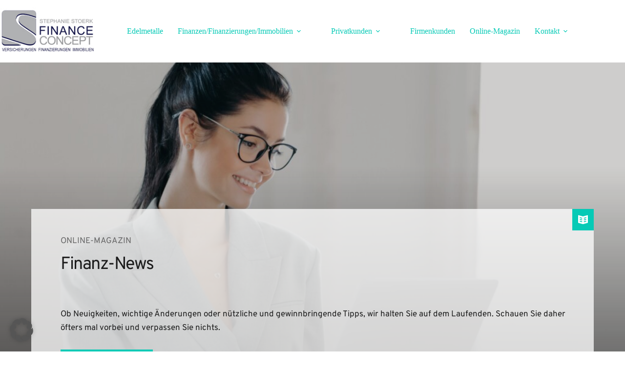

--- FILE ---
content_type: text/html; charset=UTF-8
request_url: https://stoerk-financeconcept.de/magazin/immobilienfonds-verloren-durch-finanzkrise-im-schnitt-22-prozent/
body_size: 33775
content:
<!doctype html>
<html lang="de" prefix="og: https://ogp.me/ns#">
<head>
	
	<meta charset="UTF-8">
	<meta name="viewport" content="width=device-width, initial-scale=1, maximum-scale=5, viewport-fit=cover">
	<link rel="profile" href="https://gmpg.org/xfn/11">

	
<!-- Suchmaschinen-Optimierung durch Rank Math PRO - https://rankmath.com/ -->
<title>Immobilienfonds verloren durch Finanzkrise im Schnitt 22 Prozent - S- Finance Concept</title>
<link data-rocket-prefetch href="https://use.fontawesome.com" rel="dns-prefetch"><link rel="preload" data-rocket-preload as="image" href="https://stoerk-financeconcept.de/wp-content/uploads/self-confident-cheerful-woman-economist-analyzes-r-2022-02-09-15-43-46-utc-1-1024x683-1.jpg" fetchpriority="high">
<meta name="description" content="Die Finanzkrise von 2008 schlug bei den offenen Immobilienfonds heftig ins Kontor. 18 in Deutschland erhältliche Fonds mussten damals geschlossen werden, das"/>
<meta name="robots" content="follow, index, max-snippet:-1, max-video-preview:-1, max-image-preview:large"/>
<link rel="canonical" href="https://stoerk-financeconcept.de/magazin/immobilienfonds-verloren-durch-finanzkrise-im-schnitt-22-prozent/" />
<meta property="og:locale" content="de_DE" />
<meta property="og:type" content="article" />
<meta property="og:title" content="Immobilienfonds verloren durch Finanzkrise im Schnitt 22 Prozent - S- Finance Concept" />
<meta property="og:description" content="Die Finanzkrise von 2008 schlug bei den offenen Immobilienfonds heftig ins Kontor. 18 in Deutschland erhältliche Fonds mussten damals geschlossen werden, das" />
<meta property="og:url" content="https://stoerk-financeconcept.de/magazin/immobilienfonds-verloren-durch-finanzkrise-im-schnitt-22-prozent/" />
<meta property="og:site_name" content="S-Finance Concept" />
<meta property="article:section" content="Magazin" />
<meta property="og:updated_time" content="2023-07-19T10:19:07+00:00" />
<meta property="article:published_time" content="2023-06-13T06:35:58+00:00" />
<meta property="article:modified_time" content="2023-07-19T10:19:07+00:00" />
<meta name="twitter:card" content="summary_large_image" />
<meta name="twitter:title" content="Immobilienfonds verloren durch Finanzkrise im Schnitt 22 Prozent - S- Finance Concept" />
<meta name="twitter:description" content="Die Finanzkrise von 2008 schlug bei den offenen Immobilienfonds heftig ins Kontor. 18 in Deutschland erhältliche Fonds mussten damals geschlossen werden, das" />
<meta name="twitter:label1" content="Verfasst von" />
<meta name="twitter:data1" content="VersMarketing" />
<meta name="twitter:label2" content="Lesedauer" />
<meta name="twitter:data2" content="Weniger als eine Minute" />
<script type="application/ld+json" class="rank-math-schema">{"@context":"https://schema.org","@graph":[{"@type":"Place","@id":"https://stoerk-financeconcept.de/#place","address":{"@type":"PostalAddress","streetAddress":"K\u00f6nigstr. 27","addressLocality":"Stuttgart","postalCode":"70173","addressCountry":"Deutschland"}},{"@type":"Organization","@id":"https://stoerk-financeconcept.de/#organization","name":"S-Finance Concept","url":"https://stoerk-financeconcept-de.versmarketing.cloud","email":"info@stoerk-financeconcept.de","address":{"@type":"PostalAddress","streetAddress":"K\u00f6nigstr. 27","addressLocality":"Stuttgart","postalCode":"70173","addressCountry":"Deutschland"},"logo":{"@type":"ImageObject","@id":"https://stoerk-financeconcept.de/#logo","url":"https://stoerk-financeconcept.de/wp-content/uploads/bild-1-150x107.png","contentUrl":"https://stoerk-financeconcept.de/wp-content/uploads/bild-1-150x107.png","caption":"S-Finance Concept","inLanguage":"de"},"contactPoint":[{"@type":"ContactPoint","telephone":"+49 (172) 7655622","contactType":"customer support"}],"location":{"@id":"https://stoerk-financeconcept.de/#place"}},{"@type":"WebSite","@id":"https://stoerk-financeconcept.de/#website","url":"https://stoerk-financeconcept.de","name":"S-Finance Concept","publisher":{"@id":"https://stoerk-financeconcept.de/#organization"},"inLanguage":"de"},{"@type":"BreadcrumbList","@id":"https://stoerk-financeconcept.de/magazin/immobilienfonds-verloren-durch-finanzkrise-im-schnitt-22-prozent/#breadcrumb","itemListElement":[{"@type":"ListItem","position":"1","item":{"@id":"https://stoerk-financeconcept-de.versmarketing.cloud","name":"Home"}},{"@type":"ListItem","position":"2","item":{"@id":"https://stoerk-financeconcept.de/category/magazin/","name":"Magazin"}},{"@type":"ListItem","position":"3","item":{"@id":"https://stoerk-financeconcept.de/magazin/immobilienfonds-verloren-durch-finanzkrise-im-schnitt-22-prozent/","name":"Immobilienfonds verloren durch Finanzkrise im Schnitt 22 Prozent"}}]},{"@type":"WebPage","@id":"https://stoerk-financeconcept.de/magazin/immobilienfonds-verloren-durch-finanzkrise-im-schnitt-22-prozent/#webpage","url":"https://stoerk-financeconcept.de/magazin/immobilienfonds-verloren-durch-finanzkrise-im-schnitt-22-prozent/","name":"Immobilienfonds verloren durch Finanzkrise im Schnitt 22 Prozent - S- Finance Concept","datePublished":"2023-06-13T06:35:58+00:00","dateModified":"2023-07-19T10:19:07+00:00","isPartOf":{"@id":"https://stoerk-financeconcept.de/#website"},"inLanguage":"de","breadcrumb":{"@id":"https://stoerk-financeconcept.de/magazin/immobilienfonds-verloren-durch-finanzkrise-im-schnitt-22-prozent/#breadcrumb"}},{"@type":"Person","@id":"https://stoerk-financeconcept.de/author/infoversmarketing-de/","name":"VersMarketing","url":"https://stoerk-financeconcept.de/author/infoversmarketing-de/","image":{"@type":"ImageObject","@id":"https://secure.gravatar.com/avatar/6174893147a45873c3aa2dc60c954c6ab27b59eca303ede78b3cea99c95a0506?s=96&amp;d=mm&amp;r=g","url":"https://secure.gravatar.com/avatar/6174893147a45873c3aa2dc60c954c6ab27b59eca303ede78b3cea99c95a0506?s=96&amp;d=mm&amp;r=g","caption":"VersMarketing","inLanguage":"de"},"worksFor":{"@id":"https://stoerk-financeconcept.de/#organization"}},{"@type":"BlogPosting","headline":"Immobilienfonds verloren durch Finanzkrise im Schnitt 22 Prozent - S- Finance Concept","keywords":"Immobilienfonds","datePublished":"2023-06-13T06:35:58+00:00","dateModified":"2023-07-19T10:19:07+00:00","articleSection":"Magazin","author":{"@id":"https://stoerk-financeconcept.de/author/infoversmarketing-de/","name":"VersMarketing"},"publisher":{"@id":"https://stoerk-financeconcept.de/#organization"},"description":"Die Finanzkrise von 2008 schlug bei den offenen Immobilienfonds heftig ins Kontor. 18 in Deutschland erh\u00e4ltliche Fonds mussten damals geschlossen werden, das","name":"Immobilienfonds verloren durch Finanzkrise im Schnitt 22 Prozent - S- Finance Concept","@id":"https://stoerk-financeconcept.de/magazin/immobilienfonds-verloren-durch-finanzkrise-im-schnitt-22-prozent/#richSnippet","isPartOf":{"@id":"https://stoerk-financeconcept.de/magazin/immobilienfonds-verloren-durch-finanzkrise-im-schnitt-22-prozent/#webpage"},"inLanguage":"de","mainEntityOfPage":{"@id":"https://stoerk-financeconcept.de/magazin/immobilienfonds-verloren-durch-finanzkrise-im-schnitt-22-prozent/#webpage"}}]}</script>
<!-- /Rank Math WordPress SEO Plugin -->

<link rel='dns-prefetch' href='//use.fontawesome.com' />


<link rel='dns-prefetch' href='//www.googletagmanager.com' />

<link rel="alternate" type="application/rss+xml" title="S- Finance Concept &raquo; Feed" href="https://stoerk-financeconcept.de/feed/" />
<link rel="alternate" title="oEmbed (JSON)" type="application/json+oembed" href="https://stoerk-financeconcept.de/wp-json/oembed/1.0/embed?url=https%3A%2F%2Fstoerk-financeconcept.de%2Fmagazin%2Fimmobilienfonds-verloren-durch-finanzkrise-im-schnitt-22-prozent%2F" />
<link rel="alternate" title="oEmbed (XML)" type="text/xml+oembed" href="https://stoerk-financeconcept.de/wp-json/oembed/1.0/embed?url=https%3A%2F%2Fstoerk-financeconcept.de%2Fmagazin%2Fimmobilienfonds-verloren-durch-finanzkrise-im-schnitt-22-prozent%2F&#038;format=xml" />
<style id='wp-img-auto-sizes-contain-inline-css'>
img:is([sizes=auto i],[sizes^="auto," i]){contain-intrinsic-size:3000px 1500px}
/*# sourceURL=wp-img-auto-sizes-contain-inline-css */
</style>
<link rel='stylesheet' id='wp-block-library-css' href='https://stoerk-financeconcept.de/wp-includes/css/dist/block-library/style.min.css?ver=6.9' media='all' />
<style id='font-awesome-svg-styles-default-inline-css'>
.svg-inline--fa {
  display: inline-block;
  height: 1em;
  overflow: visible;
  vertical-align: -.125em;
}
/*# sourceURL=font-awesome-svg-styles-default-inline-css */
</style>
<link rel='stylesheet' id='font-awesome-svg-styles-css' href='https://stoerk-financeconcept.de/wp-content/uploads/font-awesome/v6.3.0/css/svg-with-js.css' media='all' />
<style id='font-awesome-svg-styles-inline-css'>
   .wp-block-font-awesome-icon svg::before,
   .wp-rich-text-font-awesome-icon svg::before {content: unset;}
/*# sourceURL=font-awesome-svg-styles-inline-css */
</style>
<style id='global-styles-inline-css'>
:root{--wp--preset--aspect-ratio--square: 1;--wp--preset--aspect-ratio--4-3: 4/3;--wp--preset--aspect-ratio--3-4: 3/4;--wp--preset--aspect-ratio--3-2: 3/2;--wp--preset--aspect-ratio--2-3: 2/3;--wp--preset--aspect-ratio--16-9: 16/9;--wp--preset--aspect-ratio--9-16: 9/16;--wp--preset--color--black: #000000;--wp--preset--color--cyan-bluish-gray: #abb8c3;--wp--preset--color--white: #ffffff;--wp--preset--color--pale-pink: #f78da7;--wp--preset--color--vivid-red: #cf2e2e;--wp--preset--color--luminous-vivid-orange: #ff6900;--wp--preset--color--luminous-vivid-amber: #fcb900;--wp--preset--color--light-green-cyan: #7bdcb5;--wp--preset--color--vivid-green-cyan: #00d084;--wp--preset--color--pale-cyan-blue: #8ed1fc;--wp--preset--color--vivid-cyan-blue: #0693e3;--wp--preset--color--vivid-purple: #9b51e0;--wp--preset--color--palette-color-1: var(--theme-palette-color-1, #05cab6);--wp--preset--color--palette-color-2: var(--theme-palette-color-2, #05cab6);--wp--preset--color--palette-color-3: var(--theme-palette-color-3, #000000);--wp--preset--color--palette-color-4: var(--theme-palette-color-4, #192a3d);--wp--preset--color--palette-color-5: var(--theme-palette-color-5, #e1e8ed);--wp--preset--color--palette-color-6: var(--theme-palette-color-6, #f2f5f7);--wp--preset--color--palette-color-7: var(--theme-palette-color-7, #FAFBFC);--wp--preset--color--palette-color-8: var(--theme-palette-color-8, #ffffff);--wp--preset--gradient--vivid-cyan-blue-to-vivid-purple: linear-gradient(135deg,rgb(6,147,227) 0%,rgb(155,81,224) 100%);--wp--preset--gradient--light-green-cyan-to-vivid-green-cyan: linear-gradient(135deg,rgb(122,220,180) 0%,rgb(0,208,130) 100%);--wp--preset--gradient--luminous-vivid-amber-to-luminous-vivid-orange: linear-gradient(135deg,rgb(252,185,0) 0%,rgb(255,105,0) 100%);--wp--preset--gradient--luminous-vivid-orange-to-vivid-red: linear-gradient(135deg,rgb(255,105,0) 0%,rgb(207,46,46) 100%);--wp--preset--gradient--very-light-gray-to-cyan-bluish-gray: linear-gradient(135deg,rgb(238,238,238) 0%,rgb(169,184,195) 100%);--wp--preset--gradient--cool-to-warm-spectrum: linear-gradient(135deg,rgb(74,234,220) 0%,rgb(151,120,209) 20%,rgb(207,42,186) 40%,rgb(238,44,130) 60%,rgb(251,105,98) 80%,rgb(254,248,76) 100%);--wp--preset--gradient--blush-light-purple: linear-gradient(135deg,rgb(255,206,236) 0%,rgb(152,150,240) 100%);--wp--preset--gradient--blush-bordeaux: linear-gradient(135deg,rgb(254,205,165) 0%,rgb(254,45,45) 50%,rgb(107,0,62) 100%);--wp--preset--gradient--luminous-dusk: linear-gradient(135deg,rgb(255,203,112) 0%,rgb(199,81,192) 50%,rgb(65,88,208) 100%);--wp--preset--gradient--pale-ocean: linear-gradient(135deg,rgb(255,245,203) 0%,rgb(182,227,212) 50%,rgb(51,167,181) 100%);--wp--preset--gradient--electric-grass: linear-gradient(135deg,rgb(202,248,128) 0%,rgb(113,206,126) 100%);--wp--preset--gradient--midnight: linear-gradient(135deg,rgb(2,3,129) 0%,rgb(40,116,252) 100%);--wp--preset--gradient--juicy-peach: linear-gradient(to right, #ffecd2 0%, #fcb69f 100%);--wp--preset--gradient--young-passion: linear-gradient(to right, #ff8177 0%, #ff867a 0%, #ff8c7f 21%, #f99185 52%, #cf556c 78%, #b12a5b 100%);--wp--preset--gradient--true-sunset: linear-gradient(to right, #fa709a 0%, #fee140 100%);--wp--preset--gradient--morpheus-den: linear-gradient(to top, #30cfd0 0%, #330867 100%);--wp--preset--gradient--plum-plate: linear-gradient(135deg, #667eea 0%, #764ba2 100%);--wp--preset--gradient--aqua-splash: linear-gradient(15deg, #13547a 0%, #80d0c7 100%);--wp--preset--gradient--love-kiss: linear-gradient(to top, #ff0844 0%, #ffb199 100%);--wp--preset--gradient--new-retrowave: linear-gradient(to top, #3b41c5 0%, #a981bb 49%, #ffc8a9 100%);--wp--preset--gradient--plum-bath: linear-gradient(to top, #cc208e 0%, #6713d2 100%);--wp--preset--gradient--high-flight: linear-gradient(to right, #0acffe 0%, #495aff 100%);--wp--preset--gradient--teen-party: linear-gradient(-225deg, #FF057C 0%, #8D0B93 50%, #321575 100%);--wp--preset--gradient--fabled-sunset: linear-gradient(-225deg, #231557 0%, #44107A 29%, #FF1361 67%, #FFF800 100%);--wp--preset--gradient--arielle-smile: radial-gradient(circle 248px at center, #16d9e3 0%, #30c7ec 47%, #46aef7 100%);--wp--preset--gradient--itmeo-branding: linear-gradient(180deg, #2af598 0%, #009efd 100%);--wp--preset--gradient--deep-blue: linear-gradient(to right, #6a11cb 0%, #2575fc 100%);--wp--preset--gradient--strong-bliss: linear-gradient(to right, #f78ca0 0%, #f9748f 19%, #fd868c 60%, #fe9a8b 100%);--wp--preset--gradient--sweet-period: linear-gradient(to top, #3f51b1 0%, #5a55ae 13%, #7b5fac 25%, #8f6aae 38%, #a86aa4 50%, #cc6b8e 62%, #f18271 75%, #f3a469 87%, #f7c978 100%);--wp--preset--gradient--purple-division: linear-gradient(to top, #7028e4 0%, #e5b2ca 100%);--wp--preset--gradient--cold-evening: linear-gradient(to top, #0c3483 0%, #a2b6df 100%, #6b8cce 100%, #a2b6df 100%);--wp--preset--gradient--mountain-rock: linear-gradient(to right, #868f96 0%, #596164 100%);--wp--preset--gradient--desert-hump: linear-gradient(to top, #c79081 0%, #dfa579 100%);--wp--preset--gradient--ethernal-constance: linear-gradient(to top, #09203f 0%, #537895 100%);--wp--preset--gradient--happy-memories: linear-gradient(-60deg, #ff5858 0%, #f09819 100%);--wp--preset--gradient--grown-early: linear-gradient(to top, #0ba360 0%, #3cba92 100%);--wp--preset--gradient--morning-salad: linear-gradient(-225deg, #B7F8DB 0%, #50A7C2 100%);--wp--preset--gradient--night-call: linear-gradient(-225deg, #AC32E4 0%, #7918F2 48%, #4801FF 100%);--wp--preset--gradient--mind-crawl: linear-gradient(-225deg, #473B7B 0%, #3584A7 51%, #30D2BE 100%);--wp--preset--gradient--angel-care: linear-gradient(-225deg, #FFE29F 0%, #FFA99F 48%, #FF719A 100%);--wp--preset--gradient--juicy-cake: linear-gradient(to top, #e14fad 0%, #f9d423 100%);--wp--preset--gradient--rich-metal: linear-gradient(to right, #d7d2cc 0%, #304352 100%);--wp--preset--gradient--mole-hall: linear-gradient(-20deg, #616161 0%, #9bc5c3 100%);--wp--preset--gradient--cloudy-knoxville: linear-gradient(120deg, #fdfbfb 0%, #ebedee 100%);--wp--preset--gradient--soft-grass: linear-gradient(to top, #c1dfc4 0%, #deecdd 100%);--wp--preset--gradient--saint-petersburg: linear-gradient(135deg, #f5f7fa 0%, #c3cfe2 100%);--wp--preset--gradient--everlasting-sky: linear-gradient(135deg, #fdfcfb 0%, #e2d1c3 100%);--wp--preset--gradient--kind-steel: linear-gradient(-20deg, #e9defa 0%, #fbfcdb 100%);--wp--preset--gradient--over-sun: linear-gradient(60deg, #abecd6 0%, #fbed96 100%);--wp--preset--gradient--premium-white: linear-gradient(to top, #d5d4d0 0%, #d5d4d0 1%, #eeeeec 31%, #efeeec 75%, #e9e9e7 100%);--wp--preset--gradient--clean-mirror: linear-gradient(45deg, #93a5cf 0%, #e4efe9 100%);--wp--preset--gradient--wild-apple: linear-gradient(to top, #d299c2 0%, #fef9d7 100%);--wp--preset--gradient--snow-again: linear-gradient(to top, #e6e9f0 0%, #eef1f5 100%);--wp--preset--gradient--confident-cloud: linear-gradient(to top, #dad4ec 0%, #dad4ec 1%, #f3e7e9 100%);--wp--preset--gradient--glass-water: linear-gradient(to top, #dfe9f3 0%, white 100%);--wp--preset--gradient--perfect-white: linear-gradient(-225deg, #E3FDF5 0%, #FFE6FA 100%);--wp--preset--font-size--small: 13px;--wp--preset--font-size--medium: 20px;--wp--preset--font-size--large: clamp(22px, 1.375rem + ((1vw - 3.2px) * 0.625), 30px);--wp--preset--font-size--x-large: clamp(30px, 1.875rem + ((1vw - 3.2px) * 1.563), 50px);--wp--preset--font-size--xx-large: clamp(45px, 2.813rem + ((1vw - 3.2px) * 2.734), 80px);--wp--preset--spacing--20: 0.44rem;--wp--preset--spacing--30: 0.67rem;--wp--preset--spacing--40: 1rem;--wp--preset--spacing--50: 1.5rem;--wp--preset--spacing--60: 2.25rem;--wp--preset--spacing--70: 3.38rem;--wp--preset--spacing--80: 5.06rem;--wp--preset--shadow--natural: 6px 6px 9px rgba(0, 0, 0, 0.2);--wp--preset--shadow--deep: 12px 12px 50px rgba(0, 0, 0, 0.4);--wp--preset--shadow--sharp: 6px 6px 0px rgba(0, 0, 0, 0.2);--wp--preset--shadow--outlined: 6px 6px 0px -3px rgb(255, 255, 255), 6px 6px rgb(0, 0, 0);--wp--preset--shadow--crisp: 6px 6px 0px rgb(0, 0, 0);}:root { --wp--style--global--content-size: var(--theme-block-max-width);--wp--style--global--wide-size: var(--theme-block-wide-max-width); }:where(body) { margin: 0; }.wp-site-blocks > .alignleft { float: left; margin-right: 2em; }.wp-site-blocks > .alignright { float: right; margin-left: 2em; }.wp-site-blocks > .aligncenter { justify-content: center; margin-left: auto; margin-right: auto; }:where(.wp-site-blocks) > * { margin-block-start: var(--theme-content-spacing); margin-block-end: 0; }:where(.wp-site-blocks) > :first-child { margin-block-start: 0; }:where(.wp-site-blocks) > :last-child { margin-block-end: 0; }:root { --wp--style--block-gap: var(--theme-content-spacing); }:root :where(.is-layout-flow) > :first-child{margin-block-start: 0;}:root :where(.is-layout-flow) > :last-child{margin-block-end: 0;}:root :where(.is-layout-flow) > *{margin-block-start: var(--theme-content-spacing);margin-block-end: 0;}:root :where(.is-layout-constrained) > :first-child{margin-block-start: 0;}:root :where(.is-layout-constrained) > :last-child{margin-block-end: 0;}:root :where(.is-layout-constrained) > *{margin-block-start: var(--theme-content-spacing);margin-block-end: 0;}:root :where(.is-layout-flex){gap: var(--theme-content-spacing);}:root :where(.is-layout-grid){gap: var(--theme-content-spacing);}.is-layout-flow > .alignleft{float: left;margin-inline-start: 0;margin-inline-end: 2em;}.is-layout-flow > .alignright{float: right;margin-inline-start: 2em;margin-inline-end: 0;}.is-layout-flow > .aligncenter{margin-left: auto !important;margin-right: auto !important;}.is-layout-constrained > .alignleft{float: left;margin-inline-start: 0;margin-inline-end: 2em;}.is-layout-constrained > .alignright{float: right;margin-inline-start: 2em;margin-inline-end: 0;}.is-layout-constrained > .aligncenter{margin-left: auto !important;margin-right: auto !important;}.is-layout-constrained > :where(:not(.alignleft):not(.alignright):not(.alignfull)){max-width: var(--wp--style--global--content-size);margin-left: auto !important;margin-right: auto !important;}.is-layout-constrained > .alignwide{max-width: var(--wp--style--global--wide-size);}body .is-layout-flex{display: flex;}.is-layout-flex{flex-wrap: wrap;align-items: center;}.is-layout-flex > :is(*, div){margin: 0;}body .is-layout-grid{display: grid;}.is-layout-grid > :is(*, div){margin: 0;}body{padding-top: 0px;padding-right: 0px;padding-bottom: 0px;padding-left: 0px;}:root :where(.wp-element-button, .wp-block-button__link){font-style: inherit;font-weight: inherit;letter-spacing: inherit;text-transform: inherit;}.has-black-color{color: var(--wp--preset--color--black) !important;}.has-cyan-bluish-gray-color{color: var(--wp--preset--color--cyan-bluish-gray) !important;}.has-white-color{color: var(--wp--preset--color--white) !important;}.has-pale-pink-color{color: var(--wp--preset--color--pale-pink) !important;}.has-vivid-red-color{color: var(--wp--preset--color--vivid-red) !important;}.has-luminous-vivid-orange-color{color: var(--wp--preset--color--luminous-vivid-orange) !important;}.has-luminous-vivid-amber-color{color: var(--wp--preset--color--luminous-vivid-amber) !important;}.has-light-green-cyan-color{color: var(--wp--preset--color--light-green-cyan) !important;}.has-vivid-green-cyan-color{color: var(--wp--preset--color--vivid-green-cyan) !important;}.has-pale-cyan-blue-color{color: var(--wp--preset--color--pale-cyan-blue) !important;}.has-vivid-cyan-blue-color{color: var(--wp--preset--color--vivid-cyan-blue) !important;}.has-vivid-purple-color{color: var(--wp--preset--color--vivid-purple) !important;}.has-palette-color-1-color{color: var(--wp--preset--color--palette-color-1) !important;}.has-palette-color-2-color{color: var(--wp--preset--color--palette-color-2) !important;}.has-palette-color-3-color{color: var(--wp--preset--color--palette-color-3) !important;}.has-palette-color-4-color{color: var(--wp--preset--color--palette-color-4) !important;}.has-palette-color-5-color{color: var(--wp--preset--color--palette-color-5) !important;}.has-palette-color-6-color{color: var(--wp--preset--color--palette-color-6) !important;}.has-palette-color-7-color{color: var(--wp--preset--color--palette-color-7) !important;}.has-palette-color-8-color{color: var(--wp--preset--color--palette-color-8) !important;}.has-black-background-color{background-color: var(--wp--preset--color--black) !important;}.has-cyan-bluish-gray-background-color{background-color: var(--wp--preset--color--cyan-bluish-gray) !important;}.has-white-background-color{background-color: var(--wp--preset--color--white) !important;}.has-pale-pink-background-color{background-color: var(--wp--preset--color--pale-pink) !important;}.has-vivid-red-background-color{background-color: var(--wp--preset--color--vivid-red) !important;}.has-luminous-vivid-orange-background-color{background-color: var(--wp--preset--color--luminous-vivid-orange) !important;}.has-luminous-vivid-amber-background-color{background-color: var(--wp--preset--color--luminous-vivid-amber) !important;}.has-light-green-cyan-background-color{background-color: var(--wp--preset--color--light-green-cyan) !important;}.has-vivid-green-cyan-background-color{background-color: var(--wp--preset--color--vivid-green-cyan) !important;}.has-pale-cyan-blue-background-color{background-color: var(--wp--preset--color--pale-cyan-blue) !important;}.has-vivid-cyan-blue-background-color{background-color: var(--wp--preset--color--vivid-cyan-blue) !important;}.has-vivid-purple-background-color{background-color: var(--wp--preset--color--vivid-purple) !important;}.has-palette-color-1-background-color{background-color: var(--wp--preset--color--palette-color-1) !important;}.has-palette-color-2-background-color{background-color: var(--wp--preset--color--palette-color-2) !important;}.has-palette-color-3-background-color{background-color: var(--wp--preset--color--palette-color-3) !important;}.has-palette-color-4-background-color{background-color: var(--wp--preset--color--palette-color-4) !important;}.has-palette-color-5-background-color{background-color: var(--wp--preset--color--palette-color-5) !important;}.has-palette-color-6-background-color{background-color: var(--wp--preset--color--palette-color-6) !important;}.has-palette-color-7-background-color{background-color: var(--wp--preset--color--palette-color-7) !important;}.has-palette-color-8-background-color{background-color: var(--wp--preset--color--palette-color-8) !important;}.has-black-border-color{border-color: var(--wp--preset--color--black) !important;}.has-cyan-bluish-gray-border-color{border-color: var(--wp--preset--color--cyan-bluish-gray) !important;}.has-white-border-color{border-color: var(--wp--preset--color--white) !important;}.has-pale-pink-border-color{border-color: var(--wp--preset--color--pale-pink) !important;}.has-vivid-red-border-color{border-color: var(--wp--preset--color--vivid-red) !important;}.has-luminous-vivid-orange-border-color{border-color: var(--wp--preset--color--luminous-vivid-orange) !important;}.has-luminous-vivid-amber-border-color{border-color: var(--wp--preset--color--luminous-vivid-amber) !important;}.has-light-green-cyan-border-color{border-color: var(--wp--preset--color--light-green-cyan) !important;}.has-vivid-green-cyan-border-color{border-color: var(--wp--preset--color--vivid-green-cyan) !important;}.has-pale-cyan-blue-border-color{border-color: var(--wp--preset--color--pale-cyan-blue) !important;}.has-vivid-cyan-blue-border-color{border-color: var(--wp--preset--color--vivid-cyan-blue) !important;}.has-vivid-purple-border-color{border-color: var(--wp--preset--color--vivid-purple) !important;}.has-palette-color-1-border-color{border-color: var(--wp--preset--color--palette-color-1) !important;}.has-palette-color-2-border-color{border-color: var(--wp--preset--color--palette-color-2) !important;}.has-palette-color-3-border-color{border-color: var(--wp--preset--color--palette-color-3) !important;}.has-palette-color-4-border-color{border-color: var(--wp--preset--color--palette-color-4) !important;}.has-palette-color-5-border-color{border-color: var(--wp--preset--color--palette-color-5) !important;}.has-palette-color-6-border-color{border-color: var(--wp--preset--color--palette-color-6) !important;}.has-palette-color-7-border-color{border-color: var(--wp--preset--color--palette-color-7) !important;}.has-palette-color-8-border-color{border-color: var(--wp--preset--color--palette-color-8) !important;}.has-vivid-cyan-blue-to-vivid-purple-gradient-background{background: var(--wp--preset--gradient--vivid-cyan-blue-to-vivid-purple) !important;}.has-light-green-cyan-to-vivid-green-cyan-gradient-background{background: var(--wp--preset--gradient--light-green-cyan-to-vivid-green-cyan) !important;}.has-luminous-vivid-amber-to-luminous-vivid-orange-gradient-background{background: var(--wp--preset--gradient--luminous-vivid-amber-to-luminous-vivid-orange) !important;}.has-luminous-vivid-orange-to-vivid-red-gradient-background{background: var(--wp--preset--gradient--luminous-vivid-orange-to-vivid-red) !important;}.has-very-light-gray-to-cyan-bluish-gray-gradient-background{background: var(--wp--preset--gradient--very-light-gray-to-cyan-bluish-gray) !important;}.has-cool-to-warm-spectrum-gradient-background{background: var(--wp--preset--gradient--cool-to-warm-spectrum) !important;}.has-blush-light-purple-gradient-background{background: var(--wp--preset--gradient--blush-light-purple) !important;}.has-blush-bordeaux-gradient-background{background: var(--wp--preset--gradient--blush-bordeaux) !important;}.has-luminous-dusk-gradient-background{background: var(--wp--preset--gradient--luminous-dusk) !important;}.has-pale-ocean-gradient-background{background: var(--wp--preset--gradient--pale-ocean) !important;}.has-electric-grass-gradient-background{background: var(--wp--preset--gradient--electric-grass) !important;}.has-midnight-gradient-background{background: var(--wp--preset--gradient--midnight) !important;}.has-juicy-peach-gradient-background{background: var(--wp--preset--gradient--juicy-peach) !important;}.has-young-passion-gradient-background{background: var(--wp--preset--gradient--young-passion) !important;}.has-true-sunset-gradient-background{background: var(--wp--preset--gradient--true-sunset) !important;}.has-morpheus-den-gradient-background{background: var(--wp--preset--gradient--morpheus-den) !important;}.has-plum-plate-gradient-background{background: var(--wp--preset--gradient--plum-plate) !important;}.has-aqua-splash-gradient-background{background: var(--wp--preset--gradient--aqua-splash) !important;}.has-love-kiss-gradient-background{background: var(--wp--preset--gradient--love-kiss) !important;}.has-new-retrowave-gradient-background{background: var(--wp--preset--gradient--new-retrowave) !important;}.has-plum-bath-gradient-background{background: var(--wp--preset--gradient--plum-bath) !important;}.has-high-flight-gradient-background{background: var(--wp--preset--gradient--high-flight) !important;}.has-teen-party-gradient-background{background: var(--wp--preset--gradient--teen-party) !important;}.has-fabled-sunset-gradient-background{background: var(--wp--preset--gradient--fabled-sunset) !important;}.has-arielle-smile-gradient-background{background: var(--wp--preset--gradient--arielle-smile) !important;}.has-itmeo-branding-gradient-background{background: var(--wp--preset--gradient--itmeo-branding) !important;}.has-deep-blue-gradient-background{background: var(--wp--preset--gradient--deep-blue) !important;}.has-strong-bliss-gradient-background{background: var(--wp--preset--gradient--strong-bliss) !important;}.has-sweet-period-gradient-background{background: var(--wp--preset--gradient--sweet-period) !important;}.has-purple-division-gradient-background{background: var(--wp--preset--gradient--purple-division) !important;}.has-cold-evening-gradient-background{background: var(--wp--preset--gradient--cold-evening) !important;}.has-mountain-rock-gradient-background{background: var(--wp--preset--gradient--mountain-rock) !important;}.has-desert-hump-gradient-background{background: var(--wp--preset--gradient--desert-hump) !important;}.has-ethernal-constance-gradient-background{background: var(--wp--preset--gradient--ethernal-constance) !important;}.has-happy-memories-gradient-background{background: var(--wp--preset--gradient--happy-memories) !important;}.has-grown-early-gradient-background{background: var(--wp--preset--gradient--grown-early) !important;}.has-morning-salad-gradient-background{background: var(--wp--preset--gradient--morning-salad) !important;}.has-night-call-gradient-background{background: var(--wp--preset--gradient--night-call) !important;}.has-mind-crawl-gradient-background{background: var(--wp--preset--gradient--mind-crawl) !important;}.has-angel-care-gradient-background{background: var(--wp--preset--gradient--angel-care) !important;}.has-juicy-cake-gradient-background{background: var(--wp--preset--gradient--juicy-cake) !important;}.has-rich-metal-gradient-background{background: var(--wp--preset--gradient--rich-metal) !important;}.has-mole-hall-gradient-background{background: var(--wp--preset--gradient--mole-hall) !important;}.has-cloudy-knoxville-gradient-background{background: var(--wp--preset--gradient--cloudy-knoxville) !important;}.has-soft-grass-gradient-background{background: var(--wp--preset--gradient--soft-grass) !important;}.has-saint-petersburg-gradient-background{background: var(--wp--preset--gradient--saint-petersburg) !important;}.has-everlasting-sky-gradient-background{background: var(--wp--preset--gradient--everlasting-sky) !important;}.has-kind-steel-gradient-background{background: var(--wp--preset--gradient--kind-steel) !important;}.has-over-sun-gradient-background{background: var(--wp--preset--gradient--over-sun) !important;}.has-premium-white-gradient-background{background: var(--wp--preset--gradient--premium-white) !important;}.has-clean-mirror-gradient-background{background: var(--wp--preset--gradient--clean-mirror) !important;}.has-wild-apple-gradient-background{background: var(--wp--preset--gradient--wild-apple) !important;}.has-snow-again-gradient-background{background: var(--wp--preset--gradient--snow-again) !important;}.has-confident-cloud-gradient-background{background: var(--wp--preset--gradient--confident-cloud) !important;}.has-glass-water-gradient-background{background: var(--wp--preset--gradient--glass-water) !important;}.has-perfect-white-gradient-background{background: var(--wp--preset--gradient--perfect-white) !important;}.has-small-font-size{font-size: var(--wp--preset--font-size--small) !important;}.has-medium-font-size{font-size: var(--wp--preset--font-size--medium) !important;}.has-large-font-size{font-size: var(--wp--preset--font-size--large) !important;}.has-x-large-font-size{font-size: var(--wp--preset--font-size--x-large) !important;}.has-xx-large-font-size{font-size: var(--wp--preset--font-size--xx-large) !important;}
:root :where(.wp-block-pullquote){font-size: clamp(0.984em, 0.984rem + ((1vw - 0.2em) * 0.645), 1.5em);line-height: 1.6;}
/*# sourceURL=global-styles-inline-css */
</style>
<link data-borlabs-cookie-style-blocker-id="google-fonts" rel='stylesheet' id='blocksy-fonts-font-source-google-css' data-borlabs-cookie-style-blocker-href='//stoerk-financeconcept.de/wp-content/uploads/omgf/google-fonts/google-fonts.css?ver=1682403499' media='all' />
<link rel='stylesheet' id='ct-main-styles-css' href='https://stoerk-financeconcept.de/wp-content/themes/blocksy/static/bundle/main.min.css?ver=2.1.23' media='all' />
<link rel='stylesheet' id='ct-page-title-styles-css' href='https://stoerk-financeconcept.de/wp-content/themes/blocksy/static/bundle/page-title.min.css?ver=2.1.23' media='all' />
<link rel='stylesheet' id='ct-brizy-styles-css' href='https://stoerk-financeconcept.de/wp-content/themes/blocksy/static/bundle/brizy.min.css?ver=2.1.23' media='all' />
<link rel='stylesheet' id='borlabs-cookie-custom-css' href='https://stoerk-financeconcept.de/wp-content/cache/borlabs-cookie/1/borlabs-cookie-1-de.css?ver=3.3.23-34' media='all' />
<link rel='stylesheet' id='brizy-asset-google-10-css'  class="brz-link brz-link-google" type="text/css" href='//stoerk-financeconcept.de/wp-content/uploads/omgf/brizy-asset-google-10/brizy-asset-google-10.css?ver=1682403499' media='all' />
<link rel='stylesheet' id='brizy-asset-critical-15-css'  class="brz-link brz-link-preview-critical" href='https://stoerk-financeconcept.de/wp-content/plugins/brizy-pro/public/editor-build/prod/css/preview-priority.pro.min.css?ver=219-wp' media='all' />
<link rel='stylesheet' id='brizy-asset-main-30-css'  class="brz-link brz-link-preview-pro" media="print" onload="this.media='all'" href='https://stoerk-financeconcept.de/wp-content/plugins/brizy-pro/public/editor-build/prod/css/preview.pro.min.css?ver=219-wp' media='all' />
<style id='inline-handle-92cc227532d17e56e07902b254dfad10-inline-css'>


.brz .brz-cp-color1, .brz .brz-bcp-color1{color: rgb(var(--brz-global-color1));} .brz .brz-bgp-color1{background-color: rgb(var(--brz-global-color1));}.brz .brz-cp-color2, .brz .brz-bcp-color2{color: rgb(var(--brz-global-color2));} .brz .brz-bgp-color2{background-color: rgb(var(--brz-global-color2));}.brz .brz-cp-color3, .brz .brz-bcp-color3{color: rgb(var(--brz-global-color3));} .brz .brz-bgp-color3{background-color: rgb(var(--brz-global-color3));}.brz .brz-cp-color4, .brz .brz-bcp-color4{color: rgb(var(--brz-global-color4));} .brz .brz-bgp-color4{background-color: rgb(var(--brz-global-color4));}.brz .brz-cp-color5, .brz .brz-bcp-color5{color: rgb(var(--brz-global-color5));} .brz .brz-bgp-color5{background-color: rgb(var(--brz-global-color5));}.brz .brz-cp-color6, .brz .brz-bcp-color6{color: rgb(var(--brz-global-color6));} .brz .brz-bgp-color6{background-color: rgb(var(--brz-global-color6));}.brz .brz-cp-color7, .brz .brz-bcp-color7{color: rgb(var(--brz-global-color7));} .brz .brz-bgp-color7{background-color: rgb(var(--brz-global-color7));}.brz .brz-cp-color8, .brz .brz-bcp-color8{color: rgb(var(--brz-global-color8));} .brz .brz-bgp-color8{background-color: rgb(var(--brz-global-color8));}:root{--brz-global-color1:5, 202, 182;--brz-global-color2:28, 28, 28;--brz-global-color3:5, 202, 182;--brz-global-color4:184, 230, 225;--brz-global-color5:245, 212, 209;--brz-global-color6:235, 235, 235;--brz-global-color7:102, 102, 102;--brz-global-color8:255, 255, 255;}:root{--brz-paragraphfontfamily:'Overpass', sans-serif;--brz-paragraphfontsize:17px;--brz-paragraphfontsizesuffix:undefined;--brz-paragraphfontweight:400;--brz-paragraphletterspacing:0px;--brz-paragraphlineheight:1.7;--brz-paragraphfontvariation:"wght" 400, "wdth" 100, "SOFT" 0;--brz-paragraphtabletfontsize:16px;--brz-paragraphtabletfontweight:400;--brz-paragraphtabletletterspacing:0px;--brz-paragraphtabletlineheight:1.6;--brz-paragraphtabletfontvariation:"wght" 400, "wdth" 100, "SOFT" 0;--brz-paragraphmobilefontsize:16px;--brz-paragraphmobilefontweight:400;--brz-paragraphmobileletterspacing:0px;--brz-paragraphmobilelineheight:1.6;--brz-paragraphmobilefontvariation:"wght" 400, "wdth" 100, "SOFT" 0;--brz-paragraphstoryfontsize:3.91%;--brz-paragraphbold:400;--brz-paragraphitalic:inherit;--brz-paragraphtextdecoration:inherit;--brz-paragraphtexttransform:inherit;--brz-paragraphtabletbold:400;--brz-paragraphtabletitalic:inherit;--brz-paragraphtablettextdecoration:inherit;--brz-paragraphtablettexttransform:inherit;--brz-paragraphmobilebold:400;--brz-paragraphmobileitalic:inherit;--brz-paragraphmobiletextdecoration:inherit;--brz-paragraphmobiletexttransform:inherit;--brz-subtitlefontfamily:'Overpass', sans-serif;--brz-subtitlefontsize:17px;--brz-subtitlefontsizesuffix:px;--brz-subtitlefontweight:400;--brz-subtitleletterspacing:0px;--brz-subtitlelineheight:1.8;--brz-subtitlefontvariation:"wght" 400, "wdth" 100, "SOFT" 0;--brz-subtitletabletfontsize:17px;--brz-subtitletabletfontweight:400;--brz-subtitletabletletterspacing:0px;--brz-subtitletabletlineheight:1.5;--brz-subtitletabletfontvariation:"wght" 400, "wdth" 100, "SOFT" 0;--brz-subtitlemobilefontsize:16px;--brz-subtitlemobilefontweight:400;--brz-subtitlemobileletterspacing:0px;--brz-subtitlemobilelineheight:1.5;--brz-subtitlemobilefontvariation:"wght" 400, "wdth" 100, "SOFT" 0;--brz-subtitlestoryfontsize:3.91%;--brz-subtitlebold:400;--brz-subtitleitalic:inherit;--brz-subtitletextdecoration:inherit;--brz-subtitletexttransform:inherit;--brz-subtitletabletbold:400;--brz-subtitletabletitalic:inherit;--brz-subtitletablettextdecoration:inherit;--brz-subtitletablettexttransform:inherit;--brz-subtitlemobilebold:400;--brz-subtitlemobileitalic:inherit;--brz-subtitlemobiletextdecoration:inherit;--brz-subtitlemobiletexttransform:inherit;--brz-abovetitlefontfamily:'Overpass', sans-serif;--brz-abovetitlefontsize:13px;--brz-abovetitlefontsizesuffix:px;--brz-abovetitlefontweight:700;--brz-abovetitleletterspacing:1.1px;--brz-abovetitlelineheight:1.5;--brz-abovetitlefontvariation:"wght" 400, "wdth" 100, "SOFT" 0;--brz-abovetitletabletfontsize:13px;--brz-abovetitletabletfontweight:700;--brz-abovetitletabletletterspacing:1px;--brz-abovetitletabletlineheight:1.5;--brz-abovetitletabletfontvariation:"wght" 400, "wdth" 100, "SOFT" 0;--brz-abovetitlemobilefontsize:13px;--brz-abovetitlemobilefontweight:700;--brz-abovetitlemobileletterspacing:1px;--brz-abovetitlemobilelineheight:1.5;--brz-abovetitlemobilefontvariation:"wght" 400, "wdth" 100, "SOFT" 0;--brz-abovetitlestoryfontsize:2.99%;--brz-abovetitlebold:700;--brz-abovetitleitalic:inherit;--brz-abovetitletextdecoration:inherit;--brz-abovetitletexttransform:inherit;--brz-abovetitletabletbold:700;--brz-abovetitletabletitalic:inherit;--brz-abovetitletablettextdecoration:inherit;--brz-abovetitletablettexttransform:inherit;--brz-abovetitlemobilebold:700;--brz-abovetitlemobileitalic:inherit;--brz-abovetitlemobiletextdecoration:inherit;--brz-abovetitlemobiletexttransform:inherit;--brz-heading1fontfamily:'Overpass', sans-serif;--brz-heading1fontsize:50px;--brz-heading1fontsizesuffix:px;--brz-heading1fontweight:700;--brz-heading1letterspacing:-1.5px;--brz-heading1lineheight:1.2;--brz-heading1fontvariation:"wght" 400, "wdth" 100, "SOFT" 0;--brz-heading1tabletfontsize:38px;--brz-heading1tabletfontweight:700;--brz-heading1tabletletterspacing:-1px;--brz-heading1tabletlineheight:1.3;--brz-heading1tabletfontvariation:"wght" 400, "wdth" 100, "SOFT" 0;--brz-heading1mobilefontsize:32px;--brz-heading1mobilefontweight:700;--brz-heading1mobileletterspacing:-1px;--brz-heading1mobilelineheight:1.3;--brz-heading1mobilefontvariation:"wght" 400, "wdth" 100, "SOFT" 0;--brz-heading1storyfontsize:11.5%;--brz-heading1bold:700;--brz-heading1italic:inherit;--brz-heading1textdecoration:inherit;--brz-heading1texttransform:inherit;--brz-heading1tabletbold:700;--brz-heading1tabletitalic:inherit;--brz-heading1tablettextdecoration:inherit;--brz-heading1tablettexttransform:inherit;--brz-heading1mobilebold:700;--brz-heading1mobileitalic:inherit;--brz-heading1mobiletextdecoration:inherit;--brz-heading1mobiletexttransform:inherit;--brz-heading2fontfamily:'Overpass', sans-serif;--brz-heading2fontsize:36px;--brz-heading2fontsizesuffix:px;--brz-heading2fontweight:600;--brz-heading2letterspacing:-1.5px;--brz-heading2lineheight:1.2;--brz-heading2fontvariation:"wght" 400, "wdth" 100, "SOFT" 0;--brz-heading2tabletfontsize:30px;--brz-heading2tabletfontweight:700;--brz-heading2tabletletterspacing:-1px;--brz-heading2tabletlineheight:1.3;--brz-heading2tabletfontvariation:"wght" 400, "wdth" 100, "SOFT" 0;--brz-heading2mobilefontsize:28px;--brz-heading2mobilefontweight:700;--brz-heading2mobileletterspacing:-1px;--brz-heading2mobilelineheight:1.3;--brz-heading2mobilefontvariation:"wght" 400, "wdth" 100, "SOFT" 0;--brz-heading2storyfontsize:8.280000000000001%;--brz-heading2bold:600;--brz-heading2italic:inherit;--brz-heading2textdecoration:inherit;--brz-heading2texttransform:inherit;--brz-heading2tabletbold:700;--brz-heading2tabletitalic:inherit;--brz-heading2tablettextdecoration:inherit;--brz-heading2tablettexttransform:inherit;--brz-heading2mobilebold:700;--brz-heading2mobileitalic:inherit;--brz-heading2mobiletextdecoration:inherit;--brz-heading2mobiletexttransform:inherit;--brz-heading3fontfamily:'Overpass', sans-serif;--brz-heading3fontsize:28px;--brz-heading3fontsizesuffix:px;--brz-heading3fontweight:700;--brz-heading3letterspacing:-1.5px;--brz-heading3lineheight:1.3;--brz-heading3fontvariation:"wght" 400, "wdth" 100, "SOFT" 0;--brz-heading3tabletfontsize:27px;--brz-heading3tabletfontweight:700;--brz-heading3tabletletterspacing:-1px;--brz-heading3tabletlineheight:1.4;--brz-heading3tabletfontvariation:"wght" 400, "wdth" 100, "SOFT" 0;--brz-heading3mobilefontsize:22px;--brz-heading3mobilefontweight:700;--brz-heading3mobileletterspacing:-0.5px;--brz-heading3mobilelineheight:1.4;--brz-heading3mobilefontvariation:"wght" 400, "wdth" 100, "SOFT" 0;--brz-heading3storyfontsize:6.44%;--brz-heading3bold:700;--brz-heading3italic:inherit;--brz-heading3textdecoration:inherit;--brz-heading3texttransform:inherit;--brz-heading3tabletbold:700;--brz-heading3tabletitalic:inherit;--brz-heading3tablettextdecoration:inherit;--brz-heading3tablettexttransform:inherit;--brz-heading3mobilebold:700;--brz-heading3mobileitalic:inherit;--brz-heading3mobiletextdecoration:inherit;--brz-heading3mobiletexttransform:inherit;--brz-heading4fontfamily:'Overpass', sans-serif;--brz-heading4fontsize:20px;--brz-heading4fontsizesuffix:undefined;--brz-heading4fontweight:600;--brz-heading4letterspacing:0px;--brz-heading4lineheight:1.4;--brz-heading4fontvariation:"wght" 400, "wdth" 100, "SOFT" 0;--brz-heading4tabletfontsize:20px;--brz-heading4tabletfontweight:700;--brz-heading4tabletletterspacing:-0.5px;--brz-heading4tabletlineheight:1.5;--brz-heading4tabletfontvariation:"wght" 400, "wdth" 100, "SOFT" 0;--brz-heading4mobilefontsize:20px;--brz-heading4mobilefontweight:700;--brz-heading4mobileletterspacing:0px;--brz-heading4mobilelineheight:1.5;--brz-heading4mobilefontvariation:"wght" 400, "wdth" 100, "SOFT" 0;--brz-heading4storyfontsize:4.6000000000000005%;--brz-heading4bold:600;--brz-heading4italic:inherit;--brz-heading4textdecoration:inherit;--brz-heading4texttransform:inherit;--brz-heading4tabletbold:700;--brz-heading4tabletitalic:inherit;--brz-heading4tablettextdecoration:inherit;--brz-heading4tablettexttransform:inherit;--brz-heading4mobilebold:700;--brz-heading4mobileitalic:inherit;--brz-heading4mobiletextdecoration:inherit;--brz-heading4mobiletexttransform:inherit;--brz-heading5fontfamily:'Overpass', sans-serif;--brz-heading5fontsize:18px;--brz-heading5fontsizesuffix:undefined;--brz-heading5fontweight:700;--brz-heading5letterspacing:0px;--brz-heading5lineheight:1.5;--brz-heading5fontvariation:"wght" 400, "wdth" 100, "SOFT" 0;--brz-heading5tabletfontsize:18px;--brz-heading5tabletfontweight:700;--brz-heading5tabletletterspacing:0px;--brz-heading5tabletlineheight:1.6;--brz-heading5tabletfontvariation:"wght" 400, "wdth" 100, "SOFT" 0;--brz-heading5mobilefontsize:18px;--brz-heading5mobilefontweight:700;--brz-heading5mobileletterspacing:0px;--brz-heading5mobilelineheight:1.6;--brz-heading5mobilefontvariation:"wght" 400, "wdth" 100, "SOFT" 0;--brz-heading5storyfontsize:4.140000000000001%;--brz-heading5bold:700;--brz-heading5italic:inherit;--brz-heading5textdecoration:inherit;--brz-heading5texttransform:inherit;--brz-heading5tabletbold:700;--brz-heading5tabletitalic:inherit;--brz-heading5tablettextdecoration:inherit;--brz-heading5tablettexttransform:inherit;--brz-heading5mobilebold:700;--brz-heading5mobileitalic:inherit;--brz-heading5mobiletextdecoration:inherit;--brz-heading5mobiletexttransform:inherit;--brz-heading6fontfamily:'Overpass', sans-serif;--brz-heading6fontsize:17px;--brz-heading6fontsizesuffix:undefined;--brz-heading6fontweight:700;--brz-heading6letterspacing:0px;--brz-heading6lineheight:1.5;--brz-heading6fontvariation:"wght" 400, "wdth" 100, "SOFT" 0;--brz-heading6tabletfontsize:17px;--brz-heading6tabletfontweight:700;--brz-heading6tabletletterspacing:0px;--brz-heading6tabletlineheight:1.5;--brz-heading6tabletfontvariation:"wght" 400, "wdth" 100, "SOFT" 0;--brz-heading6mobilefontsize:17px;--brz-heading6mobilefontweight:700;--brz-heading6mobileletterspacing:0px;--brz-heading6mobilelineheight:1.5;--brz-heading6mobilefontvariation:"wght" 400, "wdth" 100, "SOFT" 0;--brz-heading6storyfontsize:3.91%;--brz-heading6bold:700;--brz-heading6italic:inherit;--brz-heading6textdecoration:inherit;--brz-heading6texttransform:inherit;--brz-heading6tabletbold:700;--brz-heading6tabletitalic:inherit;--brz-heading6tablettextdecoration:inherit;--brz-heading6tablettexttransform:inherit;--brz-heading6mobilebold:700;--brz-heading6mobileitalic:inherit;--brz-heading6mobiletextdecoration:inherit;--brz-heading6mobiletexttransform:inherit;--brz-buttonfontfamily:'Overpass', sans-serif;--brz-buttonfontsize:15px;--brz-buttonfontsizesuffix:undefined;--brz-buttonfontweight:700;--brz-buttonletterspacing:0px;--brz-buttonlineheight:1.6;--brz-buttonfontvariation:"wght" 400, "wdth" 100, "SOFT" 0;--brz-buttontabletfontsize:17px;--brz-buttontabletfontweight:700;--brz-buttontabletletterspacing:0px;--brz-buttontabletlineheight:1.6;--brz-buttontabletfontvariation:"wght" 400, "wdth" 100, "SOFT" 0;--brz-buttonmobilefontsize:15px;--brz-buttonmobilefontweight:700;--brz-buttonmobileletterspacing:0px;--brz-buttonmobilelineheight:1.6;--brz-buttonmobilefontvariation:"wght" 400, "wdth" 100, "SOFT" 0;--brz-buttonstoryfontsize:3.45%;--brz-buttonbold:700;--brz-buttonitalic:inherit;--brz-buttontextdecoration:inherit;--brz-buttontexttransform:inherit;--brz-buttontabletbold:700;--brz-buttontabletitalic:inherit;--brz-buttontablettextdecoration:inherit;--brz-buttontablettexttransform:inherit;--brz-buttonmobilebold:700;--brz-buttonmobileitalic:inherit;--brz-buttonmobiletextdecoration:inherit;--brz-buttonmobiletexttransform:inherit;}

.brz .brz-tp__dc-block-st1 p { font-family: 'Overpass', sans-serif;font-size: 17undefined;font-weight: 400;letter-spacing: 0px;line-height: 1.7; }
@media (max-width: 991px) {.brz .brz-tp__dc-block-st1 p { font-family: 'Overpass', sans-serif;font-size: 16undefined;font-weight: 400;letter-spacing: 0px;line-height: 1.6; } }
@media (max-width: 767px) {.brz .brz-tp__dc-block-st1 p { font-family: 'Overpass', sans-serif;font-size: 16undefined;font-weight: 400;letter-spacing: 0px;line-height: 1.6; } }
.brz .brz-tp__dc-block-st1 h1 { font-family: 'Overpass', sans-serif;font-size: 50px;font-weight: 700;letter-spacing: -1.5px;line-height: 1.2; }
@media (max-width: 991px) {.brz .brz-tp__dc-block-st1 h1 { font-family: 'Overpass', sans-serif;font-size: 38px;font-weight: 700;letter-spacing: -1px;line-height: 1.3; } }
@media (max-width: 767px) {.brz .brz-tp__dc-block-st1 h1 { font-family: 'Overpass', sans-serif;font-size: 32px;font-weight: 700;letter-spacing: -1px;line-height: 1.3; } }
.brz .brz-tp__dc-block-st1 h2 { font-family: 'Overpass', sans-serif;font-size: 36px;font-weight: 600;letter-spacing: -1.5px;line-height: 1.2; }
@media (max-width: 991px) {.brz .brz-tp__dc-block-st1 h2 { font-family: 'Overpass', sans-serif;font-size: 30px;font-weight: 700;letter-spacing: -1px;line-height: 1.3; } }
@media (max-width: 767px) {.brz .brz-tp__dc-block-st1 h2 { font-family: 'Overpass', sans-serif;font-size: 28px;font-weight: 700;letter-spacing: -1px;line-height: 1.3; } }
.brz .brz-tp__dc-block-st1 h3 { font-family: 'Overpass', sans-serif;font-size: 28px;font-weight: 700;letter-spacing: -1.5px;line-height: 1.3; }
@media (max-width: 991px) {.brz .brz-tp__dc-block-st1 h3 { font-family: 'Overpass', sans-serif;font-size: 27px;font-weight: 700;letter-spacing: -1px;line-height: 1.4; } }
@media (max-width: 767px) {.brz .brz-tp__dc-block-st1 h3 { font-family: 'Overpass', sans-serif;font-size: 22px;font-weight: 700;letter-spacing: -0.5px;line-height: 1.4; } }
.brz .brz-tp__dc-block-st1 h4 { font-family: 'Overpass', sans-serif;font-size: 20undefined;font-weight: 600;letter-spacing: 0px;line-height: 1.4; }
@media (max-width: 991px) {.brz .brz-tp__dc-block-st1 h4 { font-family: 'Overpass', sans-serif;font-size: 20undefined;font-weight: 700;letter-spacing: -0.5px;line-height: 1.5; } }
@media (max-width: 767px) {.brz .brz-tp__dc-block-st1 h4 { font-family: 'Overpass', sans-serif;font-size: 20undefined;font-weight: 700;letter-spacing: 0px;line-height: 1.5; } }
.brz .brz-tp__dc-block-st1 h5 { font-family: 'Overpass', sans-serif;font-size: 18undefined;font-weight: 700;letter-spacing: 0px;line-height: 1.5; }
@media (max-width: 991px) {.brz .brz-tp__dc-block-st1 h5 { font-family: 'Overpass', sans-serif;font-size: 18undefined;font-weight: 700;letter-spacing: 0px;line-height: 1.6; } }
@media (max-width: 767px) {.brz .brz-tp__dc-block-st1 h5 { font-family: 'Overpass', sans-serif;font-size: 18undefined;font-weight: 700;letter-spacing: 0px;line-height: 1.6; } }
.brz .brz-tp__dc-block-st1 h6 { font-family: 'Overpass', sans-serif;font-size: 17undefined;font-weight: 700;letter-spacing: 0px;line-height: 1.5; }
@media (max-width: 991px) {.brz .brz-tp__dc-block-st1 h6 { font-family: 'Overpass', sans-serif;font-size: 17undefined;font-weight: 700;letter-spacing: 0px;line-height: 1.5; } }
@media (max-width: 767px) {.brz .brz-tp__dc-block-st1 h6 { font-family: 'Overpass', sans-serif;font-size: 17undefined;font-weight: 700;letter-spacing: 0px;line-height: 1.5; } }

.brz .brz-css-d-section{z-index: auto;margin:0;}.brz .brz-css-d-section.brz-section .brz-section__content{min-height: auto;display:flex;}.brz .brz-css-d-section .brz-container{justify-content:center;}.brz .brz-css-d-section > .slick-slider > .brz-slick-slider__dots{color:rgba(0, 0, 0, 1);}.brz .brz-css-d-section > .slick-slider > .brz-slick-slider__arrow{color:rgba(0, 0, 0, 0.7);}.brz .brz-css-d-section > .slick-slider > .brz-slick-slider__dots > .brz-slick-slider__pause{color:rgba(0, 0, 0, 1);}@media(min-width:991px){.brz .brz-css-d-section{display:block;}}@media(max-width:991px) and (min-width:768px){.brz .brz-css-d-section{display:block;}}@media(max-width:767px){.brz .brz-css-d-section{display:block;}}

.brz .brz-css-d-sectionitem-bg{padding:75px 0px 75px 0px;}.brz .brz-css-d-sectionitem-bg > .brz-bg{border-radius: 0px;mix-blend-mode:normal;}.brz .brz-css-d-sectionitem-bg > .brz-bg{border:0px solid rgba(102, 115, 141, 0);}.brz .brz-css-d-sectionitem-bg > .brz-bg > .brz-bg-image{background-size:cover;background-repeat: no-repeat;-webkit-mask-image: none;
                      mask-image: none;}.brz .brz-css-d-sectionitem-bg > .brz-bg > .brz-bg-image{background-image:none;filter:none;display:block;}.brz .brz-css-d-sectionitem-bg > .brz-bg > .brz-bg-image:after{content: "";background-image:none;}.brz .brz-css-d-sectionitem-bg > .brz-bg > .brz-bg-color{-webkit-mask-image: none;
                      mask-image: none;}.brz .brz-css-d-sectionitem-bg > .brz-bg > .brz-bg-color{background-color:rgba(0, 0, 0, 0);background-image:none;}.brz .brz-css-d-sectionitem-bg > .brz-bg > .brz-bg-map{display:none;}.brz .brz-css-d-sectionitem-bg > .brz-bg > .brz-bg-map{filter:none;}.brz .brz-css-d-sectionitem-bg > .brz-bg > .brz-bg-video{display:none;}.brz .brz-css-d-sectionitem-bg > .brz-bg > .brz-bg-video{filter:none;}.brz .brz-css-d-sectionitem-bg > .brz-bg > .brz-bg-shape__top{background-size: 100% 100px; height: 100px;transform: scale(1.02) rotateX(0deg) rotateY(0deg);z-index: auto;}.brz .brz-css-d-sectionitem-bg > .brz-bg > .brz-bg-shape__top::after{background-image: none; -webkit-mask-image: none;background-size: 100% 100px; height: 100px;}.brz .brz-css-d-sectionitem-bg > .brz-bg > .brz-bg-shape__bottom{background-size: 100% 100px; height: 100px;transform: scale(1.02) rotateX(-180deg) rotateY(-180deg);z-index: auto;}.brz .brz-css-d-sectionitem-bg > .brz-bg > .brz-bg-shape__bottom::after{background-image: none; -webkit-mask-image: none;background-size: 100% 100px; height: 100px;}.brz .brz-css-d-sectionitem-bg > .brz-bg > .brz-bg-slideshow  .brz-bg-slideshow-item{display: none;background-position: 50% 50%;}.brz .brz-css-d-sectionitem-bg > .brz-bg > .brz-bg-slideshow  .brz-bg-slideshow-item{filter:none;}.brz .brz-css-d-sectionitem-bg > .brz-bg, .brz .brz-css-d-sectionitem-bg > .brz-bg > .brz-bg-image, .brz .brz-css-d-sectionitem-bg > .brz-bg > .brz-bg-map, .brz .brz-css-d-sectionitem-bg > .brz-bg > .brz-bg-color, .brz .brz-css-d-sectionitem-bg > .brz-bg > .brz-bg-video{transition-duration:0.50s;transition-property: filter, box-shadow, background, border-radius, border-color;}@media(min-width:991px){.brz .brz-css-d-sectionitem-bg > .brz-bg > .brz-bg-image{background-attachment:scroll;}}@media(max-width:991px) and (min-width:768px){.brz .brz-css-d-sectionitem-bg{padding:50px 15px 50px 15px;}}@media(max-width:767px){.brz .brz-css-d-sectionitem-bg{padding:25px 15px 25px 15px;}}

.brz .brz-css-d-sectionitem-container{border:0px solid transparent;}@media(min-width:991px){.brz .brz-css-d-sectionitem-container{max-width: calc(1 * var(--brz-section-container-max-width, 1170px));}}@media(max-width:991px) and (min-width:768px){.brz .brz-css-d-sectionitem-container{max-width: 100%;}}@media(max-width:767px){.brz .brz-css-d-sectionitem-container{max-width: 100%;}}

.brz .brz-css-d-row-row{margin:0;z-index: auto;align-items:flex-start;}.brz .brz-css-d-row-row > .brz-bg{border-radius: 0px;max-width:100%;mix-blend-mode:normal;}.brz .brz-css-d-row-row > .brz-bg{border:0px solid rgba(102, 115, 141, 0);box-shadow:none;}.brz .brz-css-d-row-row > .brz-bg > .brz-bg-image{background-size:cover;background-repeat: no-repeat;-webkit-mask-image: none;
                      mask-image: none;}.brz .brz-css-d-row-row > .brz-bg > .brz-bg-image{background-image:none;filter:none;display:block;}.brz .brz-css-d-row-row > .brz-bg > .brz-bg-image:after{content: "";background-image:none;}.brz .brz-css-d-row-row > .brz-bg > .brz-bg-color{-webkit-mask-image: none;
                      mask-image: none;}.brz .brz-css-d-row-row > .brz-bg > .brz-bg-color{background-color:rgba(0, 0, 0, 0);background-image:none;}.brz .brz-css-d-row-row > .brz-bg > .brz-bg-map{display:none;}.brz .brz-css-d-row-row > .brz-bg > .brz-bg-map{filter:none;}.brz .brz-css-d-row-row > .brz-bg > .brz-bg-video{display:none;}.brz .brz-css-d-row-row > .brz-bg > .brz-bg-video{filter:none;}.brz .brz-css-d-row-row > .brz-row{border:0px solid transparent;}.brz .brz-css-d-row-row > .brz-row, .brz .brz-css-d-row-row > .brz-bg > .brz-bg-video, .brz .brz-css-d-row-row > .brz-bg, .brz .brz-css-d-row-row > .brz-bg > .brz-bg-image, .brz .brz-css-d-row-row > .brz-bg > .brz-bg-color{transition-duration:0.50s;transition-property: filter, box-shadow, background, border-radius, border-color;}@media(min-width:991px){.brz .brz-css-d-row-row{min-height: auto;display:flex;}}@media(max-width:991px) and (min-width:768px){.brz .brz-css-d-row-row > .brz-row{flex-direction:row;flex-wrap:wrap;justify-content:flex-start;}}@media(max-width:991px) and (min-width:768px){.brz .brz-css-d-row-row{min-height: auto;display:flex;}}@media(max-width:767px){.brz .brz-css-d-row-row > .brz-row{flex-direction:row;flex-wrap:wrap;justify-content:flex-start;}}@media(max-width:767px){.brz .brz-css-d-row-row{min-height: auto;display:flex;}}

.brz .brz-css-d-row-container{padding:10px;max-width:100%;}@media(max-width:991px) and (min-width:768px){.brz .brz-css-d-row-container{padding:0;}}@media(max-width:767px){.brz .brz-css-d-row-container{padding:0;}}

.brz .brz-css-d-column-column{z-index: auto;flex:1 1 50%;max-width:50%;justify-content:flex-start;max-height:none;}.brz .brz-css-d-column-column .brz-columns__scroll-effect{justify-content:flex-start;}.brz .brz-css-d-column-column > .brz-bg{margin:0;mix-blend-mode:normal;border-radius: 0px;}.brz .brz-css-d-column-column > .brz-bg{border:0px solid rgba(102, 115, 141, 0);box-shadow:none;}.brz .brz-css-d-column-column > .brz-bg > .brz-bg-image{background-size:cover;background-repeat: no-repeat;-webkit-mask-image: none;
                      mask-image: none;}.brz .brz-css-d-column-column > .brz-bg > .brz-bg-image{background-image:none;filter:none;display:block;}.brz .brz-css-d-column-column > .brz-bg > .brz-bg-image:after{content: "";background-image:none;}.brz .brz-css-d-column-column > .brz-bg > .brz-bg-color{-webkit-mask-image: none;
                      mask-image: none;}.brz .brz-css-d-column-column > .brz-bg > .brz-bg-color{background-color:rgba(0, 0, 0, 0);background-image:none;}.brz .brz-css-d-column-column > .brz-bg > .brz-bg-map{display:none;}.brz .brz-css-d-column-column > .brz-bg > .brz-bg-map{filter:none;}.brz .brz-css-d-column-column > .brz-bg > .brz-bg-video{display:none;}.brz .brz-css-d-column-column > .brz-bg > .brz-bg-video{filter:none;}.brz .brz-css-d-column-column > .brz-bg, .brz .brz-css-d-column-column > .brz-bg > .brz-bg-image, .brz .brz-css-d-column-column > .brz-bg > .brz-bg-color{transition-duration:0.50s;transition-property: filter, box-shadow, background, border-radius, border-color;}@media(max-width:767px){.brz .brz-css-d-column-column{flex:1 1 100%;max-width:100%;}.brz .brz-css-d-column-column > .brz-bg{margin:10px 0px 10px 0px;}}

.brz .brz-css-d-column-bg.brz-column__items{z-index: auto;margin:0;border:0px solid transparent;padding:5px 15px 5px 15px;min-height:100%; max-height:none; justify-content: inherit;transition-duration:0.50s;transition-property: filter, box-shadow, background, border-radius, border-color;}@media(min-width:991px){.brz .brz-css-d-column-bg{display:flex;}}@media(max-width:991px) and (min-width:768px){.brz .brz-css-d-column-bg{display:flex;}}@media(max-width:767px){.brz .brz-css-d-column-bg.brz-column__items{margin:10px 0px 10px 0px;padding:0;}}@media(max-width:767px){.brz .brz-css-d-column-bg{display:flex;}}

.brz .brz-css-d-cloneable{z-index: auto;position:relative;margin:10px 0px 10px 0px;justify-content:center;padding:0;gap:20px 10px;}@media(min-width:991px){.brz .brz-css-d-cloneable{position:relative;}.brz .brz-css-d-cloneable{display:flex;}}@media(max-width:991px) and (min-width:768px){.brz .brz-css-d-cloneable{position:relative;}.brz .brz-css-d-cloneable{display:flex;}}@media(max-width:767px){.brz .brz-css-d-cloneable{position:relative;}.brz .brz-css-d-cloneable{display:flex;}}

.brz .brz-css-d-cloneable-container{justify-content:center;padding:0;gap:20px 10px;}

.brz .brz-css-d-icon-icon{font-size:48px;padding: 0px;border-radius: 0;stroke-width: 1;}.brz .brz-css-d-icon-icon{color:rgba(var(--brz-global-color3),1);border:0px solid rgba(35, 157, 219, 0);box-shadow:none;background-color:rgba(189, 225, 244, 0);background-image:none;}.brz .brz-css-d-icon-icon .brz-icon-svg-custom{background-color:rgba(var(--brz-global-color3),1);}.brz .brz-css-d-icon-icon, .brz .brz-css-d-icon-icon .brz-icon-svg-custom{transition-duration:0.50s;transition-property: color, box-shadow, background, border, border-color;}@media(min-width:991px){.brz .brz-css-d-icon-icon:hover{color:rgba(var(--brz-global-color3),0.8);}.brz .brz-css-d-icon-icon:hover .brz-icon-svg-custom{background-color:rgba(var(--brz-global-color3),0.8);}}

.brz .brz-css-d-wrapper{padding:0;margin:10px 0px 10px 0px;justify-content:center;position:relative;}.brz .brz-css-d-wrapper .brz-wrapper-transform{transform: none;}@media(min-width:991px){.brz .brz-css-d-wrapper{display:flex;z-index: auto;position:relative;}}@media(max-width:991px) and (min-width:768px){.brz .brz-css-d-wrapper{display:flex;z-index: auto;position:relative;}}@media(max-width:767px){.brz .brz-css-d-wrapper{display:flex;z-index: auto;position:relative;}}

.brz .brz-css-d-richtext{width:100%;mix-blend-mode:normal;}

.brz .brz-css-d-button-icon{font-size:16px;margin-inline-start:10px; margin-inline-end:0;stroke-width: 1;}

.brz .brz-css-d-button.brz-btn--hover:not(.brz-btn--hover-in), .brz .brz-css-d-button.brz-btn--hover-in:before{background-color:rgba(var(--brz-global-color3),1);background-image:none;}.brz .brz-css-d-button.brz-btn--hover:not(.brz-btn--hover-in):before, .brz .brz-css-d-button.brz-btn--hover-in{background-color: rgba(var(--brz-global-color3),0.8);background-image:none;}.brz .brz-css-d-button.brz-btn--hover:not(.brz-btn--hover-in), .brz .brz-css-d-button.brz-btn--hover-in:before, .brz .brz-css-d-button.brz-btn--hover:not(.brz-btn--hover-in):before, .brz .brz-css-d-button.brz-btn--hover-in{transition-duration:0.6s;}@media(min-width:991px){.brz .brz-css-d-button.brz-back-pulse:before{animation-duration:0.6s;}}@media(max-width:991px) and (min-width:768px){.brz .brz-css-d-button.brz-back-pulse:before{animation-duration:0.6s;}}@media(max-width:767px){.brz .brz-css-d-button.brz-back-pulse:before{animation-duration:0.6s;}}

.brz .brz-css-d-button-bg.brz-btn{font-family:var(--brz-buttonfontfamily, initial);font-weight:var(--brz-buttonfontweight, initial);font-size:var(--brz-buttonfontsize, initial);line-height:var(--brz-buttonlineheight, initial);letter-spacing:var(--brz-buttonletterspacing, initial);font-variation-settings:var(--brz-buttonfontvariation, initial);font-weight:var(--brz-buttonbold, initial);font-style:var(--brz-buttonitalic, initial);text-decoration:var(--brz-buttontextdecoration, initial) !important;text-transform:var(--brz-buttontexttransform, initial) !important;border-radius: 0;flex-flow:row-reverse nowrap;padding:14px 42px 14px 42px;padding: 14px 42px; width: auto;}.brz .brz-css-d-button-bg.brz-btn{color:rgba(var(--brz-global-color8),1);border:2px solid rgba(var(--brz-global-color3),1);box-shadow:none;}.brz .brz-css-d-button-bg.brz-btn:not(.brz-btn--hover){background-color:rgba(var(--brz-global-color3),1);background-image:none;}.brz .brz-css-d-button-bg.brz-btn .brz-icon-svg-custom{background-color:rgba(var(--brz-global-color8),1);}.brz .brz-css-d-button-bg.brz-btn.brz-btn-submit{color:rgba(var(--brz-global-color8),1);background-color:rgba(var(--brz-global-color3),1);background-image:none;}.brz .brz-css-d-button-bg:after{height: unset;}.brz .brz-css-d-button-bg .brz-btn--story-container{border:2px solid rgba(var(--brz-global-color3),1);flex-flow:row-reverse nowrap;border-radius: 0;}.brz .brz-css-d-button-bg .brz-btn--story-container:after{height: unset;}.brz .brz-css-d-button-bg.brz-btn, .brz .brz-css-d-button-bg.brz-btn .brz-icon-svg-custom, .brz .brz-css-d-button-bg.brz-btn.brz-btn-submit{transition-duration:0.50s;transition-property: filter, color, background, border-color, box-shadow;}@media(min-width:991px){.brz .brz-css-d-button-bg.brz-btn:not(.brz-btn--hover):hover{background-color:rgba(var(--brz-global-color3),0.8);}.brz .brz-css-d-button-bg.brz-btn.brz-btn-submit:hover{background-color:rgba(var(--brz-global-color3),0.8);}}@media(max-width:991px) and (min-width:768px){.brz .brz-css-d-button-bg.brz-btn{font-weight:var(--brz-buttontabletfontweight, initial);font-size:var(--brz-buttontabletfontsize, initial);line-height:var(--brz-buttontabletlineheight, initial);letter-spacing:var(--brz-buttontabletletterspacing, initial);font-variation-settings:var(--brz-buttontabletfontvariation, initial);font-weight:var(--brz-buttontabletbold, initial);font-style:var(--brz-buttontabletitalic, initial);text-decoration:var(--brz-buttontablettextdecoration, initial) !important;text-transform:var(--brz-buttontablettexttransform, initial) !important;padding:11px 26px 11px 26px;padding: 11px 26px; width: auto;}}@media(max-width:767px){.brz .brz-css-d-button-bg.brz-btn{font-weight:var(--brz-buttonmobilefontweight, initial);font-size:var(--brz-buttonmobilefontsize, initial);line-height:var(--brz-buttonmobilelineheight, initial);letter-spacing:var(--brz-buttonmobileletterspacing, initial);font-variation-settings:var(--brz-buttonmobilefontvariation, initial);font-weight:var(--brz-buttonmobilebold, initial);font-style:var(--brz-buttonmobileitalic, initial);text-decoration:var(--brz-buttonmobiletextdecoration, initial) !important;text-transform:var(--brz-buttonmobiletexttransform, initial) !important;padding:11px 26px 11px 26px;padding: 11px 26px; width: auto;}}

.brz .brz-css-d-spacer{height:50px;}

.brz .brz-css-d-wppostcontent{text-align:start;}.brz .brz-css-d-wppostcontent h1{font-family:var(--brz-heading1fontfamily, initial);font-size:var(--brz-heading1fontsize, initial);line-height:var(--brz-heading1lineheight, initial);font-weight:var(--brz-heading1fontweight, initial);letter-spacing:var(--brz-heading1letterspacing, initial);font-variation-settings:var(--brz-heading1fontvariation, initial);font-weight:var(--brz-heading1bold, initial);font-style:var(--brz-heading1italic, initial);text-decoration:var(--brz-heading1textdecoration, initial) !important;text-transform:var(--brz-heading1texttransform, initial) !important;}.brz .brz-css-d-wppostcontent h1{color:rgba(0, 0, 0, 1);}.brz .brz-css-d-wppostcontent h2{font-family:var(--brz-heading2fontfamily, initial);font-size:var(--brz-heading2fontsize, initial);line-height:var(--brz-heading2lineheight, initial);font-weight:var(--brz-heading2fontweight, initial);letter-spacing:var(--brz-heading2letterspacing, initial);font-variation-settings:var(--brz-heading2fontvariation, initial);font-weight:var(--brz-heading2bold, initial);font-style:var(--brz-heading2italic, initial);text-decoration:var(--brz-heading2textdecoration, initial) !important;text-transform:var(--brz-heading2texttransform, initial) !important;}.brz .brz-css-d-wppostcontent h2{color:rgba(0, 0, 0, 1);}.brz .brz-css-d-wppostcontent h3{font-family:var(--brz-heading3fontfamily, initial);font-size:var(--brz-heading3fontsize, initial);line-height:var(--brz-heading3lineheight, initial);font-weight:var(--brz-heading3fontweight, initial);letter-spacing:var(--brz-heading3letterspacing, initial);font-variation-settings:var(--brz-heading3fontvariation, initial);font-weight:var(--brz-heading3bold, initial);font-style:var(--brz-heading3italic, initial);text-decoration:var(--brz-heading3textdecoration, initial) !important;text-transform:var(--brz-heading3texttransform, initial) !important;}.brz .brz-css-d-wppostcontent h3{color:rgba(0, 0, 0, 1);}.brz .brz-css-d-wppostcontent h4{font-family:var(--brz-heading4fontfamily, initial);font-size:var(--brz-heading4fontsize, initial);line-height:var(--brz-heading4lineheight, initial);font-weight:var(--brz-heading4fontweight, initial);letter-spacing:var(--brz-heading4letterspacing, initial);font-variation-settings:var(--brz-heading4fontvariation, initial);font-weight:var(--brz-heading4bold, initial);font-style:var(--brz-heading4italic, initial);text-decoration:var(--brz-heading4textdecoration, initial) !important;text-transform:var(--brz-heading4texttransform, initial) !important;}.brz .brz-css-d-wppostcontent h4{color:rgba(0, 0, 0, 1);}.brz .brz-css-d-wppostcontent h5{font-family:var(--brz-heading5fontfamily, initial);font-size:var(--brz-heading5fontsize, initial);line-height:var(--brz-heading5lineheight, initial);font-weight:var(--brz-heading5fontweight, initial);letter-spacing:var(--brz-heading5letterspacing, initial);font-variation-settings:var(--brz-heading5fontvariation, initial);font-weight:var(--brz-heading5bold, initial);font-style:var(--brz-heading5italic, initial);text-decoration:var(--brz-heading5textdecoration, initial) !important;text-transform:var(--brz-heading5texttransform, initial) !important;}.brz .brz-css-d-wppostcontent h5{color:rgba(0, 0, 0, 1);}.brz .brz-css-d-wppostcontent h6{font-family:var(--brz-heading6fontfamily, initial);font-size:var(--brz-heading6fontsize, initial);line-height:var(--brz-heading6lineheight, initial);font-weight:var(--brz-heading6fontweight, initial);letter-spacing:var(--brz-heading6letterspacing, initial);font-variation-settings:var(--brz-heading6fontvariation, initial);font-weight:var(--brz-heading6bold, initial);font-style:var(--brz-heading6italic, initial);text-decoration:var(--brz-heading6textdecoration, initial) !important;text-transform:var(--brz-heading6texttransform, initial) !important;}.brz .brz-css-d-wppostcontent h6{color:rgba(0, 0, 0, 1);}.brz .brz-css-d-wppostcontent *:not(h1):not(h2):not(h3):not(h4):not(h5):not(h6):not(b):not(strong):not(i):not(span):not(em):not(s){font-family:var(--brz-paragraphfontfamily, initial);font-size:var(--brz-paragraphfontsize, initial);line-height:var(--brz-paragraphlineheight, initial);font-weight:var(--brz-paragraphfontweight, initial);letter-spacing:var(--brz-paragraphletterspacing, initial);font-variation-settings:var(--brz-paragraphfontvariation, initial);font-weight:var(--brz-paragraphbold, initial);font-style:var(--brz-paragraphitalic, initial);text-decoration:var(--brz-paragraphtextdecoration, initial) !important;text-transform:var(--brz-paragraphtexttransform, initial) !important;}.brz .brz-css-d-wppostcontent *:not(h1):not(h2):not(h3):not(h4):not(h5):not(h6):not(b):not(strong):not(i):not(span):not(em):not(s){color:rgba(0, 0, 0, 1);}.brz .brz-css-d-wppostcontent strong *:not(strong):not(b), .brz .brz-css-d-wppostcontent b *:not(strong):not(b){font-weight: inherit;}.brz .brz-css-d-wppostcontent strong, .brz .brz-css-d-wppostcontent b{font-family:var(--brz-paragraphfontfamily, initial);font-size:var(--brz-paragraphfontsize, initial);line-height:var(--brz-paragraphlineheight, initial);letter-spacing:var(--brz-paragraphletterspacing, initial);font-variation-settings:var(--brz-paragraphfontvariation, initial);}.brz .brz-css-d-wppostcontent strong, .brz .brz-css-d-wppostcontent:hover b{color:rgba(0, 0, 0, 1);}@media(max-width:991px) and (min-width:768px){.brz .brz-css-d-wppostcontent h1{font-size:var(--brz-heading1tabletfontsize, initial);line-height:var(--brz-heading1tabletlineheight, initial);font-weight:var(--brz-heading1tabletfontweight, initial);letter-spacing:var(--brz-heading1tabletletterspacing, initial);font-variation-settings:var(--brz-heading1tabletfontvariation, initial);font-weight:var(--brz-heading1tabletbold, initial);font-style:var(--brz-heading1tabletitalic, initial);text-decoration:var(--brz-heading1tablettextdecoration, initial) !important;text-transform:var(--brz-heading1tablettexttransform, initial) !important;}.brz .brz-css-d-wppostcontent h2{font-size:var(--brz-heading2tabletfontsize, initial);line-height:var(--brz-heading2tabletlineheight, initial);font-weight:var(--brz-heading2tabletfontweight, initial);letter-spacing:var(--brz-heading2tabletletterspacing, initial);font-variation-settings:var(--brz-heading2tabletfontvariation, initial);font-weight:var(--brz-heading2tabletbold, initial);font-style:var(--brz-heading2tabletitalic, initial);text-decoration:var(--brz-heading2tablettextdecoration, initial) !important;text-transform:var(--brz-heading2tablettexttransform, initial) !important;}.brz .brz-css-d-wppostcontent h3{font-size:var(--brz-heading3tabletfontsize, initial);line-height:var(--brz-heading3tabletlineheight, initial);font-weight:var(--brz-heading3tabletfontweight, initial);letter-spacing:var(--brz-heading3tabletletterspacing, initial);font-variation-settings:var(--brz-heading3tabletfontvariation, initial);font-weight:var(--brz-heading3tabletbold, initial);font-style:var(--brz-heading3tabletitalic, initial);text-decoration:var(--brz-heading3tablettextdecoration, initial) !important;text-transform:var(--brz-heading3tablettexttransform, initial) !important;}.brz .brz-css-d-wppostcontent h4{font-size:var(--brz-heading4tabletfontsize, initial);line-height:var(--brz-heading4tabletlineheight, initial);font-weight:var(--brz-heading4tabletfontweight, initial);letter-spacing:var(--brz-heading4tabletletterspacing, initial);font-variation-settings:var(--brz-heading4tabletfontvariation, initial);font-weight:var(--brz-heading4tabletbold, initial);font-style:var(--brz-heading4tabletitalic, initial);text-decoration:var(--brz-heading4tablettextdecoration, initial) !important;text-transform:var(--brz-heading4tablettexttransform, initial) !important;}.brz .brz-css-d-wppostcontent h5{font-size:var(--brz-heading5tabletfontsize, initial);line-height:var(--brz-heading5tabletlineheight, initial);font-weight:var(--brz-heading5tabletfontweight, initial);letter-spacing:var(--brz-heading5tabletletterspacing, initial);font-variation-settings:var(--brz-heading5tabletfontvariation, initial);font-weight:var(--brz-heading5tabletbold, initial);font-style:var(--brz-heading5tabletitalic, initial);text-decoration:var(--brz-heading5tablettextdecoration, initial) !important;text-transform:var(--brz-heading5tablettexttransform, initial) !important;}.brz .brz-css-d-wppostcontent h6{font-size:var(--brz-heading6tabletfontsize, initial);line-height:var(--brz-heading6tabletlineheight, initial);font-weight:var(--brz-heading6tabletfontweight, initial);letter-spacing:var(--brz-heading6tabletletterspacing, initial);font-variation-settings:var(--brz-heading6tabletfontvariation, initial);font-weight:var(--brz-heading6tabletbold, initial);font-style:var(--brz-heading6tabletitalic, initial);text-decoration:var(--brz-heading6tablettextdecoration, initial) !important;text-transform:var(--brz-heading6tablettexttransform, initial) !important;}.brz .brz-css-d-wppostcontent *:not(h1):not(h2):not(h3):not(h4):not(h5):not(h6):not(b):not(strong):not(i):not(span):not(em):not(s){font-size:var(--brz-paragraphtabletfontsize, initial);line-height:var(--brz-paragraphtabletlineheight, initial);font-weight:var(--brz-paragraphtabletfontweight, initial);letter-spacing:var(--brz-paragraphtabletletterspacing, initial);font-variation-settings:var(--brz-paragraphtabletfontvariation, initial);font-weight:var(--brz-paragraphtabletbold, initial);font-style:var(--brz-paragraphtabletitalic, initial);text-decoration:var(--brz-paragraphtablettextdecoration, initial) !important;text-transform:var(--brz-paragraphtablettexttransform, initial) !important;}.brz .brz-css-d-wppostcontent strong, .brz .brz-css-d-wppostcontent b{font-size:var(--brz-paragraphtabletfontsize, initial);line-height:var(--brz-paragraphtabletlineheight, initial);letter-spacing:var(--brz-paragraphtabletletterspacing, initial);font-variation-settings:var(--brz-paragraphtabletfontvariation, initial);}}@media(max-width:767px){.brz .brz-css-d-wppostcontent h1{font-size:var(--brz-heading1mobilefontsize, initial);line-height:var(--brz-heading1mobilelineheight, initial);font-weight:var(--brz-heading1mobilefontweight, initial);letter-spacing:var(--brz-heading1mobileletterspacing, initial);font-variation-settings:var(--brz-heading1mobilefontvariation, initial);font-weight:var(--brz-heading1mobilebold, initial);font-style:var(--brz-heading1mobileitalic, initial);text-decoration:var(--brz-heading1mobiletextdecoration, initial) !important;text-transform:var(--brz-heading1mobiletexttransform, initial) !important;}.brz .brz-css-d-wppostcontent h2{font-size:var(--brz-heading2mobilefontsize, initial);line-height:var(--brz-heading2mobilelineheight, initial);font-weight:var(--brz-heading2mobilefontweight, initial);letter-spacing:var(--brz-heading2mobileletterspacing, initial);font-variation-settings:var(--brz-heading2mobilefontvariation, initial);font-weight:var(--brz-heading2mobilebold, initial);font-style:var(--brz-heading2mobileitalic, initial);text-decoration:var(--brz-heading2mobiletextdecoration, initial) !important;text-transform:var(--brz-heading2mobiletexttransform, initial) !important;}.brz .brz-css-d-wppostcontent h3{font-size:var(--brz-heading3mobilefontsize, initial);line-height:var(--brz-heading3mobilelineheight, initial);font-weight:var(--brz-heading3mobilefontweight, initial);letter-spacing:var(--brz-heading3mobileletterspacing, initial);font-variation-settings:var(--brz-heading3mobilefontvariation, initial);font-weight:var(--brz-heading3mobilebold, initial);font-style:var(--brz-heading3mobileitalic, initial);text-decoration:var(--brz-heading3mobiletextdecoration, initial) !important;text-transform:var(--brz-heading3mobiletexttransform, initial) !important;}.brz .brz-css-d-wppostcontent h4{font-size:var(--brz-heading4mobilefontsize, initial);line-height:var(--brz-heading4mobilelineheight, initial);font-weight:var(--brz-heading4mobilefontweight, initial);letter-spacing:var(--brz-heading4mobileletterspacing, initial);font-variation-settings:var(--brz-heading4mobilefontvariation, initial);font-weight:var(--brz-heading4mobilebold, initial);font-style:var(--brz-heading4mobileitalic, initial);text-decoration:var(--brz-heading4mobiletextdecoration, initial) !important;text-transform:var(--brz-heading4mobiletexttransform, initial) !important;}.brz .brz-css-d-wppostcontent h5{font-size:var(--brz-heading5mobilefontsize, initial);line-height:var(--brz-heading5mobilelineheight, initial);font-weight:var(--brz-heading5mobilefontweight, initial);letter-spacing:var(--brz-heading5mobileletterspacing, initial);font-variation-settings:var(--brz-heading5mobilefontvariation, initial);font-weight:var(--brz-heading5mobilebold, initial);font-style:var(--brz-heading5mobileitalic, initial);text-decoration:var(--brz-heading5mobiletextdecoration, initial) !important;text-transform:var(--brz-heading5mobiletexttransform, initial) !important;}.brz .brz-css-d-wppostcontent h6{font-size:var(--brz-heading6mobilefontsize, initial);line-height:var(--brz-heading6mobilelineheight, initial);font-weight:var(--brz-heading6mobilefontweight, initial);letter-spacing:var(--brz-heading6mobileletterspacing, initial);font-variation-settings:var(--brz-heading6mobilefontvariation, initial);font-weight:var(--brz-heading6mobilebold, initial);font-style:var(--brz-heading6mobileitalic, initial);text-decoration:var(--brz-heading6mobiletextdecoration, initial) !important;text-transform:var(--brz-heading6mobiletexttransform, initial) !important;}.brz .brz-css-d-wppostcontent *:not(h1):not(h2):not(h3):not(h4):not(h5):not(h6):not(b):not(strong):not(i):not(span):not(em):not(s){font-size:var(--brz-paragraphmobilefontsize, initial);line-height:var(--brz-paragraphmobilelineheight, initial);font-weight:var(--brz-paragraphmobilefontweight, initial);letter-spacing:var(--brz-paragraphmobileletterspacing, initial);font-variation-settings:var(--brz-paragraphmobilefontvariation, initial);font-weight:var(--brz-paragraphmobilebold, initial);font-style:var(--brz-paragraphmobileitalic, initial);text-decoration:var(--brz-paragraphmobiletextdecoration, initial) !important;text-transform:var(--brz-paragraphmobiletexttransform, initial) !important;}.brz .brz-css-d-wppostcontent strong, .brz .brz-css-d-wppostcontent b{font-size:var(--brz-paragraphmobilefontsize, initial);line-height:var(--brz-paragraphmobilelineheight, initial);letter-spacing:var(--brz-paragraphmobileletterspacing, initial);font-variation-settings:var(--brz-paragraphmobilefontvariation, initial);}}

.brz .brz-css-d-wppostnavigation{width:100%;}.brz .brz-css-d-wppostnavigation .brz-navigation-title{margin-bottom:20px}.brz .brz-css-d-wppostnavigation .brz-navigation-title .brz-span{font-family:'Lato', sans-serif;font-size:14px;line-height:1.7;font-weight:600;letter-spacing:1.4px;font-variation-settings:"wght" 600, "wdth" 100, "SOFT" 0;text-transform:inherit !important;}.brz .brz-css-d-wppostnavigation .brz-navigation-title .brz-span{color:rgba(129, 138, 145, 1);}.brz .brz-css-d-wppostnavigation .brz-navigation-title .brz-a:not(.brz-btn)[href]{font-family:'Lato', sans-serif;font-size:14px;line-height:1.7;font-weight:600;letter-spacing:1.4px;font-variation-settings:"wght" 600, "wdth" 100, "SOFT" 0;text-transform:inherit !important;}.brz .brz-css-d-wppostnavigation .brz-navigation-title .brz-a:not(.brz-btn)[href]{color:rgba(129, 138, 145, 1);}.brz .brz-css-d-wppostnavigation .brz-navigation .brz-a:not(.brz-btn)[href]{font-family:'Lato', sans-serif;font-size:21px;line-height:1.5;font-weight:600;letter-spacing:0px;font-variation-settings:"wght" 600, "wdth" 100, "SOFT" 0;text-transform:inherit !important;}.brz .brz-css-d-wppostnavigation .brz-navigation .brz-a:not(.brz-btn)[href]{color:rgba(3, 8, 15, 1);}.brz .brz-css-d-wppostnavigation:before{height:80%;}.brz .brz-css-d-wppostnavigation:before{background-color:rgba(165, 174, 180, 1);}@media(max-width:991px) and (min-width:768px){.brz .brz-css-d-wppostnavigation .brz-navigation-title .brz-span{line-height:1.3;letter-spacing:0px;}.brz .brz-css-d-wppostnavigation .brz-navigation-title .brz-a:not(.brz-btn)[href]{line-height:1.3;letter-spacing:0px;}.brz .brz-css-d-wppostnavigation .brz-navigation .brz-a:not(.brz-btn)[href]{font-size:14px;line-height:1.3;}}@media(max-width:767px){.brz .brz-css-d-wppostnavigation .brz-navigation-title .brz-span{line-height:1.3;letter-spacing:0px;}.brz .brz-css-d-wppostnavigation .brz-navigation-title .brz-a:not(.brz-btn)[href]{line-height:1.3;letter-spacing:0px;}.brz .brz-css-d-wppostnavigation .brz-navigation .brz-a:not(.brz-btn)[href]{font-size:14px;line-height:1.3;}}

.brz .brz-css-d-posts .brz-posts__wrapper > .brz-posts__item{width:33.333333333333336%;padding: 0px;}.brz .brz-css-d-posts .brz-posts__filter-wrapper{display:none;justify-content:flex-start;margin-bottom: 20px;}.brz .brz-css-d-posts .brz-posts__filter__item{margin: 1px 3px 0 3px;font-family:'Noto Serif', serif;font-size:16px;line-height:1.5;font-weight:400;letter-spacing:0px;font-variation-settings:"wght" 400, "wdth" 100, "SOFT" 0;text-transform:inherit !important;}.brz .brz-css-d-posts .brz-posts__filter__item--style-1{padding:10px;}.brz .brz-css-d-posts .brz-posts__filter__item--style-1.brz-posts-filter__item--active{color:rgba(115, 119, 127, 0.7);background-color:rgba(255, 255, 255, 1);border:2px solid rgba(220, 222, 225, 1);box-shadow:none;}.brz .brz-css-d-posts .brz-posts__filter__item--style-1:not(.brz-posts-filter__item--active){border-radius: 0px;}.brz .brz-css-d-posts .brz-posts__filter__item--style-1:not(.brz-posts-filter__item--active){background-color:rgba(255, 255, 255, 1);border:2px solid rgba(220, 222, 225, 1);box-shadow:none;color:rgba(115, 119, 127, 0.7);}.brz .brz-css-d-posts .brz-posts__filter--style-2{padding:10px;}.brz .brz-css-d-posts .brz-posts__filter__item--style-2.brz-posts-filter__item--active{color:rgba(115, 119, 127, 0.7);}.brz .brz-css-d-posts .brz-posts__filter__item--style-2:not(.brz-posts-filter__item--active){color:rgba(115, 119, 127, 0.7);}.brz .brz-css-d-posts .brz-posts__filter--style-2:not(.brz-posts-filter__item--active){border-radius: 0px;display:inline-flex;}.brz .brz-css-d-posts .brz-posts__filter--style-2:not(.brz-posts-filter__item--active){background-color:rgba(255, 255, 255, 1);border:2px solid rgba(220, 222, 225, 1);box-shadow:none;}.brz .brz-css-d-posts .brz-posts__pagination ul.page-numbers{margin-top: 20px;}.brz .brz-css-d-posts .brz-posts__pagination ul.page-numbers .page-numbers{font-family:'Noto Serif', serif;font-size:16px;line-height:1.5;font-weight:400;letter-spacing:0px;font-variation-settings:"wght" 400, "wdth" 100, "SOFT" 0;text-transform:inherit !important;border-radius: 0px;}.brz .brz-css-d-posts .brz-posts__pagination ul.page-numbers li .page-numbers:not(.current){background-color:rgba(255, 255, 255, 1);border:0px solid rgba(229, 229, 229, 1);color:rgba(var(--brz-global-color3),1);}.brz .brz-css-d-posts .brz-posts__pagination ul.page-numbers .page-numbers.current{color:rgba(var(--brz-global-color3),0.25);background-color:rgba(255, 255, 255, 1);border:1px solid rgba(229, 229, 229, 1);}.brz .brz-css-d-posts .brz-posts__filter__item--style-1, .brz .brz-css-d-posts .brz-posts__filter--style-2{transition-duration:0.50s;transition-property: filter, color, background, border-color, box-shadow;}@media(max-width:991px) and (min-width:768px){.brz .brz-css-d-posts .brz-posts__wrapper > .brz-posts__item{width:50%;}.brz .brz-css-d-posts .brz-posts__filter__item{font-size:14px;}.brz .brz-css-d-posts .brz-posts__pagination ul.page-numbers .page-numbers{font-size:14px;}}@media(max-width:767px){.brz .brz-css-d-posts .brz-posts__wrapper > .brz-posts__item{width:100%;}.brz .brz-css-d-posts .brz-posts__filter__item{font-size:14px;}.brz .brz-css-d-posts .brz-posts__pagination ul.page-numbers .page-numbers{font-size:14px;}}

.brz .brz-css-d-wppoststitle{text-align:start;}.brz .brz-css-d-wppoststitle *{font-family:var(--brz-heading2fontfamily, initial);font-size:var(--brz-heading2fontsize, initial);line-height:var(--brz-heading2lineheight, initial);font-weight:var(--brz-heading2fontweight, initial);letter-spacing:var(--brz-heading2letterspacing, initial);text-shadow:0px 0px 0px rgba(0, 0, 0, 1);font-variation-settings:var(--brz-heading2fontvariation, initial);font-weight:var(--brz-heading2bold, initial);font-style:var(--brz-heading2italic, initial);text-decoration:var(--brz-heading2textdecoration, initial) !important;text-transform:var(--brz-heading2texttransform, initial) !important;}.brz .brz-css-d-wppoststitle *{color:rgba(0, 0, 0, 1);transition-duration:0.50s;}.brz .brz-css-d-wppoststitle > .brz-a.brz-a:not(.brz-btn){color:rgba(0, 0, 0, 1);}.brz .brz-css-d-wppoststitle .brz-wp-title-content{text-stroke: rgba(var(--brz-global-color2),0) 0px; -webkit-text-stroke:rgba(var(--brz-global-color2),0) 0px;}@media(max-width:991px) and (min-width:768px){.brz .brz-css-d-wppoststitle *{font-size:var(--brz-heading2tabletfontsize, initial);line-height:var(--brz-heading2tabletlineheight, initial);font-weight:var(--brz-heading2tabletfontweight, initial);letter-spacing:var(--brz-heading2tabletletterspacing, initial);font-variation-settings:var(--brz-heading2tabletfontvariation, initial);font-weight:var(--brz-heading2tabletbold, initial);font-style:var(--brz-heading2tabletitalic, initial);text-decoration:var(--brz-heading2tablettextdecoration, initial) !important;text-transform:var(--brz-heading2tablettexttransform, initial) !important;}}@media(max-width:767px){.brz .brz-css-d-wppoststitle *{font-size:var(--brz-heading2mobilefontsize, initial);line-height:var(--brz-heading2mobilelineheight, initial);font-weight:var(--brz-heading2mobilefontweight, initial);letter-spacing:var(--brz-heading2mobileletterspacing, initial);font-variation-settings:var(--brz-heading2mobilefontvariation, initial);font-weight:var(--brz-heading2mobilebold, initial);font-style:var(--brz-heading2mobileitalic, initial);text-decoration:var(--brz-heading2mobiletextdecoration, initial) !important;text-transform:var(--brz-heading2mobiletexttransform, initial) !important;}}

.brz .brz-css-d-wppostexcerpt{text-align:start;}.brz .brz-css-d-wppostexcerpt *{font-family:var(--brz-paragraphfontfamily, initial);font-size:var(--brz-paragraphfontsize, initial);line-height:var(--brz-paragraphlineheight, initial);font-weight:var(--brz-paragraphfontweight, initial);letter-spacing:var(--brz-paragraphletterspacing, initial);font-variation-settings:var(--brz-paragraphfontvariation, initial);font-weight:var(--brz-paragraphbold, initial);font-style:var(--brz-paragraphitalic, initial);text-decoration:var(--brz-paragraphtextdecoration, initial) !important;text-transform:var(--brz-paragraphtexttransform, initial) !important;}.brz .brz-css-d-wppostexcerpt *{color:rgba(0, 0, 0, 1);}.brz .brz-css-d-wppostexcerpt > .brz-a.brz-a:not(.brz-btn){color:rgba(0, 0, 0, 1);}@media(max-width:991px) and (min-width:768px){.brz .brz-css-d-wppostexcerpt *{font-size:var(--brz-paragraphtabletfontsize, initial);line-height:var(--brz-paragraphtabletlineheight, initial);font-weight:var(--brz-paragraphtabletfontweight, initial);letter-spacing:var(--brz-paragraphtabletletterspacing, initial);font-variation-settings:var(--brz-paragraphtabletfontvariation, initial);font-weight:var(--brz-paragraphtabletbold, initial);font-style:var(--brz-paragraphtabletitalic, initial);text-decoration:var(--brz-paragraphtablettextdecoration, initial) !important;text-transform:var(--brz-paragraphtablettexttransform, initial) !important;}}@media(max-width:767px){.brz .brz-css-d-wppostexcerpt *{font-size:var(--brz-paragraphmobilefontsize, initial);line-height:var(--brz-paragraphmobilelineheight, initial);font-weight:var(--brz-paragraphmobilefontweight, initial);letter-spacing:var(--brz-paragraphmobileletterspacing, initial);font-variation-settings:var(--brz-paragraphmobilefontvariation, initial);font-weight:var(--brz-paragraphmobilebold, initial);font-style:var(--brz-paragraphmobileitalic, initial);text-decoration:var(--brz-paragraphmobiletextdecoration, initial) !important;text-transform:var(--brz-paragraphmobiletexttransform, initial) !important;}}

.brz .brz-css-r-row-container{padding:0;}

.brz .brz-css-r-wrapper{margin:0;}

.brz .brz-css-r-column-column{flex:1 1 100%;max-width:100%;}

.brz .brz-css-r-wppoststitle{text-align:center;}.brz .brz-css-r-wppoststitle *{font-family:'Lato', sans-serif;font-size:20px;line-height:1.3;font-weight:400;letter-spacing:0;font-variation-settings:"wght" 400, "wdth" 100, "SOFT" 0;text-transform:inherit !important;}@media(max-width:991px) and (min-width:768px){.brz .brz-css-r-wppoststitle *{font-size:16px;line-height:1;font-weight:700;letter-spacing:1;}}@media(max-width:767px){.brz .brz-css-r-wppoststitle *{font-size:16px;line-height:1;font-weight:700;letter-spacing:1;}}

.brz .brz-css-r-wppostexcerpt{text-align:center;}

.brz .brz-css-1nsk7zr > .slick-slider > .brz-slick-slider__dots{color:rgba(var(--brz-global-color8),1);}.brz .brz-css-1nsk7zr > .slick-slider > .brz-slick-slider__arrow{color:rgba(var(--brz-global-color8),0.7);}@media(min-width:991px){.brz .brz-css-1nsk7zr{z-index: auto;margin:0;}.brz .brz-css-1nsk7zr.brz-section .brz-section__content{min-height: auto;display:flex;}.brz .brz-css-1nsk7zr .brz-container{justify-content:center;}.brz .brz-css-1nsk7zr > .slick-slider > .brz-slick-slider__dots:hover{color:rgba(0, 0, 0, 1);}.brz .brz-css-1nsk7zr > .slick-slider > .brz-slick-slider__arrow:hover{color:rgba(var(--brz-global-color8),0.7);}.brz .brz-css-1nsk7zr > .slick-slider > .brz-slick-slider__dots > .brz-slick-slider__pause:hover{color:rgba(0, 0, 0, 1);}}@media(min-width:991px){.brz .brz-css-1nsk7zr:hover{display:block;}}

.brz .brz-css-1i8m6bf{padding:300px 0px 0px 0px;}.brz .brz-css-1i8m6bf > .brz-bg > .brz-bg-image{background-image:url("https://stoerk-financeconcept.de/wp-content/uploads/self-confident-cheerful-woman-economist-analyzes-r-2022-02-09-15-43-46-utc-1-1024x683-1.jpg");background-position:45% 32%;}.brz .brz-css-1i8m6bf > .brz-bg > .brz-bg-image:after{content: "";background-image:url("https://stoerk-financeconcept.de/wp-content/uploads/self-confident-cheerful-woman-economist-analyzes-r-2022-02-09-15-43-46-utc-1-1024x683-1.jpg");}.brz .brz-css-1i8m6bf > .brz-bg > .brz-bg-color{background-color:transparent;background-image:linear-gradient(0deg, rgba(var(--brz-global-color2),0.7) 0%, rgba(var(--brz-global-color2),0.15) 69%);}@media(min-width:991px){.brz .brz-css-1i8m6bf{padding:300px 0px 0px 0px;}.brz .brz-css-1i8m6bf > .brz-bg{border-radius: 0px;mix-blend-mode:normal;}.brz .brz-css-1i8m6bf:hover > .brz-bg{border:0px solid rgba(102, 115, 141, 0);}.brz .brz-css-1i8m6bf > .brz-bg > .brz-bg-image{background-size:cover;background-repeat: no-repeat;-webkit-mask-image: none;
                      mask-image: none;}.brz .brz-css-1i8m6bf:hover > .brz-bg > .brz-bg-image{background-image:url("https://stoerk-financeconcept.de/wp-content/uploads/self-confident-cheerful-woman-economist-analyzes-r-2022-02-09-15-43-46-utc-1-1024x683-1.jpg");filter:none;background-position:45% 32%;display:block;}.brz .brz-css-1i8m6bf:hover > .brz-bg > .brz-bg-image:after{content: "";background-image:url("https://stoerk-financeconcept.de/wp-content/uploads/self-confident-cheerful-woman-economist-analyzes-r-2022-02-09-15-43-46-utc-1-1024x683-1.jpg");}.brz .brz-css-1i8m6bf > .brz-bg > .brz-bg-color{-webkit-mask-image: none;
                      mask-image: none;}.brz .brz-css-1i8m6bf:hover > .brz-bg > .brz-bg-color{background-color:transparent;background-image:linear-gradient(0deg, rgba(var(--brz-global-color2),0.7) 0%, rgba(var(--brz-global-color2),0.15) 69%);}.brz .brz-css-1i8m6bf > .brz-bg > .brz-bg-map{display:none;}.brz .brz-css-1i8m6bf:hover > .brz-bg > .brz-bg-map{filter:none;}.brz .brz-css-1i8m6bf > .brz-bg > .brz-bg-video{display:none;}.brz .brz-css-1i8m6bf:hover > .brz-bg > .brz-bg-video{filter:none;}.brz .brz-css-1i8m6bf > .brz-bg > .brz-bg-shape__top{background-size: 100% 100px; height: 100px;transform: scale(1.02) rotateX(0deg) rotateY(0deg);z-index: auto;}.brz .brz-css-1i8m6bf > .brz-bg > .brz-bg-shape__top::after{background-image: none; -webkit-mask-image: none;background-size: 100% 100px; height: 100px;}.brz .brz-css-1i8m6bf > .brz-bg > .brz-bg-shape__bottom{background-size: 100% 100px; height: 100px;transform: scale(1.02) rotateX(-180deg) rotateY(-180deg);z-index: auto;}.brz .brz-css-1i8m6bf > .brz-bg > .brz-bg-shape__bottom::after{background-image: none; -webkit-mask-image: none;background-size: 100% 100px; height: 100px;}.brz .brz-css-1i8m6bf > .brz-bg > .brz-bg-slideshow  .brz-bg-slideshow-item{display: none;background-position: 50% 50%;}.brz .brz-css-1i8m6bf:hover > .brz-bg > .brz-bg-slideshow  .brz-bg-slideshow-item{filter:none;}.brz .brz-css-1i8m6bf > .brz-bg, .brz .brz-css-1i8m6bf > .brz-bg > .brz-bg-image, .brz .brz-css-1i8m6bf > .brz-bg > .brz-bg-map, .brz .brz-css-1i8m6bf > .brz-bg > .brz-bg-color, .brz .brz-css-1i8m6bf > .brz-bg > .brz-bg-video{transition-duration:0.50s;transition-property: filter, box-shadow, background, border-radius, border-color;}}@media(min-width:991px){.brz .brz-css-1i8m6bf:hover > .brz-bg > .brz-bg-image{background-attachment:scroll;}}@media(max-width:991px) and (min-width:768px){.brz .brz-css-1i8m6bf{padding:220px 0px 0px 0px;}.brz .brz-css-1i8m6bf > .brz-bg > .brz-bg-image{background-position:30% 0%;}}@media(max-width:767px){.brz .brz-css-1i8m6bf{padding:185px 0px 0px 0px;}.brz .brz-css-1i8m6bf > .brz-bg > .brz-bg-image{background-position:26% 1%;}}

@media(min-width:991px){.brz .brz-css-peqj8m:hover{border:0px solid transparent;}}@media(min-width:991px){.brz .brz-css-peqj8m{max-width: calc(1 * var(--brz-section-container-max-width, 1170px));}}

@media(min-width:991px){.brz .brz-css-dvzxw8{margin:0;z-index: auto;align-items:flex-start;}.brz .brz-css-dvzxw8 > .brz-bg{border-radius: 0px;max-width:100%;mix-blend-mode:normal;}.brz .brz-css-dvzxw8:hover > .brz-bg{border:0px solid rgba(102, 115, 141, 0);box-shadow:none;}.brz .brz-css-dvzxw8 > .brz-bg > .brz-bg-image{background-size:cover;background-repeat: no-repeat;-webkit-mask-image: none;
                      mask-image: none;}.brz .brz-css-dvzxw8:hover > .brz-bg > .brz-bg-image{background-image:none;filter:none;display:block;}.brz .brz-css-dvzxw8:hover > .brz-bg > .brz-bg-image:after{content: "";background-image:none;}.brz .brz-css-dvzxw8 > .brz-bg > .brz-bg-color{-webkit-mask-image: none;
                      mask-image: none;}.brz .brz-css-dvzxw8:hover > .brz-bg > .brz-bg-color{background-color:rgba(0, 0, 0, 0);background-image:none;}.brz .brz-css-dvzxw8 > .brz-bg > .brz-bg-map{display:none;}.brz .brz-css-dvzxw8:hover > .brz-bg > .brz-bg-map{filter:none;}.brz .brz-css-dvzxw8 > .brz-bg > .brz-bg-video{display:none;}.brz .brz-css-dvzxw8:hover > .brz-bg > .brz-bg-video{filter:none;}.brz .brz-css-dvzxw8:hover > .brz-row{border:0px solid transparent;}.brz .brz-css-dvzxw8 > .brz-row, .brz .brz-css-dvzxw8 > .brz-bg > .brz-bg-video, .brz .brz-css-dvzxw8 > .brz-bg, .brz .brz-css-dvzxw8 > .brz-bg > .brz-bg-image, .brz .brz-css-dvzxw8 > .brz-bg > .brz-bg-color{transition-duration:0.50s;transition-property: filter, box-shadow, background, border-radius, border-color;}}@media(min-width:991px){.brz .brz-css-dvzxw8{min-height: auto;display:flex;}}

@media(min-width:991px){.brz .brz-css-152rx2r{padding:0;max-width:100%;}}

.brz .brz-css-mwy92o{flex:1 1 100%;max-width:100%;}.brz .brz-css-mwy92o > .brz-bg{margin:0;}.brz .brz-css-mwy92o > .brz-bg > .brz-bg-color{background-color:rgba(var(--brz-global-color8),0.75);}@media(min-width:991px){.brz .brz-css-mwy92o{z-index: auto;flex:1 1 100%;max-width:100%;justify-content:flex-start;max-height:none;}.brz .brz-css-mwy92o .brz-columns__scroll-effect{justify-content:flex-start;}.brz .brz-css-mwy92o > .brz-bg{margin:0;mix-blend-mode:normal;border-radius: 0px;}.brz .brz-css-mwy92o:hover > .brz-bg{border:0px solid rgba(102, 115, 141, 0);box-shadow:none;}.brz .brz-css-mwy92o > .brz-bg > .brz-bg-image{background-size:cover;background-repeat: no-repeat;-webkit-mask-image: none;
                      mask-image: none;}.brz .brz-css-mwy92o:hover > .brz-bg > .brz-bg-image{background-image:none;filter:none;display:block;}.brz .brz-css-mwy92o:hover > .brz-bg > .brz-bg-image:after{content: "";background-image:none;}.brz .brz-css-mwy92o > .brz-bg > .brz-bg-color{-webkit-mask-image: none;
                      mask-image: none;}.brz .brz-css-mwy92o:hover > .brz-bg > .brz-bg-color{background-color:rgba(var(--brz-global-color8),0.75);background-image:none;}.brz .brz-css-mwy92o > .brz-bg > .brz-bg-map{display:none;}.brz .brz-css-mwy92o:hover > .brz-bg > .brz-bg-map{filter:none;}.brz .brz-css-mwy92o > .brz-bg > .brz-bg-video{display:none;}.brz .brz-css-mwy92o:hover > .brz-bg > .brz-bg-video{filter:none;}.brz .brz-css-mwy92o > .brz-bg, .brz .brz-css-mwy92o > .brz-bg > .brz-bg-image, .brz .brz-css-mwy92o > .brz-bg > .brz-bg-color{transition-duration:0.50s;transition-property: filter, box-shadow, background, border-radius, border-color;}}

.brz .brz-css-18nmb3.brz-column__items{margin:0;padding:0px 40px 0px 60px;}@media(min-width:991px){.brz .brz-css-18nmb3.brz-column__items{z-index: auto;margin:0;border:0px solid transparent;padding:0px 40px 0px 60px;min-height:100%; max-height:none; justify-content: inherit;transition-duration:0.50s;transition-property: filter, box-shadow, background, border-radius, border-color;}}@media(min-width:991px){.brz .brz-css-18nmb3:hover{display:flex;}}@media(max-width:991px) and (min-width:768px){.brz .brz-css-18nmb3.brz-column__items{padding:10px 40px 10px 40px;}}@media(max-width:767px){.brz .brz-css-18nmb3.brz-column__items{padding:10px;}}

.brz .brz-css-1yl5t8a{margin:0px -40px 0px 0px;justify-content:flex-end;}@media(min-width:991px){.brz .brz-css-1yl5t8a{z-index: auto;position:relative;margin:0px -40px 0px 0px;justify-content:flex-end;padding:0;gap:20px 10px;}}@media(min-width:991px){.brz .brz-css-1yl5t8a{position:relative;}.brz .brz-css-1yl5t8a:hover{display:flex;}}@media(max-width:991px) and (min-width:768px){.brz .brz-css-1yl5t8a{margin:0px -15px 10px 0px;}}@media(max-width:991px) and (min-width:768px){.brz .brz-css-1yl5t8a{display:none;}}@media(max-width:767px){.brz .brz-css-1yl5t8a{margin:10px 0px 10px 0px;justify-content:flex-start;}}@media(max-width:767px){.brz .brz-css-1yl5t8a{display:none;}}

.brz .brz-css-1l5v6nm{justify-content:flex-end;}@media(min-width:991px){.brz .brz-css-1l5v6nm{justify-content:flex-end;padding:0;gap:20px 10px;}}@media(max-width:767px){.brz .brz-css-1l5v6nm{justify-content:flex-start;}}

.brz .brz-css-eh4gox{font-size:20px;padding: 12px;border-radius:0px;}.brz .brz-css-eh4gox{color:rgba(var(--brz-global-color8),1);background-color:rgba(var(--brz-global-color3),1);}.brz .brz-css-eh4gox .brz-icon-svg-custom{background-color:rgba(var(--brz-global-color8),1);}@media(min-width:991px){.brz .brz-css-eh4gox{font-size:20px;padding: 12px;border-radius:0px;stroke-width: 1;}.brz .brz-css-eh4gox:hover{color:rgba(var(--brz-global-color8),1);border:0px solid rgba(35, 157, 219, 1);box-shadow:none;background-color:rgba(var(--brz-global-color3),1);background-image:none;}.brz .brz-css-eh4gox:hover .brz-icon-svg-custom{background-color:rgba(var(--brz-global-color8),1);}.brz .brz-css-eh4gox, .brz .brz-css-eh4gox .brz-icon-svg-custom{transition-duration:0.50s;transition-property: color, box-shadow, background, border, border-color;}}

.brz .brz-css-1paq132{margin:10px 0px 0px 0px;}@media(min-width:991px){.brz .brz-css-1paq132{padding:0;margin:10px 0px 0px 0px;justify-content:center;position:relative;}.brz .brz-css-1paq132 .brz-wrapper-transform{transform: none;}}@media(min-width:991px){.brz .brz-css-1paq132{display:flex;z-index: auto;position:relative;}}@media(max-width:991px) and (min-width:768px){.brz .brz-css-1paq132{margin:10px 0px 10px 0px;}}@media(max-width:991px) and (min-width:768px){.brz .brz-css-1paq132{display:none;}}@media(max-width:767px){.brz .brz-css-1paq132{margin:10px 0px 10px 0px;}}@media(max-width:767px){.brz .brz-css-1paq132{display:none;}}

@media(min-width:991px){.brz .brz-css-17oadem{width:100%;mix-blend-mode:normal;}}

.brz .brz-css-wD0tC{margin-top:0px !important;margin-bottom:0px !important;text-align:left!important;font-family:var(--brz-heading6fontfamily, initial) !important;font-size:var(--brz-heading6fontsize, initial);line-height:var(--brz-heading6lineheight, initial);font-weight:var(--brz-heading6fontweight, initial);letter-spacing:var(--brz-heading6letterspacing, initial);font-variation-settings:var(--brz-heading6fontvariation, initial);font-weight:var(--brz-heading6bold, initial);font-style:var(--brz-heading6italic, initial);text-decoration:var(--brz-heading6textdecoration, initial) !important;text-transform:var(--brz-heading6texttransform, initial) !important;}@media(min-width:991px){.brz .brz-css-wD0tC{margin-top:0px !important;margin-bottom:0px !important;text-align:left!important;font-family:var(--brz-heading6fontfamily, initial) !important;font-size:var(--brz-heading6fontsize, initial);line-height:var(--brz-heading6lineheight, initial);font-weight:var(--brz-heading6fontweight, initial);letter-spacing:var(--brz-heading6letterspacing, initial);font-variation-settings:var(--brz-heading6fontvariation, initial);font-weight:var(--brz-heading6bold, initial);font-style:var(--brz-heading6italic, initial);text-decoration:var(--brz-heading6textdecoration, initial) !important;text-transform:var(--brz-heading6texttransform, initial) !important;}}@media(max-width:991px) and (min-width:768px){.brz .brz-css-wD0tC{font-size:var(--brz-heading6tabletfontsize, initial);line-height:var(--brz-heading6tabletlineheight, initial);font-weight:var(--brz-heading6tabletfontweight, initial);letter-spacing:var(--brz-heading6tabletletterspacing, initial);font-variation-settings:var(--brz-heading6tabletfontvariation, initial);font-weight:var(--brz-heading6tabletbold, initial);font-style:var(--brz-heading6tabletitalic, initial);text-decoration:var(--brz-heading6tablettextdecoration, initial) !important;text-transform:var(--brz-heading6tablettexttransform, initial) !important;}}@media(max-width:767px){.brz .brz-css-wD0tC{text-align:justify!important;font-size:var(--brz-heading6mobilefontsize, initial);line-height:var(--brz-heading6mobilelineheight, initial);font-weight:var(--brz-heading6mobilefontweight, initial);letter-spacing:var(--brz-heading6mobileletterspacing, initial);font-variation-settings:var(--brz-heading6mobilefontvariation, initial);font-weight:var(--brz-heading6mobilebold, initial);font-style:var(--brz-heading6mobileitalic, initial);text-decoration:var(--brz-heading6mobiletextdecoration, initial) !important;text-transform:var(--brz-heading6mobiletexttransform, initial) !important;}}

.brz .brz-css-1tlv2oy{padding:0px 30px 0px 0px;margin:0px 0px 10px 0px;}@media(min-width:991px){.brz .brz-css-1tlv2oy{padding:0px 30px 0px 0px;margin:0px 0px 10px 0px;justify-content:center;position:relative;}.brz .brz-css-1tlv2oy .brz-wrapper-transform{transform: none;}}@media(min-width:991px){.brz .brz-css-1tlv2oy{display:flex;z-index: auto;position:relative;}}@media(max-width:991px) and (min-width:768px){.brz .brz-css-1tlv2oy{padding:0;margin:10px 0px 10px 0px;}}@media(max-width:991px) and (min-width:768px){.brz .brz-css-1tlv2oy{display:none;}}@media(max-width:767px){.brz .brz-css-1tlv2oy{padding:0;margin:10px 0px 10px 0px;}}@media(max-width:767px){.brz .brz-css-1tlv2oy{display:none;}}

@media(min-width:991px){.brz .brz-css-vwy3w6{width:100%;mix-blend-mode:normal;}}

.brz .brz-css-ivwM2{margin-top:10px !important;margin-bottom:0px !important;text-align:left!important;font-family:var(--brz-heading2fontfamily, initial) !important;font-size:var(--brz-heading2fontsize, initial);line-height:var(--brz-heading2lineheight, initial);font-weight:var(--brz-heading2fontweight, initial);letter-spacing:var(--brz-heading2letterspacing, initial);font-variation-settings:var(--brz-heading2fontvariation, initial);font-weight:var(--brz-heading2bold, initial);font-style:var(--brz-heading2italic, initial);text-decoration:var(--brz-heading2textdecoration, initial) !important;text-transform:var(--brz-heading2texttransform, initial) !important;}@media(min-width:991px){.brz .brz-css-ivwM2{margin-top:10px !important;margin-bottom:0px !important;text-align:left!important;font-family:var(--brz-heading2fontfamily, initial) !important;font-size:var(--brz-heading2fontsize, initial);line-height:var(--brz-heading2lineheight, initial);font-weight:var(--brz-heading2fontweight, initial);letter-spacing:var(--brz-heading2letterspacing, initial);font-variation-settings:var(--brz-heading2fontvariation, initial);font-weight:var(--brz-heading2bold, initial);font-style:var(--brz-heading2italic, initial);text-decoration:var(--brz-heading2textdecoration, initial) !important;text-transform:var(--brz-heading2texttransform, initial) !important;}}@media(max-width:991px) and (min-width:768px){.brz .brz-css-ivwM2{font-size:var(--brz-heading2tabletfontsize, initial);line-height:var(--brz-heading2tabletlineheight, initial);font-weight:var(--brz-heading2tabletfontweight, initial);letter-spacing:var(--brz-heading2tabletletterspacing, initial);font-variation-settings:var(--brz-heading2tabletfontvariation, initial);font-weight:var(--brz-heading2tabletbold, initial);font-style:var(--brz-heading2tabletitalic, initial);text-decoration:var(--brz-heading2tablettextdecoration, initial) !important;text-transform:var(--brz-heading2tablettexttransform, initial) !important;}}@media(max-width:767px){.brz .brz-css-ivwM2{text-align:justify!important;font-size:var(--brz-heading2mobilefontsize, initial);line-height:var(--brz-heading2mobilelineheight, initial);font-weight:var(--brz-heading2mobilefontweight, initial);letter-spacing:var(--brz-heading2mobileletterspacing, initial);font-variation-settings:var(--brz-heading2mobilefontvariation, initial);font-weight:var(--brz-heading2mobilebold, initial);font-style:var(--brz-heading2mobileitalic, initial);text-decoration:var(--brz-heading2mobiletextdecoration, initial) !important;text-transform:var(--brz-heading2mobiletexttransform, initial) !important;}}

.brz .brz-css-sj1R8{margin-top:10px !important;margin-bottom:0px !important;text-align:left!important;font-family:var(--brz-heading3fontfamily, initial) !important;font-size:var(--brz-heading3fontsize, initial);line-height:var(--brz-heading3lineheight, initial);font-weight:var(--brz-heading3fontweight, initial);letter-spacing:var(--brz-heading3letterspacing, initial);font-variation-settings:var(--brz-heading3fontvariation, initial);font-weight:var(--brz-heading3bold, initial);font-style:var(--brz-heading3italic, initial);text-decoration:var(--brz-heading3textdecoration, initial) !important;text-transform:var(--brz-heading3texttransform, initial) !important;}@media(min-width:991px){.brz .brz-css-sj1R8{margin-top:10px !important;margin-bottom:0px !important;text-align:left!important;font-family:var(--brz-heading3fontfamily, initial) !important;font-size:var(--brz-heading3fontsize, initial);line-height:var(--brz-heading3lineheight, initial);font-weight:var(--brz-heading3fontweight, initial);letter-spacing:var(--brz-heading3letterspacing, initial);font-variation-settings:var(--brz-heading3fontvariation, initial);font-weight:var(--brz-heading3bold, initial);font-style:var(--brz-heading3italic, initial);text-decoration:var(--brz-heading3textdecoration, initial) !important;text-transform:var(--brz-heading3texttransform, initial) !important;}}@media(max-width:991px) and (min-width:768px){.brz .brz-css-sj1R8{font-size:var(--brz-heading3tabletfontsize, initial);line-height:var(--brz-heading3tabletlineheight, initial);font-weight:var(--brz-heading3tabletfontweight, initial);letter-spacing:var(--brz-heading3tabletletterspacing, initial);font-variation-settings:var(--brz-heading3tabletfontvariation, initial);font-weight:var(--brz-heading3tabletbold, initial);font-style:var(--brz-heading3tabletitalic, initial);text-decoration:var(--brz-heading3tablettextdecoration, initial) !important;text-transform:var(--brz-heading3tablettexttransform, initial) !important;}}@media(max-width:767px){.brz .brz-css-sj1R8{text-align:justify!important;font-size:var(--brz-heading3mobilefontsize, initial);line-height:var(--brz-heading3mobilelineheight, initial);font-weight:var(--brz-heading3mobilefontweight, initial);letter-spacing:var(--brz-heading3mobileletterspacing, initial);font-variation-settings:var(--brz-heading3mobilefontvariation, initial);font-weight:var(--brz-heading3mobilebold, initial);font-style:var(--brz-heading3mobileitalic, initial);text-decoration:var(--brz-heading3mobiletextdecoration, initial) !important;text-transform:var(--brz-heading3mobiletexttransform, initial) !important;}}

@media(min-width:991px){.brz .brz-css-1c5kebv{padding:0;margin:10px 0px 10px 0px;justify-content:center;position:relative;}.brz .brz-css-1c5kebv .brz-wrapper-transform{transform: none;}}@media(min-width:991px){.brz .brz-css-1c5kebv{display:flex;z-index: auto;position:relative;}}@media(max-width:991px) and (min-width:768px){.brz .brz-css-1c5kebv{display:none;}}@media(max-width:767px){.brz .brz-css-1c5kebv{display:none;}}

@media(min-width:991px){.brz .brz-css-1nal4nd{width:100%;mix-blend-mode:normal;}}

.brz .brz-css-gqj12{margin-top:0px !important;margin-bottom:10px !important;text-align:left!important;font-family:var(--brz-paragraphfontfamily, initial) !important;font-size:var(--brz-paragraphfontsize, initial);line-height:var(--brz-paragraphlineheight, initial);font-weight:var(--brz-paragraphfontweight, initial);letter-spacing:var(--brz-paragraphletterspacing, initial);font-variation-settings:var(--brz-paragraphfontvariation, initial);font-weight:var(--brz-paragraphbold, initial);font-style:var(--brz-paragraphitalic, initial);text-decoration:var(--brz-paragraphtextdecoration, initial) !important;text-transform:var(--brz-paragraphtexttransform, initial) !important;}@media(min-width:991px){.brz .brz-css-gqj12{margin-top:0px !important;margin-bottom:10px !important;text-align:left!important;font-family:var(--brz-paragraphfontfamily, initial) !important;font-size:var(--brz-paragraphfontsize, initial);line-height:var(--brz-paragraphlineheight, initial);font-weight:var(--brz-paragraphfontweight, initial);letter-spacing:var(--brz-paragraphletterspacing, initial);font-variation-settings:var(--brz-paragraphfontvariation, initial);font-weight:var(--brz-paragraphbold, initial);font-style:var(--brz-paragraphitalic, initial);text-decoration:var(--brz-paragraphtextdecoration, initial) !important;text-transform:var(--brz-paragraphtexttransform, initial) !important;}}@media(max-width:991px) and (min-width:768px){.brz .brz-css-gqj12{font-size:var(--brz-paragraphtabletfontsize, initial);line-height:var(--brz-paragraphtabletlineheight, initial);font-weight:var(--brz-paragraphtabletfontweight, initial);letter-spacing:var(--brz-paragraphtabletletterspacing, initial);font-variation-settings:var(--brz-paragraphtabletfontvariation, initial);font-weight:var(--brz-paragraphtabletbold, initial);font-style:var(--brz-paragraphtabletitalic, initial);text-decoration:var(--brz-paragraphtablettextdecoration, initial) !important;text-transform:var(--brz-paragraphtablettexttransform, initial) !important;}}@media(max-width:767px){.brz .brz-css-gqj12{font-size:var(--brz-paragraphmobilefontsize, initial);line-height:var(--brz-paragraphmobilelineheight, initial);font-weight:var(--brz-paragraphmobilefontweight, initial);letter-spacing:var(--brz-paragraphmobileletterspacing, initial);font-variation-settings:var(--brz-paragraphmobilefontvariation, initial);font-weight:var(--brz-paragraphmobilebold, initial);font-style:var(--brz-paragraphmobileitalic, initial);text-decoration:var(--brz-paragraphmobiletextdecoration, initial) !important;text-transform:var(--brz-paragraphmobiletexttransform, initial) !important;}}

.brz .brz-css-csblhr{justify-content:flex-start;}@media(min-width:991px){.brz .brz-css-csblhr{z-index: auto;position:relative;margin:10px 0px 10px 0px;justify-content:flex-start;padding:0;gap:20px 10px;}}@media(min-width:991px){.brz .brz-css-csblhr{position:relative;}.brz .brz-css-csblhr:hover{display:flex;}}

.brz .brz-css-13wg40p{justify-content:flex-start;}@media(min-width:991px){.brz .brz-css-13wg40p{justify-content:flex-start;padding:0;gap:20px 10px;}}

@media(min-width:991px){.brz .brz-css-1jqa962{font-size:16px;margin-inline-start:10px; margin-inline-end:0;stroke-width: 1;}}

@media(min-width:991px){.brz .brz-css-1qpxlll.brz-btn--hover:not(.brz-btn--hover-in), .brz .brz-css-1qpxlll.brz-btn--hover-in:before{background-color:rgba(var(--brz-global-color3),1);background-image:none;}.brz .brz-css-1qpxlll.brz-btn--hover:not(.brz-btn--hover-in):before, .brz .brz-css-1qpxlll.brz-btn--hover-in{background-color: rgba(var(--brz-global-color3),0.8);background-image:none;}.brz .brz-css-1qpxlll.brz-btn--hover:not(.brz-btn--hover-in), .brz .brz-css-1qpxlll.brz-btn--hover-in:before, .brz .brz-css-1qpxlll.brz-btn--hover:not(.brz-btn--hover-in):before, .brz .brz-css-1qpxlll.brz-btn--hover-in{transition-duration:0.6s;}}@media(min-width:991px){.brz .brz-css-1qpxlll.brz-back-pulse:before:hover{animation-duration:0.6s;}}

@media(min-width:991px){.brz .brz-css-f3a8hm.brz-btn{font-family:var(--brz-buttonfontfamily, initial);font-weight:var(--brz-buttonfontweight, initial);font-size:var(--brz-buttonfontsize, initial);line-height:var(--brz-buttonlineheight, initial);letter-spacing:var(--brz-buttonletterspacing, initial);font-variation-settings:var(--brz-buttonfontvariation, initial);font-weight:var(--brz-buttonbold, initial);font-style:var(--brz-buttonitalic, initial);text-decoration:var(--brz-buttontextdecoration, initial) !important;text-transform:var(--brz-buttontexttransform, initial) !important;border-radius: 0;flex-flow:row-reverse nowrap;padding:14px 42px 14px 42px;padding: 14px 42px; width: auto;}.brz .brz-css-f3a8hm.brz-btn:hover{color:rgba(var(--brz-global-color8),1);border:2px solid rgba(var(--brz-global-color3),1);box-shadow:none;}.brz .brz-css-f3a8hm.brz-btn:not(.brz-btn--hover):hover{background-image:none;}.brz .brz-css-f3a8hm.brz-btn:hover .brz-icon-svg-custom{background-color:rgba(var(--brz-global-color8),1);}.brz .brz-css-f3a8hm.brz-btn.brz-btn-submit:hover{color:rgba(var(--brz-global-color8),1);background-image:none;}.brz .brz-css-f3a8hm:after{height: unset;}.brz .brz-css-f3a8hm .brz-btn--story-container{border:2px solid rgba(var(--brz-global-color3),1);flex-flow:row-reverse nowrap;border-radius: 0;}.brz .brz-css-f3a8hm .brz-btn--story-container:after{height: unset;}.brz .brz-css-f3a8hm.brz-btn, .brz .brz-css-f3a8hm.brz-btn .brz-icon-svg-custom, .brz .brz-css-f3a8hm.brz-btn.brz-btn-submit{transition-duration:0.50s;transition-property: filter, color, background, border-color, box-shadow;}}

@media(min-width:991px){.brz .brz-css-kybtwp{padding:0;margin:0;justify-content:center;position:relative;}.brz .brz-css-kybtwp .brz-wrapper-transform{transform: none;}}@media(min-width:991px){.brz .brz-css-kybtwp{display:flex;z-index: auto;position:relative;}}@media(max-width:991px) and (min-width:768px){.brz .brz-css-kybtwp{display:none;}}@media(max-width:767px){.brz .brz-css-kybtwp{display:none;}}

.brz .brz-css-1rp60xp{height:30px;}@media(min-width:991px){.brz .brz-css-1rp60xp{height:30px;}}

.brz .brz-css-10jhzsr > .slick-slider > .brz-slick-slider__dots{color:rgba(var(--brz-global-color8),1);}.brz .brz-css-10jhzsr > .slick-slider > .brz-slick-slider__arrow{color:rgba(var(--brz-global-color8),0.7);}@media(min-width:991px){.brz .brz-css-10jhzsr{z-index: auto;margin:0;}.brz .brz-css-10jhzsr.brz-section .brz-section__content{min-height: auto;display:flex;}.brz .brz-css-10jhzsr .brz-container{justify-content:center;}.brz .brz-css-10jhzsr > .slick-slider > .brz-slick-slider__dots:hover{color:rgba(0, 0, 0, 1);}.brz .brz-css-10jhzsr > .slick-slider > .brz-slick-slider__arrow:hover{color:rgba(var(--brz-global-color8),0.7);}.brz .brz-css-10jhzsr > .slick-slider > .brz-slick-slider__dots > .brz-slick-slider__pause:hover{color:rgba(0, 0, 0, 1);}}@media(min-width:991px){.brz .brz-css-10jhzsr:hover{display:block;}}

.brz .brz-css-fwr22j{padding:0;}.brz .brz-css-fwr22j > .brz-bg > .brz-bg-color{background-color:rgba(28, 28, 28, 0);}@media(min-width:991px){.brz .brz-css-fwr22j{padding:0;}.brz .brz-css-fwr22j > .brz-bg{border-radius: 0px;mix-blend-mode:normal;}.brz .brz-css-fwr22j:hover > .brz-bg{border:0px solid rgba(102, 115, 141, 0);}.brz .brz-css-fwr22j > .brz-bg > .brz-bg-image{background-size:cover;background-repeat: no-repeat;-webkit-mask-image: none;
                      mask-image: none;}.brz .brz-css-fwr22j:hover > .brz-bg > .brz-bg-image{background-image:none;filter:none;display:block;}.brz .brz-css-fwr22j:hover > .brz-bg > .brz-bg-image:after{content: "";background-image:none;}.brz .brz-css-fwr22j > .brz-bg > .brz-bg-color{-webkit-mask-image: none;
                      mask-image: none;}.brz .brz-css-fwr22j:hover > .brz-bg > .brz-bg-color{background-color:rgba(28, 28, 28, 0);background-image:none;}.brz .brz-css-fwr22j > .brz-bg > .brz-bg-map{display:none;}.brz .brz-css-fwr22j:hover > .brz-bg > .brz-bg-map{filter:none;}.brz .brz-css-fwr22j > .brz-bg > .brz-bg-video{display:none;}.brz .brz-css-fwr22j:hover > .brz-bg > .brz-bg-video{filter:none;}.brz .brz-css-fwr22j > .brz-bg > .brz-bg-shape__top{background-size: 100% 100px; height: 100px;transform: scale(1.02) rotateX(0deg) rotateY(0deg);z-index: auto;}.brz .brz-css-fwr22j > .brz-bg > .brz-bg-shape__top::after{background-image: none; -webkit-mask-image: none;background-size: 100% 100px; height: 100px;}.brz .brz-css-fwr22j > .brz-bg > .brz-bg-shape__bottom{background-size: 100% 100px; height: 100px;transform: scale(1.02) rotateX(-180deg) rotateY(-180deg);z-index: auto;}.brz .brz-css-fwr22j > .brz-bg > .brz-bg-shape__bottom::after{background-image: none; -webkit-mask-image: none;background-size: 100% 100px; height: 100px;}.brz .brz-css-fwr22j > .brz-bg > .brz-bg-slideshow  .brz-bg-slideshow-item{display: none;background-position: 50% 50%;}.brz .brz-css-fwr22j:hover > .brz-bg > .brz-bg-slideshow  .brz-bg-slideshow-item{filter:none;}.brz .brz-css-fwr22j > .brz-bg, .brz .brz-css-fwr22j > .brz-bg > .brz-bg-image, .brz .brz-css-fwr22j > .brz-bg > .brz-bg-map, .brz .brz-css-fwr22j > .brz-bg > .brz-bg-color, .brz .brz-css-fwr22j > .brz-bg > .brz-bg-video{transition-duration:0.50s;transition-property: filter, box-shadow, background, border-radius, border-color;}}@media(min-width:991px){.brz .brz-css-fwr22j:hover > .brz-bg > .brz-bg-image{background-attachment:scroll;}}@media(max-width:991px) and (min-width:768px){.brz .brz-css-fwr22j{padding:220px 0px 0px 0px;}}@media(max-width:767px){.brz .brz-css-fwr22j{padding:185px 0px 0px 0px;}}

@media(min-width:991px){.brz .brz-css-5oo2vj:hover{border:0px solid transparent;}}@media(min-width:991px){.brz .brz-css-5oo2vj{max-width: calc(1 * var(--brz-section-container-max-width, 1170px));}}

@media(min-width:991px){.brz .brz-css-pa18pu{margin:0;z-index: auto;align-items:flex-start;}.brz .brz-css-pa18pu > .brz-bg{border-radius: 0px;max-width:100%;mix-blend-mode:normal;}.brz .brz-css-pa18pu:hover > .brz-bg{border:0px solid rgba(102, 115, 141, 0);box-shadow:none;}.brz .brz-css-pa18pu > .brz-bg > .brz-bg-image{background-size:cover;background-repeat: no-repeat;-webkit-mask-image: none;
                      mask-image: none;}.brz .brz-css-pa18pu:hover > .brz-bg > .brz-bg-image{background-image:none;filter:none;display:block;}.brz .brz-css-pa18pu:hover > .brz-bg > .brz-bg-image:after{content: "";background-image:none;}.brz .brz-css-pa18pu > .brz-bg > .brz-bg-color{-webkit-mask-image: none;
                      mask-image: none;}.brz .brz-css-pa18pu:hover > .brz-bg > .brz-bg-color{background-color:rgba(0, 0, 0, 0);background-image:none;}.brz .brz-css-pa18pu > .brz-bg > .brz-bg-map{display:none;}.brz .brz-css-pa18pu:hover > .brz-bg > .brz-bg-map{filter:none;}.brz .brz-css-pa18pu > .brz-bg > .brz-bg-video{display:none;}.brz .brz-css-pa18pu:hover > .brz-bg > .brz-bg-video{filter:none;}.brz .brz-css-pa18pu:hover > .brz-row{border:0px solid transparent;}.brz .brz-css-pa18pu > .brz-row, .brz .brz-css-pa18pu > .brz-bg > .brz-bg-video, .brz .brz-css-pa18pu > .brz-bg, .brz .brz-css-pa18pu > .brz-bg > .brz-bg-image, .brz .brz-css-pa18pu > .brz-bg > .brz-bg-color{transition-duration:0.50s;transition-property: filter, box-shadow, background, border-radius, border-color;}}@media(min-width:991px){.brz .brz-css-pa18pu{min-height: auto;display:flex;}}

@media(min-width:991px){.brz .brz-css-17giokk{padding:0;max-width:100%;}}

.brz .brz-css-1fh1p1m{flex:1 1 60%;max-width:60%;}.brz .brz-css-1fh1p1m > .brz-bg{margin:0;}.brz .brz-css-1fh1p1m > .brz-bg > .brz-bg-color{background-color:rgba(255, 255, 255, 0);}@media(min-width:991px){.brz .brz-css-1fh1p1m{z-index: auto;flex:1 1 60%;max-width:60%;justify-content:flex-start;max-height:none;}.brz .brz-css-1fh1p1m .brz-columns__scroll-effect{justify-content:flex-start;}.brz .brz-css-1fh1p1m > .brz-bg{margin:0;mix-blend-mode:normal;border-radius: 0px;}.brz .brz-css-1fh1p1m:hover > .brz-bg{border:0px solid rgba(102, 115, 141, 0);box-shadow:none;}.brz .brz-css-1fh1p1m > .brz-bg > .brz-bg-image{background-size:cover;background-repeat: no-repeat;-webkit-mask-image: none;
                      mask-image: none;}.brz .brz-css-1fh1p1m:hover > .brz-bg > .brz-bg-image{background-image:none;filter:none;display:block;}.brz .brz-css-1fh1p1m:hover > .brz-bg > .brz-bg-image:after{content: "";background-image:none;}.brz .brz-css-1fh1p1m > .brz-bg > .brz-bg-color{-webkit-mask-image: none;
                      mask-image: none;}.brz .brz-css-1fh1p1m:hover > .brz-bg > .brz-bg-color{background-color:rgba(255, 255, 255, 0);background-image:none;}.brz .brz-css-1fh1p1m > .brz-bg > .brz-bg-map{display:none;}.brz .brz-css-1fh1p1m:hover > .brz-bg > .brz-bg-map{filter:none;}.brz .brz-css-1fh1p1m > .brz-bg > .brz-bg-video{display:none;}.brz .brz-css-1fh1p1m:hover > .brz-bg > .brz-bg-video{filter:none;}.brz .brz-css-1fh1p1m > .brz-bg, .brz .brz-css-1fh1p1m > .brz-bg > .brz-bg-image, .brz .brz-css-1fh1p1m > .brz-bg > .brz-bg-color{transition-duration:0.50s;transition-property: filter, box-shadow, background, border-radius, border-color;}}@media(max-width:991px) and (min-width:768px){.brz .brz-css-1fh1p1m{flex:1 1 100%;max-width:100%;}.brz .brz-css-1fh1p1m > .brz-bg{margin:0px 40px 0px 0px;}}@media(max-width:767px){.brz .brz-css-1fh1p1m{flex:1 1 100%;max-width:100%;}}

.brz .brz-css-1owqhen.brz-column__items{margin:0;padding:5px 10% 5px 15px;}@media(min-width:991px){.brz .brz-css-1owqhen.brz-column__items{z-index: auto;margin:0;border:0px solid transparent;padding:5px 10% 5px 15px;min-height:100%; max-height:none; justify-content: inherit;transition-duration:0.50s;transition-property: filter, box-shadow, background, border-radius, border-color;}}@media(min-width:991px){.brz .brz-css-1owqhen:hover{display:flex;}}@media(max-width:991px) and (min-width:768px){.brz .brz-css-1owqhen.brz-column__items{margin:0px 40px 0px 0px;padding:5px 15px 5px 30px;}}@media(max-width:767px){.brz .brz-css-1owqhen.brz-column__items{padding:0px 30px 0px 30px;}}

@media(min-width:991px){.brz .brz-css-hakrn1{padding:0;margin:0;justify-content:center;position:relative;}.brz .brz-css-hakrn1 .brz-wrapper-transform{transform: none;}}@media(min-width:991px){.brz .brz-css-hakrn1{display:flex;z-index: auto;position:relative;}}

.brz .brz-css-1eof7so{height:50px;}@media(min-width:991px){.brz .brz-css-1eof7so{height:50px;}}@media(max-width:767px){.brz .brz-css-1eof7so{height:30px;}}

@media(min-width:991px){.brz .brz-css-nvkbcl{padding:0;margin:10px 0px 10px 0px;justify-content:center;position:relative;}.brz .brz-css-nvkbcl .brz-wrapper-transform{transform: none;}}@media(min-width:991px){.brz .brz-css-nvkbcl{display:flex;z-index: auto;position:relative;}}

@media(min-width:991px){.brz .brz-css-1h4pokf{text-align:start;}.brz .brz-css-1h4pokf h1{font-family:var(--brz-heading1fontfamily, initial);font-size:var(--brz-heading1fontsize, initial);line-height:var(--brz-heading1lineheight, initial);font-weight:var(--brz-heading1fontweight, initial);letter-spacing:var(--brz-heading1letterspacing, initial);font-variation-settings:var(--brz-heading1fontvariation, initial);font-weight:var(--brz-heading1bold, initial);font-style:var(--brz-heading1italic, initial);text-decoration:var(--brz-heading1textdecoration, initial) !important;text-transform:var(--brz-heading1texttransform, initial) !important;}.brz .brz-css-1h4pokf:hover h1{color:rgba(0, 0, 0, 1);}.brz .brz-css-1h4pokf h2{font-family:var(--brz-heading2fontfamily, initial);font-size:var(--brz-heading2fontsize, initial);line-height:var(--brz-heading2lineheight, initial);font-weight:var(--brz-heading2fontweight, initial);letter-spacing:var(--brz-heading2letterspacing, initial);font-variation-settings:var(--brz-heading2fontvariation, initial);font-weight:var(--brz-heading2bold, initial);font-style:var(--brz-heading2italic, initial);text-decoration:var(--brz-heading2textdecoration, initial) !important;text-transform:var(--brz-heading2texttransform, initial) !important;}.brz .brz-css-1h4pokf:hover h2{color:rgba(0, 0, 0, 1);}.brz .brz-css-1h4pokf h3{font-family:var(--brz-heading3fontfamily, initial);font-size:var(--brz-heading3fontsize, initial);line-height:var(--brz-heading3lineheight, initial);font-weight:var(--brz-heading3fontweight, initial);letter-spacing:var(--brz-heading3letterspacing, initial);font-variation-settings:var(--brz-heading3fontvariation, initial);font-weight:var(--brz-heading3bold, initial);font-style:var(--brz-heading3italic, initial);text-decoration:var(--brz-heading3textdecoration, initial) !important;text-transform:var(--brz-heading3texttransform, initial) !important;}.brz .brz-css-1h4pokf:hover h3{color:rgba(0, 0, 0, 1);}.brz .brz-css-1h4pokf h4{font-family:var(--brz-heading4fontfamily, initial);font-size:var(--brz-heading4fontsize, initial);line-height:var(--brz-heading4lineheight, initial);font-weight:var(--brz-heading4fontweight, initial);letter-spacing:var(--brz-heading4letterspacing, initial);font-variation-settings:var(--brz-heading4fontvariation, initial);font-weight:var(--brz-heading4bold, initial);font-style:var(--brz-heading4italic, initial);text-decoration:var(--brz-heading4textdecoration, initial) !important;text-transform:var(--brz-heading4texttransform, initial) !important;}.brz .brz-css-1h4pokf:hover h4{color:rgba(0, 0, 0, 1);}.brz .brz-css-1h4pokf h5{font-family:var(--brz-heading5fontfamily, initial);font-size:var(--brz-heading5fontsize, initial);line-height:var(--brz-heading5lineheight, initial);font-weight:var(--brz-heading5fontweight, initial);letter-spacing:var(--brz-heading5letterspacing, initial);font-variation-settings:var(--brz-heading5fontvariation, initial);font-weight:var(--brz-heading5bold, initial);font-style:var(--brz-heading5italic, initial);text-decoration:var(--brz-heading5textdecoration, initial) !important;text-transform:var(--brz-heading5texttransform, initial) !important;}.brz .brz-css-1h4pokf:hover h5{color:rgba(0, 0, 0, 1);}.brz .brz-css-1h4pokf h6{font-family:var(--brz-heading6fontfamily, initial);font-size:var(--brz-heading6fontsize, initial);line-height:var(--brz-heading6lineheight, initial);font-weight:var(--brz-heading6fontweight, initial);letter-spacing:var(--brz-heading6letterspacing, initial);font-variation-settings:var(--brz-heading6fontvariation, initial);font-weight:var(--brz-heading6bold, initial);font-style:var(--brz-heading6italic, initial);text-decoration:var(--brz-heading6textdecoration, initial) !important;text-transform:var(--brz-heading6texttransform, initial) !important;}.brz .brz-css-1h4pokf:hover h6{color:rgba(0, 0, 0, 1);}.brz .brz-css-1h4pokf *:not(h1):not(h2):not(h3):not(h4):not(h5):not(h6):not(b):not(strong):not(i):not(span):not(em):not(s){font-family:var(--brz-paragraphfontfamily, initial);font-size:var(--brz-paragraphfontsize, initial);line-height:var(--brz-paragraphlineheight, initial);font-weight:var(--brz-paragraphfontweight, initial);letter-spacing:var(--brz-paragraphletterspacing, initial);font-variation-settings:var(--brz-paragraphfontvariation, initial);font-weight:var(--brz-paragraphbold, initial);font-style:var(--brz-paragraphitalic, initial);text-decoration:var(--brz-paragraphtextdecoration, initial) !important;text-transform:var(--brz-paragraphtexttransform, initial) !important;}.brz .brz-css-1h4pokf *:not(h1):not(h2):not(h3):not(h4):not(h5):not(h6):not(b):not(strong):not(i):not(span):not(em):not(s):hover{color:rgba(0, 0, 0, 1);}.brz .brz-css-1h4pokf strong *:not(strong):not(b), .brz .brz-css-1h4pokf b *:not(strong):not(b){font-weight: inherit;}.brz .brz-css-1h4pokf strong, .brz .brz-css-1h4pokf b{font-family:var(--brz-paragraphfontfamily, initial);font-size:var(--brz-paragraphfontsize, initial);line-height:var(--brz-paragraphlineheight, initial);letter-spacing:var(--brz-paragraphletterspacing, initial);font-variation-settings:var(--brz-paragraphfontvariation, initial);}.brz .brz-css-1h4pokf:hover strong, .brz .brz-css-1h4pokf:hover b{color:rgba(0, 0, 0, 1);}}

@media(min-width:991px){.brz .brz-css-556vjz{padding:0;margin:10px 0px 10px 0px;justify-content:center;position:relative;}.brz .brz-css-556vjz .brz-wrapper-transform{transform: none;}}@media(min-width:991px){.brz .brz-css-556vjz{display:flex;z-index: auto;position:relative;}}

.brz .brz-css-1a7pmda .brz-navigation-title .brz-span{font-size:12px;}.brz .brz-css-1a7pmda .brz-navigation-title .brz-a:not(.brz-btn)[href]{font-size:12px;}@media(min-width:991px){.brz .brz-css-1a7pmda{width:100%;}.brz .brz-css-1a7pmda .brz-navigation-title{margin-bottom:20px}.brz .brz-css-1a7pmda .brz-navigation-title .brz-span{font-family:'Lato', sans-serif;font-size:12px;line-height:1.7;font-weight:600;letter-spacing:1.4px;font-variation-settings:"wght" 600, "wdth" 100, "SOFT" 0;text-transform:inherit !important;}.brz .brz-css-1a7pmda .brz-navigation-title .brz-span:hover{color:rgba(129, 138, 145, 1);}.brz .brz-css-1a7pmda .brz-navigation-title .brz-a:not(.brz-btn)[href]{font-family:'Lato', sans-serif;font-size:12px;line-height:1.7;font-weight:600;letter-spacing:1.4px;font-variation-settings:"wght" 600, "wdth" 100, "SOFT" 0;text-transform:inherit !important;}.brz .brz-css-1a7pmda .brz-navigation-title .brz-a:not(.brz-btn)[href]:hover{color:rgba(129, 138, 145, 1);}.brz .brz-css-1a7pmda .brz-navigation .brz-a:not(.brz-btn)[href]{font-family:'Lato', sans-serif;font-size:21px;line-height:1.5;font-weight:600;letter-spacing:0px;font-variation-settings:"wght" 600, "wdth" 100, "SOFT" 0;text-transform:inherit !important;}.brz .brz-css-1a7pmda .brz-navigation .brz-a:not(.brz-btn)[href]:hover{color:rgba(3, 8, 15, 1);}.brz .brz-css-1a7pmda:before{height:80%;}.brz .brz-css-1a7pmda:hover:before{background-color:rgba(165, 174, 180, 1);}}@media(max-width:991px) and (min-width:768px){.brz .brz-css-1a7pmda .brz-navigation-title .brz-span{font-size:14px;}.brz .brz-css-1a7pmda .brz-navigation-title .brz-a:not(.brz-btn)[href]{font-size:14px;}}@media(max-width:767px){.brz .brz-css-1a7pmda .brz-navigation-title .brz-span{font-size:14px;}.brz .brz-css-1a7pmda .brz-navigation-title .brz-a:not(.brz-btn)[href]{font-size:14px;}}

@media(min-width:991px){.brz .brz-css-19sje13{padding:0;margin:0;justify-content:center;position:relative;}.brz .brz-css-19sje13 .brz-wrapper-transform{transform: none;}}@media(min-width:991px){.brz .brz-css-19sje13{display:flex;z-index: auto;position:relative;}}

.brz .brz-css-1xzrnfd{height:50px;}@media(min-width:991px){.brz .brz-css-1xzrnfd{height:50px;}}@media(max-width:767px){.brz .brz-css-1xzrnfd{height:30px;}}

.brz .brz-css-1tvcp6{flex:1 1 40%;max-width:40%;}.brz .brz-css-1tvcp6 > .brz-bg{margin:0;}.brz .brz-css-1tvcp6 > .brz-bg > .brz-bg-color{background-color:rgba(var(--brz-global-color6),0.75);}@media(min-width:991px){.brz .brz-css-1tvcp6{z-index: auto;flex:1 1 40%;max-width:40%;justify-content:flex-start;max-height:none;}.brz .brz-css-1tvcp6 .brz-columns__scroll-effect{justify-content:flex-start;}.brz .brz-css-1tvcp6 > .brz-bg{margin:0;mix-blend-mode:normal;border-radius: 0px;}.brz .brz-css-1tvcp6:hover > .brz-bg{border:0px solid rgba(102, 115, 141, 0);box-shadow:none;}.brz .brz-css-1tvcp6 > .brz-bg > .brz-bg-image{background-size:cover;background-repeat: no-repeat;-webkit-mask-image: none;
                      mask-image: none;}.brz .brz-css-1tvcp6:hover > .brz-bg > .brz-bg-image{background-image:none;filter:none;display:block;}.brz .brz-css-1tvcp6:hover > .brz-bg > .brz-bg-image:after{content: "";background-image:none;}.brz .brz-css-1tvcp6 > .brz-bg > .brz-bg-color{-webkit-mask-image: none;
                      mask-image: none;}.brz .brz-css-1tvcp6:hover > .brz-bg > .brz-bg-color{background-color:rgba(var(--brz-global-color6),0.75);background-image:none;}.brz .brz-css-1tvcp6 > .brz-bg > .brz-bg-map{display:none;}.brz .brz-css-1tvcp6:hover > .brz-bg > .brz-bg-map{filter:none;}.brz .brz-css-1tvcp6 > .brz-bg > .brz-bg-video{display:none;}.brz .brz-css-1tvcp6:hover > .brz-bg > .brz-bg-video{filter:none;}.brz .brz-css-1tvcp6 > .brz-bg, .brz .brz-css-1tvcp6 > .brz-bg > .brz-bg-image, .brz .brz-css-1tvcp6 > .brz-bg > .brz-bg-color{transition-duration:0.50s;transition-property: filter, box-shadow, background, border-radius, border-color;}}@media(max-width:991px) and (min-width:768px){.brz .brz-css-1tvcp6{flex:1 1 100%;max-width:100%;}.brz .brz-css-1tvcp6 > .brz-bg > .brz-bg-color{background-color:rgba(var(--brz-global-color8),0.75);}}@media(max-width:767px){.brz .brz-css-1tvcp6{flex:1 1 100%;max-width:100%;}.brz .brz-css-1tvcp6 > .brz-bg > .brz-bg-color{background-color:rgba(var(--brz-global-color8),0.75);}}

.brz .brz-css-1yfhxid.brz-column__items{margin:0;padding:0px 40px 0px 60px;}@media(min-width:991px){.brz .brz-css-1yfhxid.brz-column__items{z-index: auto;margin:0;border:0px solid transparent;padding:0px 40px 0px 60px;min-height:100%; max-height:none; justify-content: inherit;transition-duration:0.50s;transition-property: filter, box-shadow, background, border-radius, border-color;}}@media(min-width:991px){.brz .brz-css-1yfhxid:hover{display:flex;}}@media(max-width:991px) and (min-width:768px){.brz .brz-css-1yfhxid.brz-column__items{padding:10px 40px 10px 40px;}}@media(max-width:767px){.brz .brz-css-1yfhxid.brz-column__items{padding:10px;}}

@media(min-width:991px){.brz .brz-css-17midqw{padding:0;margin:0;justify-content:center;position:relative;}.brz .brz-css-17midqw .brz-wrapper-transform{transform: none;}}@media(min-width:991px){.brz .brz-css-17midqw{display:flex;z-index: auto;position:relative;}}

.brz .brz-css-19tg9zm{height:50px;}@media(min-width:991px){.brz .brz-css-19tg9zm{height:50px;}}@media(max-width:767px){.brz .brz-css-19tg9zm{height:30px;}}

.brz .brz-css-1x9egmb{padding:0px 30px 0px 0px;margin:0px 0px 10px 0px;}@media(min-width:991px){.brz .brz-css-1x9egmb{padding:0px 30px 0px 0px;margin:0px 0px 10px 0px;justify-content:center;position:relative;}.brz .brz-css-1x9egmb .brz-wrapper-transform{transform: none;}}@media(min-width:991px){.brz .brz-css-1x9egmb{display:flex;z-index: auto;position:relative;}}@media(max-width:991px) and (min-width:768px){.brz .brz-css-1x9egmb{padding:0;margin:10px 0px 10px 0px;}}@media(max-width:991px) and (min-width:768px){.brz .brz-css-1x9egmb{display:none;}}@media(max-width:767px){.brz .brz-css-1x9egmb{padding:0;margin:10px 0px 10px 0px;}}@media(max-width:767px){.brz .brz-css-1x9egmb{display:none;}}

@media(min-width:991px){.brz .brz-css-wiyboz{width:100%;mix-blend-mode:normal;}}

.brz .brz-css-yMH9y{margin-top:10px !important;margin-bottom:0px !important;text-align:left!important;font-family:var(--brz-heading3fontfamily, initial) !important;font-size:var(--brz-heading3fontsize, initial);line-height:var(--brz-heading3lineheight, initial);font-weight:var(--brz-heading3fontweight, initial);letter-spacing:var(--brz-heading3letterspacing, initial);font-variation-settings:var(--brz-heading3fontvariation, initial);font-weight:var(--brz-heading3bold, initial);font-style:var(--brz-heading3italic, initial);text-decoration:var(--brz-heading3textdecoration, initial) !important;text-transform:var(--brz-heading3texttransform, initial) !important;}@media(min-width:991px){.brz .brz-css-yMH9y{margin-top:10px !important;margin-bottom:0px !important;text-align:left!important;font-family:var(--brz-heading3fontfamily, initial) !important;font-size:var(--brz-heading3fontsize, initial);line-height:var(--brz-heading3lineheight, initial);font-weight:var(--brz-heading3fontweight, initial);letter-spacing:var(--brz-heading3letterspacing, initial);font-variation-settings:var(--brz-heading3fontvariation, initial);font-weight:var(--brz-heading3bold, initial);font-style:var(--brz-heading3italic, initial);text-decoration:var(--brz-heading3textdecoration, initial) !important;text-transform:var(--brz-heading3texttransform, initial) !important;}}@media(max-width:991px) and (min-width:768px){.brz .brz-css-yMH9y{font-size:var(--brz-heading3tabletfontsize, initial);line-height:var(--brz-heading3tabletlineheight, initial);font-weight:var(--brz-heading3tabletfontweight, initial);letter-spacing:var(--brz-heading3tabletletterspacing, initial);font-variation-settings:var(--brz-heading3tabletfontvariation, initial);font-weight:var(--brz-heading3tabletbold, initial);font-style:var(--brz-heading3tabletitalic, initial);text-decoration:var(--brz-heading3tablettextdecoration, initial) !important;text-transform:var(--brz-heading3tablettexttransform, initial) !important;}}@media(max-width:767px){.brz .brz-css-yMH9y{text-align:justify!important;font-size:var(--brz-heading3mobilefontsize, initial);line-height:var(--brz-heading3mobilelineheight, initial);font-weight:var(--brz-heading3mobilefontweight, initial);letter-spacing:var(--brz-heading3mobileletterspacing, initial);font-variation-settings:var(--brz-heading3mobilefontvariation, initial);font-weight:var(--brz-heading3mobilebold, initial);font-style:var(--brz-heading3mobileitalic, initial);text-decoration:var(--brz-heading3mobiletextdecoration, initial) !important;text-transform:var(--brz-heading3mobiletexttransform, initial) !important;}}

@media(min-width:991px){.brz .brz-css-cbq8k6{padding:10px 15px 10px 15px;margin:10px 0px 10px 0px;justify-content:center;position:relative;}.brz .brz-css-cbq8k6 .brz-wrapper-transform{transform: none;}}@media(min-width:991px){.brz .brz-css-cbq8k6{display:flex;z-index: auto;position:relative;}}

.brz .brz-css-ax63p6 .brz-posts__wrapper > .brz-posts__item{width:100%;}@media(min-width:991px){.brz .brz-css-ax63p6 .brz-posts__wrapper > .brz-posts__item{width:100%;padding: 0px;}.brz .brz-css-ax63p6 .brz-posts__filter-wrapper{display:none;justify-content:flex-start;margin-bottom: 20px;}.brz .brz-css-ax63p6 .brz-posts__filter__item{margin: 1px 3px 0 3px;font-family:'Noto Serif', serif;font-size:16px;line-height:1.5;font-weight:400;letter-spacing:0px;font-variation-settings:"wght" 400, "wdth" 100, "SOFT" 0;text-transform:inherit !important;}.brz .brz-css-ax63p6 .brz-posts__filter__item--style-1{padding:10px;}.brz .brz-css-ax63p6 .brz-posts__filter__item--style-1.brz-posts-filter__item--active{color:rgba(115, 119, 127, 0.7);background-color:rgba(255, 255, 255, 1);border:2px solid rgba(220, 222, 225, 1);box-shadow:none;}.brz .brz-css-ax63p6 .brz-posts__filter__item--style-1:not(.brz-posts-filter__item--active){border-radius: 0px;}.brz .brz-css-ax63p6 .brz-posts__filter__item--style-1:not(.brz-posts-filter__item--active):hover{background-color:rgba(255, 255, 255, 1);border:2px solid rgba(220, 222, 225, 1);box-shadow:none;color:rgba(115, 119, 127, 0.7);}.brz .brz-css-ax63p6 .brz-posts__filter--style-2{padding:10px;}.brz .brz-css-ax63p6 .brz-posts__filter__item--style-2.brz-posts-filter__item--active{color:rgba(115, 119, 127, 0.7);}.brz .brz-css-ax63p6 .brz-posts__filter__item--style-2:not(.brz-posts-filter__item--active):hover{color:rgba(115, 119, 127, 0.7);}.brz .brz-css-ax63p6 .brz-posts__filter--style-2:not(.brz-posts-filter__item--active){border-radius: 0px;display:inline-flex;}.brz .brz-css-ax63p6 .brz-posts__filter--style-2:not(.brz-posts-filter__item--active):hover{background-color:rgba(255, 255, 255, 1);border:2px solid rgba(220, 222, 225, 1);box-shadow:none;}.brz .brz-css-ax63p6 .brz-posts__pagination ul.page-numbers{margin-top: 20px;}.brz .brz-css-ax63p6 .brz-posts__pagination ul.page-numbers .page-numbers{font-family:'Noto Serif', serif;font-size:16px;line-height:1.5;font-weight:400;letter-spacing:0px;font-variation-settings:"wght" 400, "wdth" 100, "SOFT" 0;text-transform:inherit !important;border-radius: 0px;}.brz .brz-css-ax63p6 .brz-posts__pagination ul.page-numbers li:hover .page-numbers:not(.current){background-color:rgba(255, 255, 255, 1);border:0px solid rgba(229, 229, 229, 1);color:rgba(var(--brz-global-color3),1);}.brz .brz-css-ax63p6 .brz-posts__pagination ul.page-numbers .page-numbers.current:hover{color:rgba(var(--brz-global-color3),0.25);background-color:rgba(255, 255, 255, 1);border:1px solid rgba(229, 229, 229, 1);}.brz .brz-css-ax63p6 .brz-posts__filter__item--style-1, .brz .brz-css-ax63p6 .brz-posts__filter--style-2{transition-duration:0.50s;transition-property: filter, color, background, border-color, box-shadow;}}

@media(min-width:991px){.brz .brz-css-stw3ch{z-index: auto;flex:1 1 100%;max-width:100%;justify-content:flex-start;max-height:none;}.brz .brz-css-stw3ch .brz-columns__scroll-effect{justify-content:flex-start;}.brz .brz-css-stw3ch > .brz-bg{margin:0;mix-blend-mode:normal;border-radius: 0px;}.brz .brz-css-stw3ch:hover > .brz-bg{border:0px solid rgba(102, 115, 141, 0);box-shadow:none;}.brz .brz-css-stw3ch > .brz-bg > .brz-bg-image{background-size:cover;background-repeat: no-repeat;-webkit-mask-image: none;
                      mask-image: none;}.brz .brz-css-stw3ch:hover > .brz-bg > .brz-bg-image{background-image:none;filter:none;display:block;}.brz .brz-css-stw3ch:hover > .brz-bg > .brz-bg-image:after{content: "";background-image:none;}.brz .brz-css-stw3ch > .brz-bg > .brz-bg-color{-webkit-mask-image: none;
                      mask-image: none;}.brz .brz-css-stw3ch:hover > .brz-bg > .brz-bg-color{background-color:rgba(0, 0, 0, 0);background-image:none;}.brz .brz-css-stw3ch > .brz-bg > .brz-bg-map{display:none;}.brz .brz-css-stw3ch:hover > .brz-bg > .brz-bg-map{filter:none;}.brz .brz-css-stw3ch > .brz-bg > .brz-bg-video{display:none;}.brz .brz-css-stw3ch:hover > .brz-bg > .brz-bg-video{filter:none;}.brz .brz-css-stw3ch > .brz-bg, .brz .brz-css-stw3ch > .brz-bg > .brz-bg-image, .brz .brz-css-stw3ch > .brz-bg > .brz-bg-color{transition-duration:0.50s;transition-property: filter, box-shadow, background, border-radius, border-color;}}

@media(min-width:991px){.brz .brz-css-1h3xcdm.brz-column__items{z-index: auto;margin:0;border:0px solid transparent;padding:5px 15px 5px 15px;min-height:100%; max-height:none; justify-content: inherit;transition-duration:0.50s;transition-property: filter, box-shadow, background, border-radius, border-color;}}@media(min-width:991px){.brz .brz-css-1h3xcdm:hover{display:flex;}}

@media(min-width:991px){.brz .brz-css-15ovxqy{padding:0;margin:10px 0px 10px 0px;justify-content:center;position:relative;}.brz .brz-css-15ovxqy .brz-wrapper-transform{transform: none;}}@media(min-width:991px){.brz .brz-css-15ovxqy{display:flex;z-index: auto;position:relative;}}

.brz .brz-css-l6jm3d{text-align:justify;}.brz .brz-css-l6jm3d *{font-size:18px;letter-spacing:0px;}@media(min-width:991px){.brz .brz-css-l6jm3d{text-align:justify;}.brz .brz-css-l6jm3d *{font-family:'Lato', sans-serif;font-size:18px;line-height:1.3;font-weight:400;letter-spacing:0px;text-shadow:0px 0px 0px rgba(0, 0, 0, 1);font-variation-settings:"wght" 400, "wdth" 100, "SOFT" 0;text-transform:inherit !important;}.brz .brz-css-l6jm3d:hover *{color:rgba(0, 0, 0, 1);transition-duration:0.50s;}.brz .brz-css-l6jm3d:hover > .brz-a.brz-a:not(.brz-btn){color:rgba(0, 0, 0, 1);}.brz .brz-css-l6jm3d:hover .brz-wp-title-content{text-stroke: rgba(var(--brz-global-color2),0) 0px; -webkit-text-stroke:rgba(var(--brz-global-color2),0) 0px;}}@media(max-width:991px) and (min-width:768px){.brz .brz-css-l6jm3d *{font-size:16px;letter-spacing:1;}}@media(max-width:767px){.brz .brz-css-l6jm3d *{font-size:16px;letter-spacing:1;}}

@media(min-width:991px){.brz .brz-css-1smgi9s{padding:0;margin:10px 0px 10px 0px;justify-content:center;position:relative;}.brz .brz-css-1smgi9s .brz-wrapper-transform{transform: none;}}@media(min-width:991px){.brz .brz-css-1smgi9s{display:flex;z-index: auto;position:relative;}}

.brz .brz-css-1czsuqc{text-align:start;}.brz .brz-css-1czsuqc *{font-family:'Overpass', sans-serif;font-size:14px;line-height:1.7;font-weight:400;letter-spacing:0px;font-variation-settings:"wght" 400, "wdth" 100, "SOFT" 0;text-transform:inherit !important;}@media(min-width:991px){.brz .brz-css-1czsuqc{text-align:start;}.brz .brz-css-1czsuqc *{font-family:'Overpass', sans-serif;font-size:14px;line-height:1.7;font-weight:400;letter-spacing:0px;font-variation-settings:"wght" 400, "wdth" 100, "SOFT" 0;text-transform:inherit !important;}.brz .brz-css-1czsuqc:hover *{color:rgba(0, 0, 0, 1);}.brz .brz-css-1czsuqc > .brz-a.brz-a:not(.brz-btn):hover{color:rgba(0, 0, 0, 1);}}@media(max-width:991px) and (min-width:768px){.brz .brz-css-1czsuqc *{font-family:var(--brz-paragraphfontfamily, initial);font-size:var(--brz-paragraphtabletfontsize, initial);line-height:var(--brz-paragraphtabletlineheight, initial);font-weight:var(--brz-paragraphtabletfontweight, initial);letter-spacing:var(--brz-paragraphtabletletterspacing, initial);font-variation-settings:var(--brz-paragraphtabletfontvariation, initial);font-weight:var(--brz-paragraphtabletbold, initial);font-style:var(--brz-paragraphtabletitalic, initial);text-decoration:var(--brz-paragraphtablettextdecoration, initial) !important;text-transform:var(--brz-paragraphtablettexttransform, initial) !important;}}@media(max-width:767px){.brz .brz-css-1czsuqc *{font-family:var(--brz-paragraphfontfamily, initial);font-size:var(--brz-paragraphmobilefontsize, initial);line-height:var(--brz-paragraphmobilelineheight, initial);font-weight:var(--brz-paragraphmobilefontweight, initial);letter-spacing:var(--brz-paragraphmobileletterspacing, initial);font-variation-settings:var(--brz-paragraphmobilefontvariation, initial);font-weight:var(--brz-paragraphmobilebold, initial);font-style:var(--brz-paragraphmobileitalic, initial);text-decoration:var(--brz-paragraphmobiletextdecoration, initial) !important;text-transform:var(--brz-paragraphmobiletexttransform, initial) !important;}}

.brz .brz-css-gzg3ep{justify-content:flex-start;}@media(min-width:991px){.brz .brz-css-gzg3ep{z-index: auto;position:relative;margin:10px 0px 10px 0px;justify-content:flex-start;padding:0;gap:20px 10px;}}@media(min-width:991px){.brz .brz-css-gzg3ep{position:relative;}.brz .brz-css-gzg3ep:hover{display:flex;}}

.brz .brz-css-1ozk6ji{justify-content:flex-start;}@media(min-width:991px){.brz .brz-css-1ozk6ji{justify-content:flex-start;padding:0;gap:20px 10px;}}

@media(min-width:991px){.brz .brz-css-1phs2v5{font-size:16px;margin-inline-start:10px; margin-inline-end:0;stroke-width: 1;}}

@media(min-width:991px){.brz .brz-css-1d9w6xu.brz-btn--hover:not(.brz-btn--hover-in), .brz .brz-css-1d9w6xu.brz-btn--hover-in:before{background-color:rgba(var(--brz-global-color3),1);background-image:none;}.brz .brz-css-1d9w6xu.brz-btn--hover:not(.brz-btn--hover-in):before, .brz .brz-css-1d9w6xu.brz-btn--hover-in{background-color: rgba(var(--brz-global-color3),0.8);background-image:none;}.brz .brz-css-1d9w6xu.brz-btn--hover:not(.brz-btn--hover-in), .brz .brz-css-1d9w6xu.brz-btn--hover-in:before, .brz .brz-css-1d9w6xu.brz-btn--hover:not(.brz-btn--hover-in):before, .brz .brz-css-1d9w6xu.brz-btn--hover-in{transition-duration:0.6s;}}@media(min-width:991px){.brz .brz-css-1d9w6xu.brz-back-pulse:before:hover{animation-duration:0.6s;}}

.brz .brz-css-coln3x.brz-btn{padding:2px 4px 2px 4px;padding: 2px 4px; width: auto;}@media(min-width:991px){.brz .brz-css-coln3x.brz-btn{font-family:var(--brz-buttonfontfamily, initial);font-weight:var(--brz-buttonfontweight, initial);font-size:var(--brz-buttonfontsize, initial);line-height:var(--brz-buttonlineheight, initial);letter-spacing:var(--brz-buttonletterspacing, initial);font-variation-settings:var(--brz-buttonfontvariation, initial);font-weight:var(--brz-buttonbold, initial);font-style:var(--brz-buttonitalic, initial);text-decoration:var(--brz-buttontextdecoration, initial) !important;text-transform:var(--brz-buttontexttransform, initial) !important;border-radius: 0;flex-flow:row-reverse nowrap;padding:2px 4px 2px 4px;padding: 2px 4px; width: auto;}.brz .brz-css-coln3x.brz-btn:hover{color:rgba(var(--brz-global-color8),1);border:2px solid rgba(var(--brz-global-color3),0.8);box-shadow:none;}.brz .brz-css-coln3x.brz-btn:not(.brz-btn--hover):hover{background-image:none;}.brz .brz-css-coln3x.brz-btn:hover .brz-icon-svg-custom{background-color:rgba(var(--brz-global-color8),1);}.brz .brz-css-coln3x.brz-btn.brz-btn-submit:hover{color:rgba(var(--brz-global-color8),1);background-image:none;}.brz .brz-css-coln3x:after{height: unset;}.brz .brz-css-coln3x .brz-btn--story-container{border:2px solid rgba(var(--brz-global-color3),0.8);flex-flow:row-reverse nowrap;border-radius: 0;}.brz .brz-css-coln3x .brz-btn--story-container:after{height: unset;}.brz .brz-css-coln3x.brz-btn, .brz .brz-css-coln3x.brz-btn .brz-icon-svg-custom, .brz .brz-css-coln3x.brz-btn.brz-btn-submit{transition-duration:0.50s;transition-property: filter, color, background, border-color, box-shadow;}}@media(max-width:991px) and (min-width:768px){.brz .brz-css-coln3x.brz-btn{padding:11px 26px 11px 26px;padding: 11px 26px; width: auto;}}@media(max-width:767px){.brz .brz-css-coln3x.brz-btn{padding:11px 26px 11px 26px;padding: 11px 26px; width: auto;}}

@media(min-width:991px){.brz .brz-css-mwvwjf{padding:0;margin:0;justify-content:center;position:relative;}.brz .brz-css-mwvwjf .brz-wrapper-transform{transform: none;}}@media(min-width:991px){.brz .brz-css-mwvwjf{display:flex;z-index: auto;position:relative;}}@media(max-width:991px) and (min-width:768px){.brz .brz-css-mwvwjf{display:none;}}@media(max-width:767px){.brz .brz-css-mwvwjf{display:none;}}

.brz .brz-css-7inlji{height:30px;}@media(min-width:991px){.brz .brz-css-7inlji{height:30px;}}
/*# sourceURL=inline-handle-92cc227532d17e56e07902b254dfad10-inline-css */
</style>
<script defer crossorigin="anonymous" integrity="sha384-QM3vQ1ro1SUguF26PKxC17ZxibTi/ixpgL9NRL5/RHw1AmA0pfSeGCh6k+uqbyzJ" src="https://use.fontawesome.com/releases/v6.3.0/js/all.js" id="font-awesome-official-js"></script>
<script defer crossorigin="anonymous" integrity="sha384-wIToinlzS6m/RbLlDnKRNYNV9AH+JiQw4YYjKJLDHvRHM3otJbm3Yo6HW5Tmlm6Q" src="https://use.fontawesome.com/releases/v6.3.0/js/v4-shims.js" id="font-awesome-official-v4shim-js"></script>
<script data-no-optimize="1" data-no-minify="1" data-cfasync="false" nowprocket src="https://stoerk-financeconcept.de/wp-content/cache/borlabs-cookie/1/borlabs-cookie-config-de.json.js?ver=3.3.23-35" id="borlabs-cookie-config-js"></script>
<script id="brizy-preview-js-before">
var __CONFIG__ = {"serverTimestamp":1768456864,"currentUser":{"user_login":false,"user_email":false,"user_level":false,"user_firstname":false,"user_lastname":false,"display_name":false,"ID":0,"roles":[]}};
//# sourceURL=brizy-preview-js-before
</script>
<script src="https://stoerk-financeconcept.de/wp-includes/js/jquery/jquery.min.js?ver=3.7.1" id="jquery-core-js"></script>
<script src="https://stoerk-financeconcept.de/wp-includes/js/jquery/jquery-migrate.min.js?ver=3.4.1" id="jquery-migrate-js"></script>
<link rel="https://api.w.org/" href="https://stoerk-financeconcept.de/wp-json/" /><link rel="alternate" title="JSON" type="application/json" href="https://stoerk-financeconcept.de/wp-json/wp/v2/posts/20291" /><link rel="EditURI" type="application/rsd+xml" title="RSD" href="https://stoerk-financeconcept.de/xmlrpc.php?rsd" />
<meta name="generator" content="WordPress 6.9" />
<link rel='shortlink' href='https://stoerk-financeconcept.de/?p=20291' />
<meta name="generator" content="Site Kit by Google 1.170.0" /><style type="text/css">
        .footer-kontakt-tel, .footer-kontakt-tel a, .footer-kontakt-tel a i .footer-kontakt-mail, .footer-kontakt-mail a, .footer-kontakt-mail i, .footer-kontakt-mail span, .footer-adresse, .footer-social, .footer-social div, .footer-social a, .footer-social span {color: !important;}
    </style><meta name="ti-site-data" content="[base64]" /><noscript><link rel='stylesheet' href='https://stoerk-financeconcept.de/wp-content/themes/blocksy/static/bundle/no-scripts.min.css' type='text/css'></noscript>
<style id="ct-main-styles-inline-css">[data-header*="type-1"] .ct-header [data-id="logo"] .site-logo-container {--logo-max-height:98px;} [data-header*="type-1"] .ct-header [data-id="logo"] .site-title {--theme-font-weight:700;--theme-font-size:25px;--theme-line-height:1.5;--theme-link-initial-color:var(--paletteColor4);} [data-header*="type-1"] .ct-header [data-id="logo"] {--margin:15px 0 !important;} [data-header*="type-1"] .ct-header [data-id="menu"] {--menu-items-spacing:30px;} [data-header*="type-1"] .ct-header [data-id="menu"] > ul > li > a {--theme-font-family:Overpass, Sans-Serif;--theme-font-weight:700;--theme-text-transform:capitalize;--theme-font-size:17px;--theme-line-height:1.3;--theme-link-initial-color:var(--paletteColor3);--theme-link-hover-color:var(--paletteColor1);--theme-link-active-color:var(--paletteColor3);} [data-header*="type-1"] .ct-header [data-id="menu"] .sub-menu .ct-menu-link {--theme-link-initial-color:#ffffff;--theme-font-family:Overpass, Sans-Serif;--theme-font-weight:400;--theme-font-size:15px;} [data-header*="type-1"] .ct-header [data-id="menu"] .sub-menu {--dropdown-background-color:#a5a5a5;--dropdown-width:250px;--dropdown-items-spacing:15px;--dropdown-divider:1px solid rgba(255, 255, 255, 0.1);--theme-box-shadow:0px 10px 20px rgba(41, 51, 61, 0.1);--theme-border-radius:0px 0px 2px 2px;} [data-header*="type-1"] .ct-header [data-row*="middle"] {--height:120px;background-color:var(--paletteColor8);background-image:none;--theme-border-top:none;--theme-border-bottom:none;--theme-box-shadow:none;} [data-header*="type-1"] .ct-header [data-row*="middle"] > div {--theme-border-top:none;--theme-border-bottom:none;} [data-header*="type-1"] [data-id="mobile-menu"] {--theme-font-weight:700;--theme-font-size:20px;--theme-link-initial-color:#ffffff;--mobile-menu-divider:none;} [data-header*="type-1"] #offcanvas {--theme-box-shadow:0px 0px 70px rgba(0, 0, 0, 0.35);--side-panel-width:500px;--panel-content-height:100%;} [data-header*="type-1"] #offcanvas .ct-panel-inner {background-color:rgba(18, 21, 25, 0.98);} [data-header*="type-1"] [data-id="trigger"] {--theme-icon-size:18px;} [data-header*="type-1"] {--header-height:120px;} [data-header*="type-1"] .ct-header {background-image:none;} [data-footer*="type-1"] .ct-footer [data-row*="bottom"] > div {--container-spacing:25px;--vertical-alignment:flex-start;--theme-border:none;--theme-border-top:none;--theme-border-bottom:none;--grid-template-columns:initial;} [data-footer*="type-1"] .ct-footer [data-row*="bottom"] .widget-title {--theme-font-size:16px;} [data-footer*="type-1"] .ct-footer [data-row*="bottom"] {--theme-border-top:none;--theme-border-bottom:none;background-color:var(--paletteColor8);} [data-footer*="type-1"] [data-id="copyright"] {--theme-font-weight:400;--theme-font-size:15px;--theme-line-height:1.3;} [data-footer*="type-1"] [data-column="copyright"] {--horizontal-alignment:center;--vertical-alignment:center;} [data-footer*="type-1"] .ct-footer [data-column="menu"] {--horizontal-alignment:center;--vertical-alignment:center;} [data-footer*="type-1"] .ct-footer [data-id="menu"] ul {--theme-font-weight:500;--theme-text-transform:uppercase;--theme-font-size:12px;--theme-line-height:1.3;} [data-footer*="type-1"] .ct-footer [data-id="menu"] > ul > li > a {--theme-link-initial-color:var(--paletteColor8);--theme-link-hover-color:var(--paletteColor5);--theme-link-active-color:var(--paletteColor5);} [data-footer*="type-1"] .ct-footer [data-row*="top"] > div {--container-spacing:100px;--widgets-gap:0px;--vertical-alignment:center;--theme-border:none;--theme-border-top:none;--theme-border-bottom:none;--grid-template-columns:initial;} [data-footer*="type-1"] .ct-footer [data-row*="top"] .widget-title {--theme-font-size:16px;} [data-footer*="type-1"] .ct-footer [data-row*="top"] {--theme-border-top:none;--theme-border-bottom:none;background-color:transparent;} [data-footer*="type-1"] .ct-footer {background-color:var(--paletteColor3);}:root {--theme-font-family:var(--theme-font-stack-default);--theme-font-weight:400;--theme-text-transform:none;--theme-text-decoration:none;--theme-font-size:16px;--theme-line-height:1.65;--theme-letter-spacing:0em;--theme-button-font-weight:500;--theme-button-font-size:15px;--has-classic-forms:var(--true);--has-modern-forms:var(--false);--theme-form-field-border-initial-color:var(--theme-border-color);--theme-form-field-border-focus-color:var(--theme-palette-color-1);--theme-form-selection-field-initial-color:var(--theme-border-color);--theme-form-selection-field-active-color:var(--theme-palette-color-1);--theme-palette-color-1:#05cab6;--theme-palette-color-2:#05cab6;--theme-palette-color-3:#000000;--theme-palette-color-4:#192a3d;--theme-palette-color-5:#e1e8ed;--theme-palette-color-6:#f2f5f7;--theme-palette-color-7:#FAFBFC;--theme-palette-color-8:#ffffff;--theme-text-color:var(--theme-palette-color-3);--theme-link-initial-color:var(--theme-palette-color-1);--theme-link-hover-color:var(--theme-palette-color-2);--theme-selection-text-color:#ffffff;--theme-selection-background-color:var(--theme-palette-color-1);--theme-border-color:var(--theme-palette-color-5);--theme-headings-color:var(--theme-palette-color-4);--theme-content-spacing:1.5em;--theme-button-min-height:40px;--theme-button-shadow:none;--theme-button-transform:none;--theme-button-text-initial-color:#ffffff;--theme-button-text-hover-color:#ffffff;--theme-button-background-initial-color:var(--theme-palette-color-1);--theme-button-background-hover-color:var(--theme-palette-color-2);--theme-button-border:none;--theme-button-padding:5px 20px;--theme-normal-container-max-width:1290px;--theme-content-vertical-spacing:0px;--theme-container-edge-spacing:90vw;--theme-narrow-container-max-width:750px;--theme-wide-offset:130px;}h1 {--theme-font-weight:700;--theme-font-size:40px;--theme-line-height:1.5;}h2 {--theme-font-weight:700;--theme-font-size:35px;--theme-line-height:1.5;}h3 {--theme-font-weight:700;--theme-font-size:30px;--theme-line-height:1.5;}h4 {--theme-font-weight:700;--theme-font-size:25px;--theme-line-height:1.5;}h5 {--theme-font-weight:700;--theme-font-size:20px;--theme-line-height:1.5;}h6 {--theme-font-weight:700;--theme-font-size:16px;--theme-line-height:1.5;}.wp-block-pullquote {--theme-font-family:Georgia;--theme-font-weight:600;--theme-font-size:25px;}pre, code, samp, kbd {--theme-font-family:monospace;--theme-font-weight:400;--theme-font-size:16px;}figcaption {--theme-font-size:14px;}.ct-sidebar .widget-title {--theme-font-size:20px;}.ct-breadcrumbs {--theme-font-weight:600;--theme-text-transform:uppercase;--theme-font-size:12px;}body {background-color:#ffffff;background-image:none;} [data-prefix="single_blog_post"] .entry-header .page-title {--theme-font-size:30px;} [data-prefix="single_blog_post"] .entry-header .entry-meta {--theme-font-weight:600;--theme-text-transform:uppercase;--theme-font-size:12px;--theme-line-height:1.3;} [data-prefix="categories"] .entry-header .page-title {--theme-font-size:30px;} [data-prefix="categories"] .entry-header .entry-meta {--theme-font-weight:600;--theme-text-transform:uppercase;--theme-font-size:12px;--theme-line-height:1.3;} [data-prefix="search"] .entry-header .page-title {--theme-font-size:30px;} [data-prefix="search"] .entry-header .entry-meta {--theme-font-weight:600;--theme-text-transform:uppercase;--theme-font-size:12px;--theme-line-height:1.3;} [data-prefix="author"] .entry-header .page-title {--theme-font-size:30px;} [data-prefix="author"] .entry-header .entry-meta {--theme-font-weight:600;--theme-text-transform:uppercase;--theme-font-size:12px;--theme-line-height:1.3;} [data-prefix="author"] .hero-section[data-type="type-2"] {background-color:var(--theme-palette-color-6);background-image:none;--container-padding:50px 0px;} [data-prefix="blog"] .entries {--grid-template-columns:repeat(3, minmax(0, 1fr));} [data-prefix="blog"] .entry-card .entry-title {--theme-font-size:20px;--theme-line-height:1.3;} [data-prefix="blog"] .entry-card .entry-meta {--theme-font-weight:600;--theme-text-transform:uppercase;--theme-font-size:12px;} [data-prefix="blog"] .entry-card {background-color:var(--theme-palette-color-8);--theme-box-shadow:0px 12px 18px -6px rgba(34, 56, 101, 0.04);} [data-prefix="categories"] .entries {--grid-template-columns:repeat(3, minmax(0, 1fr));} [data-prefix="categories"] .entry-card .entry-title {--theme-font-size:20px;--theme-line-height:1.3;} [data-prefix="categories"] .entry-card .entry-meta {--theme-font-weight:600;--theme-text-transform:uppercase;--theme-font-size:12px;} [data-prefix="categories"] .entry-card {background-color:var(--theme-palette-color-8);--theme-box-shadow:0px 12px 18px -6px rgba(34, 56, 101, 0.04);} [data-prefix="author"] .entries {--grid-template-columns:repeat(3, minmax(0, 1fr));} [data-prefix="author"] .entry-card .entry-title {--theme-font-size:20px;--theme-line-height:1.3;} [data-prefix="author"] .entry-card .entry-meta {--theme-font-weight:600;--theme-text-transform:uppercase;--theme-font-size:12px;} [data-prefix="author"] .entry-card {background-color:var(--theme-palette-color-8);--theme-box-shadow:0px 12px 18px -6px rgba(34, 56, 101, 0.04);} [data-prefix="search"] .entries {--grid-template-columns:repeat(3, minmax(0, 1fr));} [data-prefix="search"] .entry-card .entry-title {--theme-font-size:20px;--theme-line-height:1.3;} [data-prefix="search"] .entry-card .entry-meta {--theme-font-weight:600;--theme-text-transform:uppercase;--theme-font-size:12px;} [data-prefix="search"] .entry-card {background-color:var(--theme-palette-color-8);--theme-box-shadow:0px 12px 18px -6px rgba(34, 56, 101, 0.04);}form textarea {--theme-form-field-height:170px;}.ct-sidebar {--theme-link-initial-color:var(--theme-text-color);} [data-prefix="single_blog_post"] [class*="ct-container"] > article[class*="post"] {--has-boxed:var(--false);--has-wide:var(--true);} [data-prefix="single_page"] [class*="ct-container"] > article[class*="post"] {--has-boxed:var(--false);--has-wide:var(--true);}@media (max-width: 999.98px) {[data-header*="type-1"] .ct-header [data-row*="middle"] {--height:70px;} [data-header*="type-1"] #offcanvas {--side-panel-width:65vw;} [data-header*="type-1"] {--header-height:70px;} [data-footer*="type-1"] .ct-footer [data-row*="bottom"] > div {--vertical-alignment:center;--grid-template-columns:initial;} [data-footer*="type-1"] .ct-footer [data-row*="top"] > div {--grid-template-columns:initial;} [data-prefix="blog"] .entries {--grid-template-columns:repeat(2, minmax(0, 1fr));} [data-prefix="categories"] .entries {--grid-template-columns:repeat(2, minmax(0, 1fr));} [data-prefix="author"] .entries {--grid-template-columns:repeat(2, minmax(0, 1fr));} [data-prefix="search"] .entries {--grid-template-columns:repeat(2, minmax(0, 1fr));}}@media (max-width: 689.98px) {[data-header*="type-1"] #offcanvas .ct-panel-inner {background-color:#a2a2a2;} [data-header*="type-1"] #offcanvas {--side-panel-width:90vw;} [data-footer*="type-1"] .ct-footer [data-row*="bottom"] > div {--container-spacing:15px;--grid-template-columns:initial;} [data-footer*="type-1"] .ct-footer [data-row*="top"] > div {--grid-template-columns:initial;} [data-prefix="blog"] .entries {--grid-template-columns:repeat(1, minmax(0, 1fr));} [data-prefix="blog"] .entry-card .entry-title {--theme-font-size:18px;} [data-prefix="categories"] .entries {--grid-template-columns:repeat(1, minmax(0, 1fr));} [data-prefix="categories"] .entry-card .entry-title {--theme-font-size:18px;} [data-prefix="author"] .entries {--grid-template-columns:repeat(1, minmax(0, 1fr));} [data-prefix="author"] .entry-card .entry-title {--theme-font-size:18px;} [data-prefix="search"] .entries {--grid-template-columns:repeat(1, minmax(0, 1fr));} [data-prefix="search"] .entry-card .entry-title {--theme-font-size:18px;}:root {--theme-container-edge-spacing:88vw;}}</style>
<script nowprocket data-no-optimize="1" data-no-minify="1" data-cfasync="false" data-borlabs-cookie-script-blocker-ignore>
if ('{{ iab-tcf-enabled }}' === '1' && ('0' === '1' || '1' === '1')) {
    window['gtag_enable_tcf_support'] = true;
}
window.dataLayer = window.dataLayer || [];
if (typeof gtag !== 'function') {
    function gtag() {
        dataLayer.push(arguments);
    }
}
gtag('set', 'developer_id.dYjRjMm', true);
if ('0' === '1' || '1' === '1') {
    if (window.BorlabsCookieGoogleConsentModeDefaultSet !== true) {
        let getCookieValue = function (name) {
            return document.cookie.match('(^|;)\\s*' + name + '\\s*=\\s*([^;]+)')?.pop() || '';
        };
        let cookieValue = getCookieValue('borlabs-cookie-gcs');
        let consentsFromCookie = {};
        if (cookieValue !== '') {
            consentsFromCookie = JSON.parse(decodeURIComponent(cookieValue));
        }
        let defaultValues = {
            'ad_storage': 'denied',
            'ad_user_data': 'denied',
            'ad_personalization': 'denied',
            'analytics_storage': 'denied',
            'functionality_storage': 'denied',
            'personalization_storage': 'denied',
            'security_storage': 'denied',
            'wait_for_update': 500,
        };
        gtag('consent', 'default', { ...defaultValues, ...consentsFromCookie });
    }
    window.BorlabsCookieGoogleConsentModeDefaultSet = true;
    let borlabsCookieConsentChangeHandler = function () {
        window.dataLayer = window.dataLayer || [];
        if (typeof gtag !== 'function') { function gtag(){dataLayer.push(arguments);} }

        let getCookieValue = function (name) {
            return document.cookie.match('(^|;)\\s*' + name + '\\s*=\\s*([^;]+)')?.pop() || '';
        };
        let cookieValue = getCookieValue('borlabs-cookie-gcs');
        let consentsFromCookie = {};
        if (cookieValue !== '') {
            consentsFromCookie = JSON.parse(decodeURIComponent(cookieValue));
        }

        consentsFromCookie.analytics_storage = BorlabsCookie.Consents.hasConsent('google-analytics-site-kit') ? 'granted' : 'denied';

        BorlabsCookie.CookieLibrary.setCookie(
            'borlabs-cookie-gcs',
            JSON.stringify(consentsFromCookie),
            BorlabsCookie.Settings.automaticCookieDomainAndPath.value ? '' : BorlabsCookie.Settings.cookieDomain.value,
            BorlabsCookie.Settings.cookiePath.value,
            BorlabsCookie.Cookie.getPluginCookie().expires,
            BorlabsCookie.Settings.cookieSecure.value,
            BorlabsCookie.Settings.cookieSameSite.value
        );
    }
    document.addEventListener('borlabs-cookie-consent-saved', borlabsCookieConsentChangeHandler);
    document.addEventListener('borlabs-cookie-handle-unblock', borlabsCookieConsentChangeHandler);
}
if ('0' === '1') {
    document.addEventListener('borlabs-cookie-after-init', function () {
		window.BorlabsCookie.Unblock.unblockScriptBlockerId('site-kit-analytics');
	});
}
</script><meta name="viewport" content="width=device-width, initial-scale=1">
 
<link rel="icon" href="https://stoerk-financeconcept.de/wp-content/uploads/cropped-bild-1-32x32.png" sizes="32x32" />
<link rel="icon" href="https://stoerk-financeconcept.de/wp-content/uploads/cropped-bild-1-192x192.png" sizes="192x192" />
<link rel="apple-touch-icon" href="https://stoerk-financeconcept.de/wp-content/uploads/cropped-bild-1-180x180.png" />
<meta name="msapplication-TileImage" content="https://stoerk-financeconcept.de/wp-content/uploads/cropped-bild-1-270x270.png" />
		<style id="wp-custom-css">
			
/* ********** Forms ********************* */
.gform_wrapper input,
.gform_wrapper input[type=email],
.gform_wrapper input[type=number],
.gform_wrapper input[type=password],
.gform_wrapper input[type=reset],
.gform_wrapper input[type=search],
.gform_wrapper input[type=tel],
.gform_wrapper input[type=text],
.gform_wrapper input[type=url],
.gform_wrapper select,
.gform_wrapper textarea {
	background: #ffffff!important;
	padding: 10px!important;
	border-width: 1px!important;
	border-color: #cccccc!important;
	border-radius: 0px!important;
	font-size: 14px!important;
	font-weight: 400!important;
	color: #000000!important;
}

.gform_wrapper input[type=button] {
	background: #f2f2f2!important;
	color: #000000!important;
	font-size: 18px!important;
	padding-top: 15px!important;
	padding-bottom: 15px!important;
	padding-right: 40px!important;
	padding-left: 40px!important;
	border-radius: 75px!important;
	border-width: 4px!important;
	border-color: #cccccc!important;
	font-weight: 500!important;
	margin-top: 16px;
	margin-bottom: 16px;
        margin-right:25px!important;
}

.gform_wrapper input[type=submit] {
	background: #05cab6!important;
	color: #ffffff!important;
	font-size: 20px!important;
	padding-top: 15px!important;
	padding-bottom: 15px!important;
	padding-right: 60px!important;
	padding-left: 60px!important;
	border-radius: 75px!important;
    border-width: 4px!important;
	border-color: #ffffff!important;
	font-weight: 700!important;
	margin-top: 16px!important;
	margin-bottom: 16px!important;
    box-shadow: 0px 0px 10px 0px rgb(0 0 0 / 24%)!important;    margin-right:25px!important;
}

.gform_wrapper .gfield_label {
	color: #000000!important;
	font-weight: 400!important;
	font-size: normal!important;
}

.gform_wrapper .ginput_container label,
.gform_wrapper .gfield_radio label {
	color: #000000!important;
	font-weight: 400!important;
	font-size: 14px!important;
}

.gform_wrapper .gfield_radio label {
	font-size: inherit!important;
}

.gform_wrapper .gfield_radio .gchoice {
	margin: 0 0 5px 0;!important;
}

.gform_wrapper .gchoice input {
	margin-right:6px!important;
}

.gform_wrapper .gsection,
.gform_wrapper li.gfield.field_description_below+li.gsection,
.gform_wrapper .gsection .gsection_title {
	margin: 30px 0px 0px 0px!important;
}

.gform_wrapper .gsection_title {
	color: #000000!important;
	font-size: normal!important;
	font-weight: 600!important;
	margin-top: 30px!important;
}

.gform_wrapper .collapsible-sections-field {
    background: #1e73be!important;
    padding-top: 6px!important;
    padding-bottom: 6px!important;
    padding-left: 12px!important;
    padding-right: 12px!important;
    border-width: 4px!important;
    border-color: #ffffff!important;
    border-radius: 80px!important;
    box-shadow: 0px 0px 10px 0px rgb(0 0 0 / 20%)!important;}


.gform_wrapper .collapsible-sections-collapsible-body {
    border:1px solid #ccc!important;
    border-radius: 20px!important;
}

.collapsible-sections-field .gsection_title {
	color: #ffffff!important;
	font-size: 18px!important;
	font-weight: 500!important;
}

.collapsible-sections-collapsible-body {
    margin-bottom: 1rem!important;
}

.gform_wrapper .gsection_description {
	color: #000000!important;
	font-size: 15px!important;
	font-weight: 400!important;
}

.gform_wrapper .gform_heading .gform_title {

}

.gform_wrapper .gform_description {

}


.gform_wrapper {
	background: !important;
	padding: 10px 0px!important;
	border-width: 0px!important;
	border-color: !important;
	border-radius: 0px!important;
	margin: 0px!important;
    }

.gform_wrapper .gfield,
.gform_wrapper .gform_fields>li {
	margin-top: 10px!important;
}

.gform_wrapper .field_description_below .gfield_consent_description,
.gform_wrapper .gfield_consent_description {
    height: 180px!important;
    width: 75%!important;
    max-height: 180px!important;
    margin: 0px 25px!important;
    background: #ededff!important;
    color: #000000!important;
    font-size: 13px!important;
    font-weight: 300!important;
    margin-top:1em 0 0 0!important!important;
}

.gform_wrapper .ginput_container_consent {
    margin:10px 0!important;
}

.gform_wrapper .gfield_consent_label {
    font-size:1em!important;
}

.gform_wrapper  .gf_page_steps .gf_step_number {
    font-weight: 700!important;
    font-size: 1.25em!important;
    margin-right: 10px!important;
    font-weight: 700!important;
    border: 1px solid #05cab6!important;
    border-radius: 3em!important;
    text-align: center!important;
    border-width: 2px!important;
    background: #05cab6!important;;
    color: #fff!important;
    padding-top: 1px!important;
}

.gform_footer {
    margin-top:20px!important;
}

.gform_wrapper input[type=submit] {
    margin-bottom:0!important;
}

.gform_wrapper.gravity-theme .gfield-choice-input {
    vertical-align: top!important;
    margin-top: 0.6em!important;
}


.gform_wrapper .collapsible-sections-field .gsection_title,
.gform_wrapper .collapsible-sections-field h3.gsection_title,
.gform_wrapper .collapsible-sections-collapsible-body .gfield_visibility_visible,
.gform_wrapper .collapsible-sections-collapsible-body h3:nth-child(1) {
    margin-top: 0!important;
}

.gform_wrapper a { color:#000!important; border-bottom:1px dotted #000; }
.gform_wrapper a:hover { color:#000!important; border-bottom:1px solid #000; }


select,
textarea,
input[type='url'],
input[type='tel'],
input[type='text'],
input[type='date'],
input[type='email'],
input[type='number'],
input[type='search'],
input[type='password'], fieldset .wc-stripe-elements-field {
    height:auto!important;
}



@media only screen and (max-width: 1024px) {
    .gform_wrapper {
        padding: 0px 0px!important;
        margin: 0px!important;
    }
}

@media only screen and (min-width: 768px) {
  .gform_wrapper .gfield_html {
      margin-top:0!important;
  }
}

@media only screen and (max-width: 767px) {
    .gform_wrapper {
        padding: 0px 0px!important;
        margin: 0px!important;
    }
    .gform_wrapper.gravity-theme .gform_fields {
        display: block!important;
    }
    .gform_wrapper.gravity-theme .gform_footer, .gform_wrapper.gravity-theme .gform_page_footer {
        padding: 0 0 10px 0!important;
    }
    .gform_wrapper input[type=submit] {
        width:100%!important;
    }
}

.brz .brz-css-ajlwo > .brz-bg {
    border-style: hidden;
}		</style>
			<meta name="generator" content="WP Rocket 3.20.3" data-wpr-features="wpr_preconnect_external_domains wpr_oci wpr_preload_links wpr_desktop" /></head>


<body class="wp-singular post-template-default single single-post postid-20291 single-format-standard wp-custom-logo wp-embed-responsive wp-theme-blocksy brz" data-link="type-2" data-prefix="single_blog_post" data-header="type-1" data-footer="type-1" itemscope="itemscope" itemtype="https://schema.org/Blog">

<a class="skip-link screen-reader-text" href="#main">Zum Inhalt springen</a><div  class="ct-drawer-canvas" data-location="start"><div  id="offcanvas" class="ct-panel ct-header" data-behaviour="right-side" role="dialog" aria-label="Offcanvas-Modal" inert=""><div  class="ct-panel-inner">
		<div class="ct-panel-actions">
			
			<button class="ct-toggle-close" data-type="type-1" aria-label="Menü schließen">
				<svg class="ct-icon" width="12" height="12" viewBox="0 0 15 15"><path d="M1 15a1 1 0 01-.71-.29 1 1 0 010-1.41l5.8-5.8-5.8-5.8A1 1 0 011.7.29l5.8 5.8 5.8-5.8a1 1 0 011.41 1.41l-5.8 5.8 5.8 5.8a1 1 0 01-1.41 1.41l-5.8-5.8-5.8 5.8A1 1 0 011 15z"/></svg>
			</button>
		</div>
		<div class="ct-panel-content" data-device="desktop"><div class="ct-panel-content-inner"></div></div><div class="ct-panel-content" data-device="mobile"><div class="ct-panel-content-inner">
<nav
	class="mobile-menu menu-container has-submenu"
	data-id="mobile-menu" data-interaction="click" data-toggle-type="type-1" data-submenu-dots="yes"	aria-label="Hauptmenü">

	<ul id="menu-hauptmenue-1" class=""><li class="menu-item menu-item-type-post_type menu-item-object-page menu-item-20413"><a href="https://stoerk-financeconcept.de/edelmetalle/" class="ct-menu-link">Edelmetalle</a></li>
<li class="menu-item menu-item-type-custom menu-item-object-custom menu-item-has-children menu-item-19581"><span class="ct-sub-menu-parent"><a href="#" class="ct-menu-link">Finanzen/Finanzierungen/Immobilien</a><button class="ct-toggle-dropdown-mobile" aria-label="Dropdown-Menü erweitern" aria-haspopup="true" aria-expanded="false"><svg class="ct-icon toggle-icon-1" width="15" height="15" viewBox="0 0 15 15" aria-hidden="true"><path d="M3.9,5.1l3.6,3.6l3.6-3.6l1.4,0.7l-5,5l-5-5L3.9,5.1z"/></svg></button></span>
<ul class="sub-menu">
	<li class="menu-item menu-item-type-post_type menu-item-object-page menu-item-19605"><a href="https://stoerk-financeconcept.de/privatkunden/geldanlage/" class="ct-menu-link">Geldanlage</a></li>
	<li class="menu-item menu-item-type-post_type menu-item-object-page menu-item-19606"><a href="https://stoerk-financeconcept.de/privatkunden/baufinanzierung/" class="ct-menu-link">Baufinanzierung</a></li>
	<li class="menu-item menu-item-type-post_type menu-item-object-page menu-item-20412"><a href="https://stoerk-financeconcept.de/immobilien/" class="ct-menu-link">Immobilien</a></li>
</ul>
</li>
<li class="menu-item menu-item-type-post_type menu-item-object-page menu-item-has-children menu-item-19585"><span class="ct-sub-menu-parent"><a href="https://stoerk-financeconcept.de/privatkunden/" class="ct-menu-link">Privatkunden</a><button class="ct-toggle-dropdown-mobile" aria-label="Dropdown-Menü erweitern" aria-haspopup="true" aria-expanded="false"><svg class="ct-icon toggle-icon-1" width="15" height="15" viewBox="0 0 15 15" aria-hidden="true"><path d="M3.9,5.1l3.6,3.6l3.6-3.6l1.4,0.7l-5,5l-5-5L3.9,5.1z"/></svg></button></span>
<ul class="sub-menu">
	<li class="menu-item menu-item-type-custom menu-item-object-custom menu-item-has-children menu-item-19569"><span class="ct-sub-menu-parent"><a class="ct-menu-link">Rente &#038; Existenz</a><button class="ct-toggle-dropdown-mobile" aria-label="Dropdown-Menü erweitern" aria-haspopup="true" aria-expanded="false"><svg class="ct-icon toggle-icon-1" width="15" height="15" viewBox="0 0 15 15" aria-hidden="true"><path d="M3.9,5.1l3.6,3.6l3.6-3.6l1.4,0.7l-5,5l-5-5L3.9,5.1z"/></svg></button></span>
	<ul class="sub-menu">
		<li class="menu-item menu-item-type-post_type menu-item-object-page menu-item-19587"><a href="https://stoerk-financeconcept.de/privatkunden/private-altersvorsorge/" class="ct-menu-link">Private Altersvorsorge</a></li>
		<li class="menu-item menu-item-type-post_type menu-item-object-page menu-item-19599"><a href="https://stoerk-financeconcept.de/privatkunden/risikolebensversicherung/" class="ct-menu-link">Risikolebensversicherung</a></li>
		<li class="menu-item menu-item-type-post_type menu-item-object-page menu-item-19600"><a href="https://stoerk-financeconcept.de/privatkunden/sterbegeldversicherung/" class="ct-menu-link">Sterbegeldversicherung</a></li>
		<li class="menu-item menu-item-type-post_type menu-item-object-page menu-item-19595"><a href="https://stoerk-financeconcept.de/privatkunden/unfallversicherung/" class="ct-menu-link">Unfallversicherung</a></li>
		<li class="menu-item menu-item-type-post_type menu-item-object-page menu-item-19604"><a href="https://stoerk-financeconcept.de/privatkunden/berufsunfaehigkeitsversicherung/" class="ct-menu-link">Berufsunfähigkeitsversicherung</a></li>
	</ul>
</li>
	<li class="menu-item menu-item-type-custom menu-item-object-custom menu-item-has-children menu-item-19570"><span class="ct-sub-menu-parent"><a class="ct-menu-link">Wohnen &#038; Leben</a><button class="ct-toggle-dropdown-mobile" aria-label="Dropdown-Menü erweitern" aria-haspopup="true" aria-expanded="false"><svg class="ct-icon toggle-icon-1" width="15" height="15" viewBox="0 0 15 15" aria-hidden="true"><path d="M3.9,5.1l3.6,3.6l3.6-3.6l1.4,0.7l-5,5l-5-5L3.9,5.1z"/></svg></button></span>
	<ul class="sub-menu">
		<li class="menu-item menu-item-type-post_type menu-item-object-page menu-item-19592"><a href="https://stoerk-financeconcept.de/privatkunden/kfz-versicherung/" class="ct-menu-link">Kfz-Versicherung</a></li>
		<li class="menu-item menu-item-type-post_type menu-item-object-page menu-item-19589"><a href="https://stoerk-financeconcept.de/privatkunden/hausratversicherung/" class="ct-menu-link">Hausratversicherung</a></li>
		<li class="menu-item menu-item-type-post_type menu-item-object-page menu-item-19596"><a href="https://stoerk-financeconcept.de/privatkunden/wohngebaeudeversicherung/" class="ct-menu-link">Wohngebäudeversicherung</a></li>
	</ul>
</li>
	<li class="menu-item menu-item-type-custom menu-item-object-custom menu-item-has-children menu-item-19571"><span class="ct-sub-menu-parent"><a class="ct-menu-link">Gesundheit</a><button class="ct-toggle-dropdown-mobile" aria-label="Dropdown-Menü erweitern" aria-haspopup="true" aria-expanded="false"><svg class="ct-icon toggle-icon-1" width="15" height="15" viewBox="0 0 15 15" aria-hidden="true"><path d="M3.9,5.1l3.6,3.6l3.6-3.6l1.4,0.7l-5,5l-5-5L3.9,5.1z"/></svg></button></span>
	<ul class="sub-menu">
		<li class="menu-item menu-item-type-post_type menu-item-object-page menu-item-19594"><a href="https://stoerk-financeconcept.de/privatkunden/private-krankenversicherung/" class="ct-menu-link">Private Krankenversicherung</a></li>
		<li class="menu-item menu-item-type-post_type menu-item-object-page menu-item-19597"><a href="https://stoerk-financeconcept.de/privatkunden/krankenzusatzversicherung/" class="ct-menu-link">Krankenzusatzversicherung</a></li>
	</ul>
</li>
	<li class="menu-item menu-item-type-custom menu-item-object-custom menu-item-has-children menu-item-19572"><span class="ct-sub-menu-parent"><a class="ct-menu-link">Haftpflicht &#038; Rechtsschutz</a><button class="ct-toggle-dropdown-mobile" aria-label="Dropdown-Menü erweitern" aria-haspopup="true" aria-expanded="false"><svg class="ct-icon toggle-icon-1" width="15" height="15" viewBox="0 0 15 15" aria-hidden="true"><path d="M3.9,5.1l3.6,3.6l3.6-3.6l1.4,0.7l-5,5l-5-5L3.9,5.1z"/></svg></button></span>
	<ul class="sub-menu">
		<li class="menu-item menu-item-type-post_type menu-item-object-page menu-item-19588"><a href="https://stoerk-financeconcept.de/privatkunden/privathaftpflichtversicherung/" class="ct-menu-link">Privathaftpflicht</a></li>
		<li class="menu-item menu-item-type-post_type menu-item-object-page menu-item-19598"><a href="https://stoerk-financeconcept.de/privatkunden/rechtsschutzversicherung/" class="ct-menu-link">Rechtsschutzversicherung</a></li>
		<li class="menu-item menu-item-type-post_type menu-item-object-page menu-item-19591"><a href="https://stoerk-financeconcept.de/privatkunden/hundehalterhaftpflicht/" class="ct-menu-link">Hundehalterhaftpflicht</a></li>
		<li class="menu-item menu-item-type-post_type menu-item-object-page menu-item-19593"><a href="https://stoerk-financeconcept.de/privatkunden/pferdehalterhaftpflicht/" class="ct-menu-link">Pferdehalterhaftpflicht</a></li>
	</ul>
</li>
</ul>
</li>
<li class="menu-item menu-item-type-post_type menu-item-object-page menu-item-19586"><a href="https://stoerk-financeconcept.de/firmenkunden/" class="ct-menu-link">Firmenkunden</a></li>
<li class="menu-item menu-item-type-custom menu-item-object-custom menu-item-19925"><a href="/magazin/" class="ct-menu-link">Online-Magazin</a></li>
<li class="menu-item menu-item-type-post_type menu-item-object-page menu-item-has-children menu-item-19577"><span class="ct-sub-menu-parent"><a href="https://stoerk-financeconcept.de/kontakt/" class="ct-menu-link">Kontakt</a><button class="ct-toggle-dropdown-mobile" aria-label="Dropdown-Menü erweitern" aria-haspopup="true" aria-expanded="false"><svg class="ct-icon toggle-icon-1" width="15" height="15" viewBox="0 0 15 15" aria-hidden="true"><path d="M3.9,5.1l3.6,3.6l3.6-3.6l1.4,0.7l-5,5l-5-5L3.9,5.1z"/></svg></button></span>
<ul class="sub-menu">
	<li class="menu-item menu-item-type-custom menu-item-object-custom menu-item-has-children menu-item-19573"><span class="ct-sub-menu-parent"><a class="ct-menu-link">Persönliche Beratung</a><button class="ct-toggle-dropdown-mobile" aria-label="Dropdown-Menü erweitern" aria-haspopup="true" aria-expanded="false"><svg class="ct-icon toggle-icon-1" width="15" height="15" viewBox="0 0 15 15" aria-hidden="true"><path d="M3.9,5.1l3.6,3.6l3.6-3.6l1.4,0.7l-5,5l-5-5L3.9,5.1z"/></svg></button></span>
	<ul class="sub-menu">
		<li class="menu-item menu-item-type-custom menu-item-object-custom menu-item-19574"><a href="#kontakt" class="ct-menu-link">Rückrufservice</a></li>
		<li class="menu-item menu-item-type-post_type menu-item-object-page menu-item-19601"><a href="https://stoerk-financeconcept.de/kontakt/" class="ct-menu-link">Kontakt/Terminvereinbarung</a></li>
		<li class="menu-item menu-item-type-post_type menu-item-object-page menu-item-19603"><a href="https://stoerk-financeconcept.de/privatkunden/" class="ct-menu-link">Privatkunden-Bedarfsermittlung</a></li>
		<li class="menu-item menu-item-type-post_type menu-item-object-page menu-item-19580"><a href="https://stoerk-financeconcept.de/schadenformular/" class="ct-menu-link">Schaden online melden</a></li>
	</ul>
</li>
</ul>
</li>
</ul></nav>

</div></div></div></div></div>
<div id="main-container">
	<header id="header" class="ct-header" data-id="type-1" itemscope="" itemtype="https://schema.org/WPHeader"><div data-device="desktop"><div data-row="middle" data-column-set="2"><div class="ct-container"><div data-column="start" data-placements="1"><div data-items="primary">
<div	class="site-branding"
	data-id="logo"		itemscope="itemscope" itemtype="https://schema.org/Organization">

			<a href="https://stoerk-financeconcept.de/" class="site-logo-container" rel="home" itemprop="url" ><img width="213" height="107" src="https://stoerk-financeconcept.de/wp-content/uploads/bild-1.png" class="default-logo" alt="S- Finance Concept" decoding="async" /></a>	
	</div>

</div></div><div data-column="end" data-placements="1"><div data-items="primary">
<nav
	id="header-menu-1"
	class="header-menu-1 menu-container"
	data-id="menu" data-interaction="hover"	data-menu="type-1"
	data-dropdown="type-1:simple"		data-responsive="no"	itemscope="" itemtype="https://schema.org/SiteNavigationElement"	aria-label="Hauptmenü">

	<ul id="menu-hauptmenue" class="menu"><li id="menu-item-20413" class="menu-item menu-item-type-post_type menu-item-object-page menu-item-20413"><a href="https://stoerk-financeconcept.de/edelmetalle/" class="ct-menu-link">Edelmetalle</a></li>
<li id="menu-item-19581" class="menu-item menu-item-type-custom menu-item-object-custom menu-item-has-children menu-item-19581 animated-submenu-block"><a href="#" class="ct-menu-link">Finanzen/Finanzierungen/Immobilien<span class="ct-toggle-dropdown-desktop"><svg class="ct-icon" width="8" height="8" viewBox="0 0 15 15" aria-hidden="true"><path d="M2.1,3.2l5.4,5.4l5.4-5.4L15,4.3l-7.5,7.5L0,4.3L2.1,3.2z"/></svg></span></a><button class="ct-toggle-dropdown-desktop-ghost" aria-label="Dropdown-Menü erweitern" aria-haspopup="true" aria-expanded="false"></button>
<ul class="sub-menu">
	<li id="menu-item-19605" class="menu-item menu-item-type-post_type menu-item-object-page menu-item-19605"><a href="https://stoerk-financeconcept.de/privatkunden/geldanlage/" class="ct-menu-link">Geldanlage</a></li>
	<li id="menu-item-19606" class="menu-item menu-item-type-post_type menu-item-object-page menu-item-19606"><a href="https://stoerk-financeconcept.de/privatkunden/baufinanzierung/" class="ct-menu-link">Baufinanzierung</a></li>
	<li id="menu-item-20412" class="menu-item menu-item-type-post_type menu-item-object-page menu-item-20412"><a href="https://stoerk-financeconcept.de/immobilien/" class="ct-menu-link">Immobilien</a></li>
</ul>
</li>
<li id="menu-item-19585" class="menu-item menu-item-type-post_type menu-item-object-page menu-item-has-children menu-item-19585 animated-submenu-block"><a href="https://stoerk-financeconcept.de/privatkunden/" class="ct-menu-link">Privatkunden<span class="ct-toggle-dropdown-desktop"><svg class="ct-icon" width="8" height="8" viewBox="0 0 15 15" aria-hidden="true"><path d="M2.1,3.2l5.4,5.4l5.4-5.4L15,4.3l-7.5,7.5L0,4.3L2.1,3.2z"/></svg></span></a><button class="ct-toggle-dropdown-desktop-ghost" aria-label="Dropdown-Menü erweitern" aria-haspopup="true" aria-expanded="false"></button>
<ul class="sub-menu">
	<li id="menu-item-19569" class="menu-item menu-item-type-custom menu-item-object-custom menu-item-has-children menu-item-19569 animated-submenu-inline"><a class="ct-menu-link">Rente &#038; Existenz<span class="ct-toggle-dropdown-desktop"><svg class="ct-icon" width="8" height="8" viewBox="0 0 15 15" aria-hidden="true"><path d="M2.1,3.2l5.4,5.4l5.4-5.4L15,4.3l-7.5,7.5L0,4.3L2.1,3.2z"/></svg></span></a><button class="ct-toggle-dropdown-desktop-ghost" aria-label="Dropdown-Menü erweitern" aria-haspopup="true" aria-expanded="false"></button>
	<ul class="sub-menu">
		<li id="menu-item-19587" class="menu-item menu-item-type-post_type menu-item-object-page menu-item-19587"><a href="https://stoerk-financeconcept.de/privatkunden/private-altersvorsorge/" class="ct-menu-link">Private Altersvorsorge</a></li>
		<li id="menu-item-19599" class="menu-item menu-item-type-post_type menu-item-object-page menu-item-19599"><a href="https://stoerk-financeconcept.de/privatkunden/risikolebensversicherung/" class="ct-menu-link">Risikolebensversicherung</a></li>
		<li id="menu-item-19600" class="menu-item menu-item-type-post_type menu-item-object-page menu-item-19600"><a href="https://stoerk-financeconcept.de/privatkunden/sterbegeldversicherung/" class="ct-menu-link">Sterbegeldversicherung</a></li>
		<li id="menu-item-19595" class="menu-item menu-item-type-post_type menu-item-object-page menu-item-19595"><a href="https://stoerk-financeconcept.de/privatkunden/unfallversicherung/" class="ct-menu-link">Unfallversicherung</a></li>
		<li id="menu-item-19604" class="menu-item menu-item-type-post_type menu-item-object-page menu-item-19604"><a href="https://stoerk-financeconcept.de/privatkunden/berufsunfaehigkeitsversicherung/" class="ct-menu-link">Berufsunfähigkeitsversicherung</a></li>
	</ul>
</li>
	<li id="menu-item-19570" class="menu-item menu-item-type-custom menu-item-object-custom menu-item-has-children menu-item-19570 animated-submenu-inline"><a class="ct-menu-link">Wohnen &#038; Leben<span class="ct-toggle-dropdown-desktop"><svg class="ct-icon" width="8" height="8" viewBox="0 0 15 15" aria-hidden="true"><path d="M2.1,3.2l5.4,5.4l5.4-5.4L15,4.3l-7.5,7.5L0,4.3L2.1,3.2z"/></svg></span></a><button class="ct-toggle-dropdown-desktop-ghost" aria-label="Dropdown-Menü erweitern" aria-haspopup="true" aria-expanded="false"></button>
	<ul class="sub-menu">
		<li id="menu-item-19592" class="menu-item menu-item-type-post_type menu-item-object-page menu-item-19592"><a href="https://stoerk-financeconcept.de/privatkunden/kfz-versicherung/" class="ct-menu-link">Kfz-Versicherung</a></li>
		<li id="menu-item-19589" class="menu-item menu-item-type-post_type menu-item-object-page menu-item-19589"><a href="https://stoerk-financeconcept.de/privatkunden/hausratversicherung/" class="ct-menu-link">Hausratversicherung</a></li>
		<li id="menu-item-19596" class="menu-item menu-item-type-post_type menu-item-object-page menu-item-19596"><a href="https://stoerk-financeconcept.de/privatkunden/wohngebaeudeversicherung/" class="ct-menu-link">Wohngebäudeversicherung</a></li>
	</ul>
</li>
	<li id="menu-item-19571" class="menu-item menu-item-type-custom menu-item-object-custom menu-item-has-children menu-item-19571 animated-submenu-inline"><a class="ct-menu-link">Gesundheit<span class="ct-toggle-dropdown-desktop"><svg class="ct-icon" width="8" height="8" viewBox="0 0 15 15" aria-hidden="true"><path d="M2.1,3.2l5.4,5.4l5.4-5.4L15,4.3l-7.5,7.5L0,4.3L2.1,3.2z"/></svg></span></a><button class="ct-toggle-dropdown-desktop-ghost" aria-label="Dropdown-Menü erweitern" aria-haspopup="true" aria-expanded="false"></button>
	<ul class="sub-menu">
		<li id="menu-item-19594" class="menu-item menu-item-type-post_type menu-item-object-page menu-item-19594"><a href="https://stoerk-financeconcept.de/privatkunden/private-krankenversicherung/" class="ct-menu-link">Private Krankenversicherung</a></li>
		<li id="menu-item-19597" class="menu-item menu-item-type-post_type menu-item-object-page menu-item-19597"><a href="https://stoerk-financeconcept.de/privatkunden/krankenzusatzversicherung/" class="ct-menu-link">Krankenzusatzversicherung</a></li>
	</ul>
</li>
	<li id="menu-item-19572" class="menu-item menu-item-type-custom menu-item-object-custom menu-item-has-children menu-item-19572 animated-submenu-inline"><a class="ct-menu-link">Haftpflicht &#038; Rechtsschutz<span class="ct-toggle-dropdown-desktop"><svg class="ct-icon" width="8" height="8" viewBox="0 0 15 15" aria-hidden="true"><path d="M2.1,3.2l5.4,5.4l5.4-5.4L15,4.3l-7.5,7.5L0,4.3L2.1,3.2z"/></svg></span></a><button class="ct-toggle-dropdown-desktop-ghost" aria-label="Dropdown-Menü erweitern" aria-haspopup="true" aria-expanded="false"></button>
	<ul class="sub-menu">
		<li id="menu-item-19588" class="menu-item menu-item-type-post_type menu-item-object-page menu-item-19588"><a href="https://stoerk-financeconcept.de/privatkunden/privathaftpflichtversicherung/" class="ct-menu-link">Privathaftpflicht</a></li>
		<li id="menu-item-19598" class="menu-item menu-item-type-post_type menu-item-object-page menu-item-19598"><a href="https://stoerk-financeconcept.de/privatkunden/rechtsschutzversicherung/" class="ct-menu-link">Rechtsschutzversicherung</a></li>
		<li id="menu-item-19591" class="menu-item menu-item-type-post_type menu-item-object-page menu-item-19591"><a href="https://stoerk-financeconcept.de/privatkunden/hundehalterhaftpflicht/" class="ct-menu-link">Hundehalterhaftpflicht</a></li>
		<li id="menu-item-19593" class="menu-item menu-item-type-post_type menu-item-object-page menu-item-19593"><a href="https://stoerk-financeconcept.de/privatkunden/pferdehalterhaftpflicht/" class="ct-menu-link">Pferdehalterhaftpflicht</a></li>
	</ul>
</li>
</ul>
</li>
<li id="menu-item-19586" class="menu-item menu-item-type-post_type menu-item-object-page menu-item-19586"><a href="https://stoerk-financeconcept.de/firmenkunden/" class="ct-menu-link">Firmenkunden</a></li>
<li id="menu-item-19925" class="menu-item menu-item-type-custom menu-item-object-custom menu-item-19925"><a href="/magazin/" class="ct-menu-link">Online-Magazin</a></li>
<li id="menu-item-19577" class="menu-item menu-item-type-post_type menu-item-object-page menu-item-has-children menu-item-19577 animated-submenu-block"><a href="https://stoerk-financeconcept.de/kontakt/" class="ct-menu-link">Kontakt<span class="ct-toggle-dropdown-desktop"><svg class="ct-icon" width="8" height="8" viewBox="0 0 15 15" aria-hidden="true"><path d="M2.1,3.2l5.4,5.4l5.4-5.4L15,4.3l-7.5,7.5L0,4.3L2.1,3.2z"/></svg></span></a><button class="ct-toggle-dropdown-desktop-ghost" aria-label="Dropdown-Menü erweitern" aria-haspopup="true" aria-expanded="false"></button>
<ul class="sub-menu">
	<li id="menu-item-19573" class="menu-item menu-item-type-custom menu-item-object-custom menu-item-has-children menu-item-19573 animated-submenu-inline"><a class="ct-menu-link">Persönliche Beratung<span class="ct-toggle-dropdown-desktop"><svg class="ct-icon" width="8" height="8" viewBox="0 0 15 15" aria-hidden="true"><path d="M2.1,3.2l5.4,5.4l5.4-5.4L15,4.3l-7.5,7.5L0,4.3L2.1,3.2z"/></svg></span></a><button class="ct-toggle-dropdown-desktop-ghost" aria-label="Dropdown-Menü erweitern" aria-haspopup="true" aria-expanded="false"></button>
	<ul class="sub-menu">
		<li id="menu-item-19574" class="menu-item menu-item-type-custom menu-item-object-custom menu-item-19574"><a href="#kontakt" class="ct-menu-link">Rückrufservice</a></li>
		<li id="menu-item-19601" class="menu-item menu-item-type-post_type menu-item-object-page menu-item-19601"><a href="https://stoerk-financeconcept.de/kontakt/" class="ct-menu-link">Kontakt/Terminvereinbarung</a></li>
		<li id="menu-item-19603" class="menu-item menu-item-type-post_type menu-item-object-page menu-item-19603"><a href="https://stoerk-financeconcept.de/privatkunden/" class="ct-menu-link">Privatkunden-Bedarfsermittlung</a></li>
		<li id="menu-item-19580" class="menu-item menu-item-type-post_type menu-item-object-page menu-item-19580"><a href="https://stoerk-financeconcept.de/schadenformular/" class="ct-menu-link">Schaden online melden</a></li>
	</ul>
</li>
</ul>
</li>
</ul></nav>

</div></div></div></div></div><div data-device="mobile"><div data-row="middle" data-column-set="3"><div class="ct-container"><div data-column="start"></div><div data-column="middle"><div data-items="">
<div	class="site-branding"
	data-id="logo"		>

			<a href="https://stoerk-financeconcept.de/" class="site-logo-container" rel="home" itemprop="url" ><img width="213" height="107" src="https://stoerk-financeconcept.de/wp-content/uploads/bild-1.png" class="default-logo" alt="S- Finance Concept" decoding="async" /></a>	
	</div>

</div></div><div data-column="end" data-placements="1"><div data-items="primary">
<button
	class="ct-header-trigger ct-toggle "
	data-toggle-panel="#offcanvas"
	aria-controls="offcanvas"
	data-design="simple"
	data-label="right"
	aria-label="Menü"
	data-id="trigger">

	<span class="ct-label ct-hidden-sm ct-hidden-md ct-hidden-lg" aria-hidden="true">Menü</span>

	<svg class="ct-icon" width="18" height="14" viewBox="0 0 18 14" data-type="type-1" aria-hidden="true">
		<rect y="0.00" width="18" height="1.7" rx="1"/>
		<rect y="6.15" width="18" height="1.7" rx="1"/>
		<rect y="12.3" width="18" height="1.7" rx="1"/>
	</svg></button>
</div></div></div></div></div></header>
	<main id="main" class="site-main hfeed" itemscope="itemscope" itemtype="https://schema.org/CreativeWork">

		<div class="brz brz-root__container brz-reset-all brz-root__container-page" ><section id="qvpwgwmsubribrspuobwpmmkmyfagwcozryn_qvpwgwmsubribrspuobwpmmkmyfagwcozryn" class="brz-section brz-css-d-section brz-css-1nsk7zr"><div class="brz-section__content brz-section--boxed brz-css-d-sectionitem-bg brz-css-1i8m6bf" data-brz-custom-id="aglnqlesnbewjktfpcjphhifgfggbyvzvnvg"><div class="brz-bg"><div class="brz-bg-image"></div><div class="brz-bg-color"></div></div><div class="brz-container brz-css-d-sectionitem-container brz-css-peqj8m"><div class="brz-row__container brz-css-d-row-row brz-css-dvzxw8" data-brz-custom-id="nmsuxyannukvkortfbiwuvndpcqqhnpbgryq"><div class="brz-row brz-css-d-row-container brz-css-r-row-container brz-css-152rx2r"><div class="brz-columns brz-css-d-column-column brz-css-mwy92o" data-brz-custom-id="slliohvbbrzfbdbgxmuklhnqszmoroiwulen"><div class="brz-bg"><div class="brz-bg-color"></div></div><div class="brz-column__items brz-css-d-column-bg brz-css-18nmb3"><div class="brz-wrapper-clone brz-flex-xs-wrap brz-css-d-cloneable brz-css-1yl5t8a" data-brz-custom-id="efzcgnpfnrrlyhrxqucskvnpmzxrybvaslsz"><div class="brz-icon__container" data-brz-custom-id="qewrgzatvpflvpjvztoupanrusopgiyahkul"><span class="brz-icon brz-span brz-css-d-icon-icon brz-css-eh4gox"><svg class="brz-icon-svg align-[initial]"><use href="/wp-content/plugins/brizy/public/editor-build/prod/editor/icons/glyph/book-open-2.svg#nc_icon"></use></svg></span></div></div><div id="" class="brz-css-d-wrapper brz-css-1paq132 brz-wrapper"><div class="brz-rich-text brz-rich-text__custom brz-css-d-richtext brz-css-17oadem" data-brz-custom-id="hpsmtaypjydbbypmhzllfcmadrdtexjkswzb"><div data-brz-translate-text="1"><h6 class="brz-text-xs-justify brz-mb-lg-0 brz-tp-lg-heading6 brz-css-wD0tC" data-generated-css="brz-css-dunxt" data-uniq-id="troiu"><strong class="brz-cp-color7" style="color: rgb(102, 102, 102);">ONLINE-MAGAZIN</strong></h6></div></div></div><div id="" class="brz-css-d-wrapper brz-css-1tlv2oy brz-wrapper"><div class="brz-rich-text brz-rich-text__custom brz-css-d-richtext brz-css-vwy3w6" data-brz-custom-id="psrodusldynmbtyamjekmvhhklkwlilwfylm"><div data-brz-translate-text="1"><h2 class="brz-tp-lg-heading2 brz-mb-lg-0 brz-text-xs-justify brz-fs-xs-28 brz-mt-lg-10 brz-css-ivwM2" data-uniq-id="swnmi" data-generated-css="brz-css-pnduk"><strong class="brz-cp-color2" style="color: rgb(28, 28, 28);">Finanz-News</strong></h2><h3 class="brz-tp-lg-heading3 brz-mb-lg-0 brz-text-xs-justify brz-fs-xs-28 brz-mt-lg-10 brz-css-sj1R8" data-uniq-id="swnmi" data-generated-css="brz-css-pnduk"><br></h3></div></div></div><div id="" class="brz-css-d-wrapper brz-css-1c5kebv brz-wrapper"><div class="brz-rich-text brz-rich-text__custom brz-css-d-richtext brz-css-1nal4nd" data-brz-custom-id="tsynndtcywtpaziuqrptywffqcanljbylcxl"><div data-brz-translate-text="1"><p class="brz-tp-lg-paragraph brz-bcp-color7 brz-text-xs-left brz-text-lg-left brz-mb-lg-10 brz-css-gqj12" data-uniq-id="zswfb" data-generated-css="brz-css-clihy"><span class="brz-cp-color7" style="color: rgb(28, 28, 28);">Ob Neuigkeiten, wichtige Änderungen oder nützliche und gewinnbringende Tipps, wir halten Sie auf dem Laufenden. Schauen Sie daher öfters mal vorbei und verpassen Sie nichts.</span></p></div></div></div><div class="brz-wrapper-clone brz-flex-xs-wrap brz-css-d-cloneable brz-css-csblhr" data-brz-custom-id="ctulnvgrpiruelrrhimvzuyvsfeyzezejylb"><a class="brz-a brz-btn brz-css-d-button brz-css-1qpxlll brz-css-d-button-bg brz-css-f3a8hm" target="_self" rel="noopener" href="/magazin/" data-brz-link-type="external" data-brz-custom-id="tpecaqfrdggahlatkmcdcuowqhltwpedjfdn"><svg class="brz-icon-svg align-[initial] brz-css-d-button-icon brz-css-1jqa962"><use href="/wp-content/plugins/brizy/public/editor-build/prod/editor/icons/glyph/tail-right.svg#nc_icon"></use></svg><span data-brz-translate-text="1" class="brz-span brz-text__editor">Alle Artikel</span></a></div><div id="" class="brz-css-d-wrapper brz-css-r-wrapper brz-css-kybtwp brz-wrapper"><div class="brz-spacer brz-css-d-spacer brz-css-1rp60xp"></div></div></div></div></div></div></div></div></section>
    
<section id="hlljoilguysarqiicfyqgjvefpzlvddtannn_hlljoilguysarqiicfyqgjvefpzlvddtannn" class="brz-section brz-css-d-section brz-css-10jhzsr"><div class="brz-section__content brz-section--boxed brz-css-d-sectionitem-bg brz-css-fwr22j" data-brz-custom-id="izjlzkyldxicsiktjpqgdpealjgbwrejyckm"><div class="brz-bg"><div class="brz-bg-color"></div></div><div class="brz-container brz-css-d-sectionitem-container brz-css-5oo2vj"><div class="brz-row__container brz-css-d-row-row brz-css-pa18pu" data-brz-custom-id="yxamyoxnnknjqysqyesvvxwctmxaiixicxvz"><div class="brz-row brz-css-d-row-container brz-css-r-row-container brz-css-17giokk"><div class="brz-columns brz-css-d-column-column brz-css-1fh1p1m" data-brz-custom-id="ppqvusgfukadojuvrbqzfyfradlvontjoivn"><div class="brz-column__items brz-css-d-column-bg brz-css-1owqhen"><div id="" class="brz-css-d-wrapper brz-css-r-wrapper brz-css-hakrn1 brz-wrapper"><div class="brz-spacer brz-css-d-spacer brz-css-1eof7so"></div></div><div id="" class="brz-css-d-wrapper brz-css-nvkbcl brz-wrapper"><div class="brz-wp-post-content brz-css-d-wppostcontent brz-css-1h4pokf" data-brz-custom-id="biaoxwxohqkqlxxfavdcllhjqgjxiivcsiaw"><div style="min-height:20px">
<h2 class="wp-block-heading">Immobilienfonds verloren durch Finanzkrise im Schnitt 22 Prozent</h2>



<p>Die Finanzkrise von 2008 schlug bei den offenen Immobilienfonds heftig ins Kontor. 18 in Deutschland erhältliche Fonds mussten damals geschlossen werden, das betroffene Vermögen belief sich auf circa 26 Milliarden Euro. Seitdem werden die Assets abgewickelt – mit unterschiedlichem Erfolg.</p>



<p>Die Ratingagentur Scope hat nun die bisherigen Ergebnisse der Portfolioverkäufe unter die Lupe genommen. Ein einziger Fonds schaffte ein Plus von 0,3 Prozent, alle anderen weisen rote Zahlen auf. In der Spitze beträgt das Minus 55 Prozent. Im Schnitt verloren die Anleger zwischen dem 30. September 2008 und dem 5. März dieses Jahres rund 22 Prozent. Die großen Unterschiede gehen unter anderem auf verschiedene Kreditquoten und Startzeitpunkte zurück; manche Fonds wurden in einer Hochpreisphase aufgelegt.</p>



<p>Dessen ungeachtet kommen die aktuellen Immo-Fonds kaum noch damit hinterher, die ihnen zufließenden Gelder in aussichtsreiche Objekte zu investieren. Einige mussten daher unlängst die Annahme weiteren Anlagekapitals aussetzen.</p>
</div></div></div><div id="" class="brz-css-d-wrapper brz-css-556vjz brz-wrapper"><div class="brz-single-post-navigation brz-css-d-wppostnavigation brz-css-1a7pmda" data-brz-custom-id="nparjpszcjrnkrdrzqqcihbnuwlupsehkpna"><div style="min-height:20px"><div class="brz-navigation-title"><span class="brz-span">Vorheriger Artikel</span><span class="brz-span">Nächster Artikel</span></div><div class="brz-navigation"><a class="brz-a" href="https://stoerk-financeconcept.de/magazin/berufsunfaehigkeitsabsicherung-zu-teuer-diese-tricks-koennen-helfen/" rel="prev">Berufsunfähigkeitsabsicherung zu teuer? Diese Tricks können helfen</a><a class="brz-a" href="https://stoerk-financeconcept.de/magazin/pr-insolvenz-mehr-verkauft-als-vorhanden/" rel="next">P&amp;R-Insolvenz: Mehr verkauft als vorhanden</a></div></div></div></div><div id="" class="brz-css-d-wrapper brz-css-r-wrapper brz-css-19sje13 brz-wrapper"><div class="brz-spacer brz-css-d-spacer brz-css-1xzrnfd"></div></div></div></div><div class="brz-columns brz-css-d-column-column brz-css-1tvcp6" data-brz-custom-id="pgdfztqhkegjphxrcslxvjooxszithaolcte"><div class="brz-bg"><div class="brz-bg-color"></div></div><div class="brz-column__items brz-css-d-column-bg brz-css-1yfhxid"><div id="" class="brz-css-d-wrapper brz-css-r-wrapper brz-css-17midqw brz-wrapper"><div class="brz-spacer brz-css-d-spacer brz-css-19tg9zm"></div></div><div id="" class="brz-css-d-wrapper brz-css-1x9egmb brz-wrapper"><div class="brz-rich-text brz-rich-text__custom brz-css-d-richtext brz-css-wiyboz" data-brz-custom-id="acgvknonejxazomavhofyadysutfjtjrkgxz"><div data-brz-translate-text="1"><h3 data-generated-css="brz-css-ehwjf" data-uniq-id="brgwp" class="brz-mt-lg-10 brz-fs-xs-28 brz-text-xs-justify brz-mb-lg-0 brz-tp-lg-heading3 brz-css-yMH9y"><strong style="color: rgb(0, 0, 0);">Aktuelle News</strong></h3></div></div></div><div id="" class="brz-css-d-wrapper brz-css-r-wrapper brz-css-cbq8k6 brz-wrapper"><div class="brz-posts brz-css-d-posts brz-css-ax63p6" data-brz-custom-id="ecphmgrjhftgpybuikfrummzgnowmyxatyox"><div class="brz-posts__wrapper"><div class="brz-posts__item"><div class="brz-columns brz-css-d-column-column brz-css-r-column-column brz-css-stw3ch" data-brz-custom-id="vrxakuelbwpwbsxcbrdtjysjkerrobixlmfi"><div class="brz-column__items brz-css-d-column-bg brz-css-1h3xcdm"><div id="" class="brz-css-d-wrapper brz-css-15ovxqy brz-wrapper"><div class="brz-wp-title brz-css-d-wppoststitle brz-css-r-wppoststitle brz-css-l6jm3d" data-brz-custom-id="awndeoogycmpfzmqtynzqmtxlwpqkmtbcyaa"><span class="brz-wp-title-content" style="min-height:20px">„Goldener“ Quality Writers Award des Diplomatic Council (UNO. reg.) &#8211; The Global Think Thank &#8211; Diplomatic Council Summer Celebration am 13. Juli 2023 in Frankfurt am Main </span></div></div><div id="" class="brz-css-d-wrapper brz-css-1smgi9s brz-wrapper"><div class="brz-wp-post-excerpt brz-css-d-wppostexcerpt brz-css-r-wppostexcerpt brz-css-1czsuqc" data-brz-custom-id="vqnszxrotuygytvlluymqonuslvrgorkyhfm"><span class="brz-wp-post-excerpt-content" style="min-height:20px">„Goldener“ Quality Writers Award&nbsp;des Diplomatic Council (UNO. reg.) - The Global Think Thank - Diplomatic Council Summer Celebration am 13. Juli 2023 in Frankfurt am Main Die Verleihung des "Goldenen Qualitiy Writers Award" des Diplomatic Council habe ich für folgende Bücher erhalten: - Welt ohne Bargeld - Bitcoin und&nbsp;andere Kryptowährungen - Der digitale Euro - [&hellip;]</span></div></div><div class="brz-wrapper-clone brz-flex-xs-wrap brz-css-d-cloneable brz-css-gzg3ep" data-brz-custom-id="xyvvlhqsldpkxzbmenoseoxfjnuxbqcugbbe"><a class="brz-a brz-btn brz-css-d-button brz-css-1d9w6xu brz-css-d-button-bg brz-css-coln3x" target="_self" rel="noopener" href="https://stoerk-financeconcept.de/magazin/21262/" data-brz-link-type="external" data-brz-custom-id="zinptyajsptdrqawnssqndpmunewrtmlpggp"><svg class="brz-icon-svg align-[initial] brz-css-d-button-icon brz-css-1phs2v5"><use href="/wp-content/plugins/brizy/public/editor-build/prod/editor/icons/glyph/tail-right.svg#nc_icon"></use></svg><span data-brz-translate-text="1" class="brz-span brz-text__editor">Weiterlesen</span></a></div></div><a class="brz-a brz-container-link" target="_self" rel="noopener" href="https://stoerk-financeconcept.de/magazin/21262/" data-brz-link-type="external"></a></div></div><div class="brz-posts__item"><div class="brz-columns brz-css-d-column-column brz-css-r-column-column brz-css-stw3ch" data-brz-custom-id="vrxakuelbwpwbsxcbrdtjysjkerrobixlmfi"><div class="brz-column__items brz-css-d-column-bg brz-css-1h3xcdm"><div id="" class="brz-css-d-wrapper brz-css-15ovxqy brz-wrapper"><div class="brz-wp-title brz-css-d-wppoststitle brz-css-r-wppoststitle brz-css-l6jm3d" data-brz-custom-id="awndeoogycmpfzmqtynzqmtxlwpqkmtbcyaa"><span class="brz-wp-title-content" style="min-height:20px">Alles über Krypto: NFT, Blockchain, Bitcoin &amp; Co. Taschenbuch – 19. August 2022</span></div></div><div id="" class="brz-css-d-wrapper brz-css-1smgi9s brz-wrapper"><div class="brz-wp-post-excerpt brz-css-d-wppostexcerpt brz-css-r-wppostexcerpt brz-css-1czsuqc" data-brz-custom-id="vqnszxrotuygytvlluymqonuslvrgorkyhfm"><span class="brz-wp-post-excerpt-content" style="min-height:20px">Alles über Krypto: NFT, Blockchain, Bitcoin &amp; Co. Taschenbuch – 19. August 2022 von&nbsp;Andreas Dripke&nbsp;(Autor),&nbsp;Stephanie Stoerk&nbsp;(Autor),&nbsp;Dr. Arne Freiherr von Neubeck&nbsp;(Autor) Dieses Buch richtet sich an alle, die sich einen verständlichen Überblick über die Entwicklungen auf dem Kryptomarkt verschaffen wollen. Schritt für Schritt werden die Grundlagen der Kryptographie erklärt. Man erfährt, was es mit der Blockchain [&hellip;]</span></div></div><div class="brz-wrapper-clone brz-flex-xs-wrap brz-css-d-cloneable brz-css-gzg3ep" data-brz-custom-id="xyvvlhqsldpkxzbmenoseoxfjnuxbqcugbbe"><a class="brz-a brz-btn brz-css-d-button brz-css-1d9w6xu brz-css-d-button-bg brz-css-coln3x" target="_self" rel="noopener" href="https://stoerk-financeconcept.de/magazin/alles-ueber-krypto-nft-blockchain-bitcoin-co-taschenbuch-19-august-2022/" data-brz-link-type="external" data-brz-custom-id="zinptyajsptdrqawnssqndpmunewrtmlpggp"><svg class="brz-icon-svg align-[initial] brz-css-d-button-icon brz-css-1phs2v5"><use href="/wp-content/plugins/brizy/public/editor-build/prod/editor/icons/glyph/tail-right.svg#nc_icon"></use></svg><span data-brz-translate-text="1" class="brz-span brz-text__editor">Weiterlesen</span></a></div></div><a class="brz-a brz-container-link" target="_self" rel="noopener" href="https://stoerk-financeconcept.de/magazin/alles-ueber-krypto-nft-blockchain-bitcoin-co-taschenbuch-19-august-2022/" data-brz-link-type="external"></a></div></div></div></div></div><div id="" class="brz-css-d-wrapper brz-css-r-wrapper brz-css-mwvwjf brz-wrapper"><div class="brz-spacer brz-css-d-spacer brz-css-7inlji"></div></div></div></div></div></div></div></div></section>
    </div>	</main>

	<footer id="footer" class="ct-footer" data-id="type-1" itemscope="" itemtype="https://schema.org/WPFooter"><div data-row="top"><div class="ct-container"><div data-column="menu">
<nav
	id="footer-menu"
	class="footer-menu-inline menu-container "
	data-id="menu"		itemscope="" itemtype="https://schema.org/SiteNavigationElement"	aria-label="Footer">

	<ul id="menu-footer" class="menu"><li id="menu-item-19582" class="menu-item menu-item-type-post_type menu-item-object-page menu-item-19582"><a href="https://stoerk-financeconcept.de/erstinformation/" class="ct-menu-link">Erstinformation</a></li>
<li id="menu-item-19583" class="menu-item menu-item-type-post_type menu-item-object-page menu-item-privacy-policy menu-item-19583"><a rel="privacy-policy" href="https://stoerk-financeconcept.de/datenschutz/" class="ct-menu-link">Datenschutz</a></li>
<li id="menu-item-19584" class="menu-item menu-item-type-post_type menu-item-object-page menu-item-19584"><a href="https://stoerk-financeconcept.de/impressum/" class="ct-menu-link">Impressum</a></li>
<li id="menu-item-19590" class="menu-item menu-item-type-post_type menu-item-object-page menu-item-19590"><a href="https://stoerk-financeconcept.de/rechner-agb/" class="ct-menu-link">Tarifrechner-AGB</a></li>
<li id="menu-item-19744" class="menu-item menu-item-type-post_type menu-item-object-page menu-item-19744"><a href="https://stoerk-financeconcept.de/eu-transparenzverordnung/" class="ct-menu-link">EU-Transparenzverordnung</a></li>
</ul></nav>
</div></div></div><div data-row="bottom"><div class="ct-container"><div data-column="copyright">
<div
	class="ct-footer-copyright"
	data-id="copyright">

	<span class="borlabs-cookie-open-dialog-preferences " data-borlabs-cookie-title="Cookie-Einstellungen ändern" data-borlabs-cookie-type="link" ></span></div>
</div></div></div></footer></div>

<script type="speculationrules">
{"prefetch":[{"source":"document","where":{"and":[{"href_matches":"/*"},{"not":{"href_matches":["/wp-*.php","/wp-admin/*","/wp-content/uploads/*","/wp-content/*","/wp-content/plugins/*","/wp-content/themes/blocksy/*","/*\\?(.+)"]}},{"not":{"selector_matches":"a[rel~=\"nofollow\"]"}},{"not":{"selector_matches":".no-prefetch, .no-prefetch a"}}]},"eagerness":"conservative"}]}
</script>
<script type="module" src="https://stoerk-financeconcept.de/wp-content/plugins/borlabs-cookie/assets/javascript/borlabs-cookie.min.js?ver=3.3.23" id="borlabs-cookie-core-js-module" data-cfasync="false" data-no-minify="1" data-no-optimize="1"></script>
<!--googleoff: all--><div data-nosnippet data-borlabs-cookie-consent-required='true' id='BorlabsCookieBox'></div><div id='BorlabsCookieWidget' class='brlbs-cmpnt-container'></div><!--googleon: all--><script id="rocket-browser-checker-js-after">
"use strict";var _createClass=function(){function defineProperties(target,props){for(var i=0;i<props.length;i++){var descriptor=props[i];descriptor.enumerable=descriptor.enumerable||!1,descriptor.configurable=!0,"value"in descriptor&&(descriptor.writable=!0),Object.defineProperty(target,descriptor.key,descriptor)}}return function(Constructor,protoProps,staticProps){return protoProps&&defineProperties(Constructor.prototype,protoProps),staticProps&&defineProperties(Constructor,staticProps),Constructor}}();function _classCallCheck(instance,Constructor){if(!(instance instanceof Constructor))throw new TypeError("Cannot call a class as a function")}var RocketBrowserCompatibilityChecker=function(){function RocketBrowserCompatibilityChecker(options){_classCallCheck(this,RocketBrowserCompatibilityChecker),this.passiveSupported=!1,this._checkPassiveOption(this),this.options=!!this.passiveSupported&&options}return _createClass(RocketBrowserCompatibilityChecker,[{key:"_checkPassiveOption",value:function(self){try{var options={get passive(){return!(self.passiveSupported=!0)}};window.addEventListener("test",null,options),window.removeEventListener("test",null,options)}catch(err){self.passiveSupported=!1}}},{key:"initRequestIdleCallback",value:function(){!1 in window&&(window.requestIdleCallback=function(cb){var start=Date.now();return setTimeout(function(){cb({didTimeout:!1,timeRemaining:function(){return Math.max(0,50-(Date.now()-start))}})},1)}),!1 in window&&(window.cancelIdleCallback=function(id){return clearTimeout(id)})}},{key:"isDataSaverModeOn",value:function(){return"connection"in navigator&&!0===navigator.connection.saveData}},{key:"supportsLinkPrefetch",value:function(){var elem=document.createElement("link");return elem.relList&&elem.relList.supports&&elem.relList.supports("prefetch")&&window.IntersectionObserver&&"isIntersecting"in IntersectionObserverEntry.prototype}},{key:"isSlowConnection",value:function(){return"connection"in navigator&&"effectiveType"in navigator.connection&&("2g"===navigator.connection.effectiveType||"slow-2g"===navigator.connection.effectiveType)}}]),RocketBrowserCompatibilityChecker}();
//# sourceURL=rocket-browser-checker-js-after
</script>
<script id="rocket-preload-links-js-extra">
var RocketPreloadLinksConfig = {"excludeUris":"/(?:.+/)?feed(?:/(?:.+/?)?)?$|/(?:.+/)?embed/|/(index.php/)?(.*)wp-json(/.*|$)|/refer/|/go/|/recommend/|/recommends/","usesTrailingSlash":"1","imageExt":"jpg|jpeg|gif|png|tiff|bmp|webp|avif|pdf|doc|docx|xls|xlsx|php","fileExt":"jpg|jpeg|gif|png|tiff|bmp|webp|avif|pdf|doc|docx|xls|xlsx|php|html|htm","siteUrl":"https://stoerk-financeconcept.de","onHoverDelay":"100","rateThrottle":"3"};
//# sourceURL=rocket-preload-links-js-extra
</script>
<script id="rocket-preload-links-js-after">
(function() {
"use strict";var r="function"==typeof Symbol&&"symbol"==typeof Symbol.iterator?function(e){return typeof e}:function(e){return e&&"function"==typeof Symbol&&e.constructor===Symbol&&e!==Symbol.prototype?"symbol":typeof e},e=function(){function i(e,t){for(var n=0;n<t.length;n++){var i=t[n];i.enumerable=i.enumerable||!1,i.configurable=!0,"value"in i&&(i.writable=!0),Object.defineProperty(e,i.key,i)}}return function(e,t,n){return t&&i(e.prototype,t),n&&i(e,n),e}}();function i(e,t){if(!(e instanceof t))throw new TypeError("Cannot call a class as a function")}var t=function(){function n(e,t){i(this,n),this.browser=e,this.config=t,this.options=this.browser.options,this.prefetched=new Set,this.eventTime=null,this.threshold=1111,this.numOnHover=0}return e(n,[{key:"init",value:function(){!this.browser.supportsLinkPrefetch()||this.browser.isDataSaverModeOn()||this.browser.isSlowConnection()||(this.regex={excludeUris:RegExp(this.config.excludeUris,"i"),images:RegExp(".("+this.config.imageExt+")$","i"),fileExt:RegExp(".("+this.config.fileExt+")$","i")},this._initListeners(this))}},{key:"_initListeners",value:function(e){-1<this.config.onHoverDelay&&document.addEventListener("mouseover",e.listener.bind(e),e.listenerOptions),document.addEventListener("mousedown",e.listener.bind(e),e.listenerOptions),document.addEventListener("touchstart",e.listener.bind(e),e.listenerOptions)}},{key:"listener",value:function(e){var t=e.target.closest("a"),n=this._prepareUrl(t);if(null!==n)switch(e.type){case"mousedown":case"touchstart":this._addPrefetchLink(n);break;case"mouseover":this._earlyPrefetch(t,n,"mouseout")}}},{key:"_earlyPrefetch",value:function(t,e,n){var i=this,r=setTimeout(function(){if(r=null,0===i.numOnHover)setTimeout(function(){return i.numOnHover=0},1e3);else if(i.numOnHover>i.config.rateThrottle)return;i.numOnHover++,i._addPrefetchLink(e)},this.config.onHoverDelay);t.addEventListener(n,function e(){t.removeEventListener(n,e,{passive:!0}),null!==r&&(clearTimeout(r),r=null)},{passive:!0})}},{key:"_addPrefetchLink",value:function(i){return this.prefetched.add(i.href),new Promise(function(e,t){var n=document.createElement("link");n.rel="prefetch",n.href=i.href,n.onload=e,n.onerror=t,document.head.appendChild(n)}).catch(function(){})}},{key:"_prepareUrl",value:function(e){if(null===e||"object"!==(void 0===e?"undefined":r(e))||!1 in e||-1===["http:","https:"].indexOf(e.protocol))return null;var t=e.href.substring(0,this.config.siteUrl.length),n=this._getPathname(e.href,t),i={original:e.href,protocol:e.protocol,origin:t,pathname:n,href:t+n};return this._isLinkOk(i)?i:null}},{key:"_getPathname",value:function(e,t){var n=t?e.substring(this.config.siteUrl.length):e;return n.startsWith("/")||(n="/"+n),this._shouldAddTrailingSlash(n)?n+"/":n}},{key:"_shouldAddTrailingSlash",value:function(e){return this.config.usesTrailingSlash&&!e.endsWith("/")&&!this.regex.fileExt.test(e)}},{key:"_isLinkOk",value:function(e){return null!==e&&"object"===(void 0===e?"undefined":r(e))&&(!this.prefetched.has(e.href)&&e.origin===this.config.siteUrl&&-1===e.href.indexOf("?")&&-1===e.href.indexOf("#")&&!this.regex.excludeUris.test(e.href)&&!this.regex.images.test(e.href))}}],[{key:"run",value:function(){"undefined"!=typeof RocketPreloadLinksConfig&&new n(new RocketBrowserCompatibilityChecker({capture:!0,passive:!0}),RocketPreloadLinksConfig).init()}}]),n}();t.run();
}());

//# sourceURL=rocket-preload-links-js-after
</script>
<script id="ct-scripts-js-extra">
var ct_localizations = {"ajax_url":"https://stoerk-financeconcept.de/wp-admin/admin-ajax.php","public_url":"https://stoerk-financeconcept.de/wp-content/themes/blocksy/static/bundle/","rest_url":"https://stoerk-financeconcept.de/wp-json/","search_url":"https://stoerk-financeconcept.de/search/QUERY_STRING/","show_more_text":"Mehr anzeigen","more_text":"Mehr","search_live_results":"Suchergebnisse","search_live_no_results":"Keine Ergebnisse","search_live_no_result":"Keine Ergebnisse","search_live_one_result":"Du hast %s Ergebnis erhalten. Bitte dr\u00fccke Tab, um es auszuw\u00e4hlen.","search_live_many_results":"Du hast %s Ergebnisse erhalten. Bitte dr\u00fccke Tab, um eines auszuw\u00e4hlen.","search_live_stock_status_texts":{"instock":"Vorr\u00e4tig","outofstock":"Nicht vorr\u00e4tig"},"clipboard_copied":"Kopiert!","clipboard_failed":"Das Kopieren ist fehlgeschlagen.","expand_submenu":"Dropdown-Men\u00fc erweitern","collapse_submenu":"Dropdown-Men\u00fc ausklappen","dynamic_js_chunks":[],"dynamic_styles":{"lazy_load":"https://stoerk-financeconcept.de/wp-content/themes/blocksy/static/bundle/non-critical-styles.min.css?ver=2.1.23","search_lazy":"https://stoerk-financeconcept.de/wp-content/themes/blocksy/static/bundle/non-critical-search-styles.min.css?ver=2.1.23","back_to_top":"https://stoerk-financeconcept.de/wp-content/themes/blocksy/static/bundle/back-to-top.min.css?ver=2.1.23"},"dynamic_styles_selectors":[{"selector":".ct-header-cart, #woo-cart-panel","url":"https://stoerk-financeconcept.de/wp-content/themes/blocksy/static/bundle/cart-header-element-lazy.min.css?ver=2.1.23"},{"selector":".flexy","url":"https://stoerk-financeconcept.de/wp-content/themes/blocksy/static/bundle/flexy.min.css?ver=2.1.23"}]};
//# sourceURL=ct-scripts-js-extra
</script>
<script src="https://stoerk-financeconcept.de/wp-content/themes/blocksy/static/bundle/main.js?ver=2.1.23" id="ct-scripts-js"></script>
<script  class="brz-script brz-script-preview-lib" defer="true" data-brz-group="group-jq" src="https://stoerk-financeconcept.de/wp-content/plugins/brizy/public/editor-build/prod/editor/js/group-jq.min.js?ver=346-wp" id="brizy-asset-group-jq-20-js"></script>
<script  class="brz-script brz-script-preview-pro" defer="true" src="https://stoerk-financeconcept.de/wp-content/plugins/brizy-pro/public/editor-build/prod/js/preview.pro.min.js?ver=219-wp" id="brizy-asset-main-30-js"></script>
<template id="brlbs-cmpnt-cb-template-gravity-forms-recaptcha">
 <div class="brlbs-cmpnt-container brlbs-cmpnt-content-blocker brlbs-cmpnt-with-individual-styles" data-borlabs-cookie-content-blocker-id="gravity-forms-recaptcha" data-borlabs-cookie-content=""><div class="brlbs-cmpnt-cb-preset-b brlbs-cmpnt-cb-recaptcha-gravity-forms"> <div class="brlbs-cmpnt-cb-thumbnail" style="background-image: url('https://stoerk-financeconcept.de/wp-content/uploads/borlabs-cookie/1/bct-google-recaptcha-main.png')"></div> <div class="brlbs-cmpnt-cb-main"> <div class="brlbs-cmpnt-cb-content"> <p class="brlbs-cmpnt-cb-description">Sie müssen den Inhalt von <strong>reCAPTCHA</strong> laden, um das Formular abzuschicken. Bitte beachten Sie, dass dabei Daten mit Drittanbietern ausgetauscht werden.</p> <a class="brlbs-cmpnt-cb-provider-toggle" href="#" data-borlabs-cookie-show-provider-information role="button">Mehr Informationen</a> </div> <div class="brlbs-cmpnt-cb-buttons"> <a class="brlbs-cmpnt-cb-btn" href="#" data-borlabs-cookie-unblock role="button">Inhalt entsperren</a> <a class="brlbs-cmpnt-cb-btn" href="#" data-borlabs-cookie-accept-service role="button" style="display: inherit">Erforderlichen Service akzeptieren und Inhalte entsperren</a> </div> </div> </div></div>
</template>
<script>
(function() {
    const template = document.querySelector("#brlbs-cmpnt-cb-template-gravity-forms-recaptcha");
    const divsToInsertBlocker = document.querySelectorAll('div.ginput_container.ginput_recaptcha');
    for (const div of divsToInsertBlocker) {
        const cb = template.content.cloneNode(true).querySelector('.brlbs-cmpnt-container');
        div.appendChild(cb);
    }
})()
</script><template id="brlbs-cmpnt-cb-template-gravity-forms-recaptcha-addon">
 <div class="brlbs-cmpnt-container brlbs-cmpnt-content-blocker brlbs-cmpnt-with-individual-styles" data-borlabs-cookie-content-blocker-id="gravity-forms-recaptcha-addon" data-borlabs-cookie-content="PGRpdiBzdHlsZT0iZGlzcGxheTpub25lIj48L2Rpdj4="><div class="brlbs-cmpnt-cb-preset-b brlbs-cmpnt-cb-recaptcha-gravity-forms-addon"> <div class="brlbs-cmpnt-cb-thumbnail" style="background-image: url('https://stoerk-financeconcept.de/wp-content/uploads/borlabs-cookie/1/bct-google-recaptcha-main.png')"></div> <div class="brlbs-cmpnt-cb-main"> <div class="brlbs-cmpnt-cb-content"> <p class="brlbs-cmpnt-cb-description">Sie sehen gerade einen Platzhalterinhalt von <strong>reCAPTCHA</strong>. Um auf den eigentlichen Inhalt zuzugreifen, klicken Sie auf die Schaltfläche unten. Bitte beachten Sie, dass dabei Daten an Drittanbieter weitergegeben werden.</p> <a class="brlbs-cmpnt-cb-provider-toggle" href="#" data-borlabs-cookie-show-provider-information role="button">Mehr Informationen</a> </div> <div class="brlbs-cmpnt-cb-buttons"> <a class="brlbs-cmpnt-cb-btn" href="#" data-borlabs-cookie-unblock role="button">Inhalt entsperren</a> <a class="brlbs-cmpnt-cb-btn" href="#" data-borlabs-cookie-accept-service role="button" style="display: inherit">Erforderlichen Service akzeptieren und Inhalte entsperren</a> </div> </div> </div></div>
</template>
<script>
(function() {
    const template = document.querySelector("#brlbs-cmpnt-cb-template-gravity-forms-recaptcha-addon");
    const divsToInsertBlocker = document.querySelectorAll('form:has(.ginput_recaptchav3) .gform_footer,form:has(.ginput_recaptchav3) .gform-page-footer');
    for (const div of divsToInsertBlocker) {
        const cb = template.content.cloneNode(true).querySelector('.brlbs-cmpnt-container');
        div.insertBefore(cb, div.firstChild);
        div.querySelectorAll('.gform_next_button,input[type="submit"]').forEach(b => b.disabled = true);
    }
})();
</script><template id="brlbs-cmpnt-cb-template-trust-index">
 <div class="brlbs-cmpnt-container brlbs-cmpnt-content-blocker brlbs-cmpnt-with-individual-styles" data-borlabs-cookie-content-blocker-id="trust-index" data-borlabs-cookie-content=""><div class="brlbs-cmpnt-cb-preset-b brlbs-cmpnt-cb-trust-index"> <div class="brlbs-cmpnt-cb-thumbnail" style="background-image: url('https://stoerk-financeconcept.de/wp-content/uploads/borlabs-cookie/1/29591_Trustindex_2-main.png')"></div> <div class="brlbs-cmpnt-cb-main"> <div class="brlbs-cmpnt-cb-content"> <p class="brlbs-cmpnt-cb-description">Sie sehen gerade einen Platzhalterinhalt von <strong>TrustIndex</strong>. Um auf den eigentlichen Inhalt zuzugreifen, klicken Sie auf die Schaltfläche unten. Bitte beachten Sie, dass dabei Daten an Drittanbieter weitergegeben werden.</p> <a class="brlbs-cmpnt-cb-provider-toggle" href="#" data-borlabs-cookie-show-provider-information role="button">Mehr Informationen</a> </div> <div class="brlbs-cmpnt-cb-buttons"> <a class="brlbs-cmpnt-cb-btn" href="#" data-borlabs-cookie-unblock role="button">Inhalt entsperren</a> <a class="brlbs-cmpnt-cb-btn" href="#" data-borlabs-cookie-accept-service role="button" style="display: inherit">Erforderlichen Service akzeptieren und Inhalte entsperren</a> </div> </div> </div></div>
</template>
<script data-borlabs-cookie-script-blocker-ignore>
(function() {
    let trustindexInitTimeout = null;
    window.addEventListener('brlbs-trustindex-init', (e) => {
        if (trustindexInitTimeout != null) {
            clearTimeout(trustindexInitTimeout);
        }
        trustindexInitTimeout = setTimeout(() => {
            trustindexInitTimeout = null;
            BorlabsCookie.Tools.onExist('Trustindex', () => { Trustindex.init(); });
        }, 100);
    });


    const template = document.querySelector("#brlbs-cmpnt-cb-template-trust-index");
    if (!template) { return; }

    const divsToInsertBlocker = document.querySelectorAll('div[data-src^="https://cdn.trustindex.io/loader.js?"]');

    for (const div of divsToInsertBlocker) {
        const widgetId = div.dataset.src.replace('https://cdn.trustindex.io/loader.js?', '');
        const blocked = template.content.cloneNode(true).querySelector('.brlbs-cmpnt-container');
        const innerHtml = div.outerHTML + '<scr'+'ipt>window.dispatchEvent(new Event(\'brlbs-trustindex-init\'));</scr'+'ipt>'
        blocked.dataset.borlabsCookieContent = btoa(unescape(encodeURIComponent(innerHtml)));
        div.replaceWith(blocked);
    }

    const scriptsToInsertBlocker = document.querySelectorAll('script[data-borlabs-cookie-script-blocker-src^="https://cdn.trustindex.io/loader.js?"]');

    for (const scr of scriptsToInsertBlocker) {
        const widgetId = scr.dataset.borlabsCookieScriptBlockerSrc.replace('https://cdn.trustindex.io/loader.js?', '');
        if (widgetId.startsWith('ver=')) {
            continue;
        }
        const blocked = template.content.cloneNode(true).querySelector('.brlbs-cmpnt-container');
        const innerHtml = '<scr'+'ipt>BorlabsCookie.Unblock.unblockScriptBlockerId(\'trust-index-'+widgetId+'\')</scr'+'ipt>'
        blocked.dataset.borlabsCookieContent = btoa(unescape(encodeURIComponent(innerHtml)));
        scr.after(blocked);
    }
})();
</script>
</body>
</html>

<!-- This website is like a Rocket, isn't it? Performance optimized by WP Rocket. Learn more: https://wp-rocket.me - Debug: cached@1768456864 -->